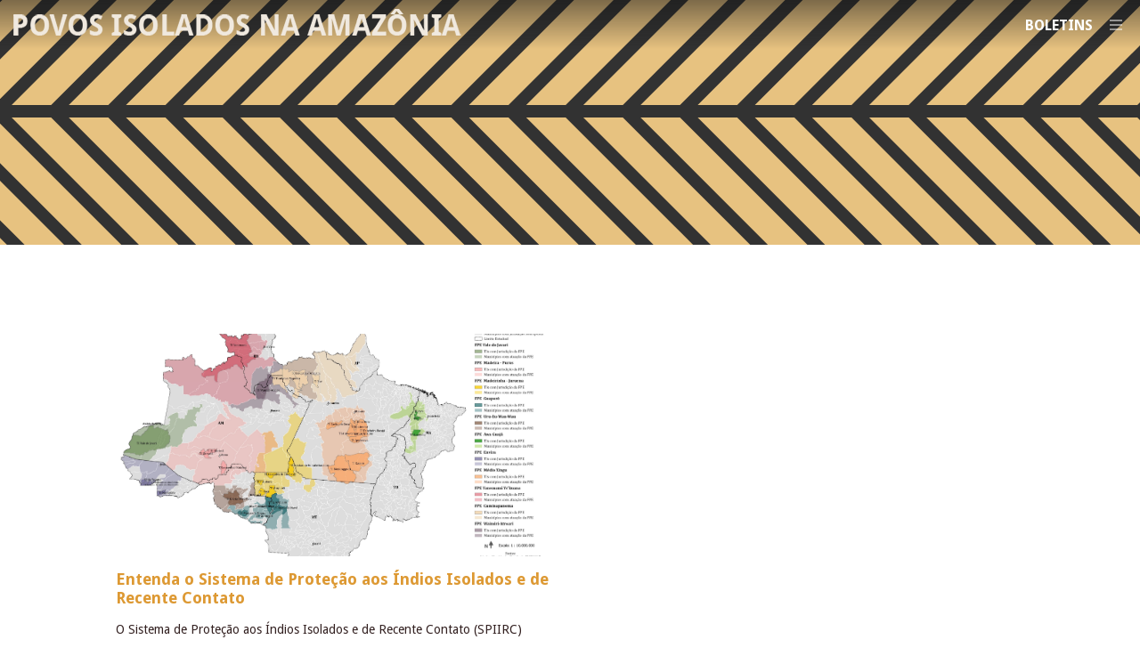

--- FILE ---
content_type: text/html; charset=UTF-8
request_url: https://boletimisolados.trabalhoindigenista.org.br/tag/funai-pt/
body_size: 19794
content:
<!DOCTYPE html>
<html lang="pt-BR">
<head>
	<meta charset="UTF-8">
	<meta name="viewport" content="width=device-width, initial-scale=1, user-scalable=no, maximum-scale=1.0">
	<title>funai | Boletim Povos Isolados</title>
	<link rel="profile" href="http://gmpg.org/xfn/11">
	<link rel="pingback" href="https://boletimisolados.trabalhoindigenista.org.br/xmlrpc.php">
	<!--[if lt IE 9]>
	<script src="https://boletimisolados.trabalhoindigenista.org.br/wp-content/themes/Quark-boletim/js/html5.js"></script>
	<![endif]-->

	
		<meta name='robots' content='noindex, nofollow' />
	<style>img:is([sizes="auto" i], [sizes^="auto," i]) { contain-intrinsic-size: 3000px 1500px }</style>
	<link rel='dns-prefetch' href='//fonts.googleapis.com' />
<link rel="alternate" type="application/rss+xml" title="Feed para Boletim Povos Isolados &raquo;" href="https://boletimisolados.trabalhoindigenista.org.br/feed/" />
<link rel="alternate" type="application/rss+xml" title="Feed de comentários para Boletim Povos Isolados &raquo;" href="https://boletimisolados.trabalhoindigenista.org.br/comments/feed/" />
<link rel="alternate" type="application/rss+xml" title="Feed de tag para Boletim Povos Isolados &raquo; funai" href="https://boletimisolados.trabalhoindigenista.org.br/tag/funai-pt/feed/" />
<script type="text/javascript">
/* <![CDATA[ */
window._wpemojiSettings = {"baseUrl":"https:\/\/s.w.org\/images\/core\/emoji\/16.0.1\/72x72\/","ext":".png","svgUrl":"https:\/\/s.w.org\/images\/core\/emoji\/16.0.1\/svg\/","svgExt":".svg","source":{"concatemoji":"https:\/\/boletimisolados.trabalhoindigenista.org.br\/wp-includes\/js\/wp-emoji-release.min.js?ver=6.8.3"}};
/*! This file is auto-generated */
!function(s,n){var o,i,e;function c(e){try{var t={supportTests:e,timestamp:(new Date).valueOf()};sessionStorage.setItem(o,JSON.stringify(t))}catch(e){}}function p(e,t,n){e.clearRect(0,0,e.canvas.width,e.canvas.height),e.fillText(t,0,0);var t=new Uint32Array(e.getImageData(0,0,e.canvas.width,e.canvas.height).data),a=(e.clearRect(0,0,e.canvas.width,e.canvas.height),e.fillText(n,0,0),new Uint32Array(e.getImageData(0,0,e.canvas.width,e.canvas.height).data));return t.every(function(e,t){return e===a[t]})}function u(e,t){e.clearRect(0,0,e.canvas.width,e.canvas.height),e.fillText(t,0,0);for(var n=e.getImageData(16,16,1,1),a=0;a<n.data.length;a++)if(0!==n.data[a])return!1;return!0}function f(e,t,n,a){switch(t){case"flag":return n(e,"\ud83c\udff3\ufe0f\u200d\u26a7\ufe0f","\ud83c\udff3\ufe0f\u200b\u26a7\ufe0f")?!1:!n(e,"\ud83c\udde8\ud83c\uddf6","\ud83c\udde8\u200b\ud83c\uddf6")&&!n(e,"\ud83c\udff4\udb40\udc67\udb40\udc62\udb40\udc65\udb40\udc6e\udb40\udc67\udb40\udc7f","\ud83c\udff4\u200b\udb40\udc67\u200b\udb40\udc62\u200b\udb40\udc65\u200b\udb40\udc6e\u200b\udb40\udc67\u200b\udb40\udc7f");case"emoji":return!a(e,"\ud83e\udedf")}return!1}function g(e,t,n,a){var r="undefined"!=typeof WorkerGlobalScope&&self instanceof WorkerGlobalScope?new OffscreenCanvas(300,150):s.createElement("canvas"),o=r.getContext("2d",{willReadFrequently:!0}),i=(o.textBaseline="top",o.font="600 32px Arial",{});return e.forEach(function(e){i[e]=t(o,e,n,a)}),i}function t(e){var t=s.createElement("script");t.src=e,t.defer=!0,s.head.appendChild(t)}"undefined"!=typeof Promise&&(o="wpEmojiSettingsSupports",i=["flag","emoji"],n.supports={everything:!0,everythingExceptFlag:!0},e=new Promise(function(e){s.addEventListener("DOMContentLoaded",e,{once:!0})}),new Promise(function(t){var n=function(){try{var e=JSON.parse(sessionStorage.getItem(o));if("object"==typeof e&&"number"==typeof e.timestamp&&(new Date).valueOf()<e.timestamp+604800&&"object"==typeof e.supportTests)return e.supportTests}catch(e){}return null}();if(!n){if("undefined"!=typeof Worker&&"undefined"!=typeof OffscreenCanvas&&"undefined"!=typeof URL&&URL.createObjectURL&&"undefined"!=typeof Blob)try{var e="postMessage("+g.toString()+"("+[JSON.stringify(i),f.toString(),p.toString(),u.toString()].join(",")+"));",a=new Blob([e],{type:"text/javascript"}),r=new Worker(URL.createObjectURL(a),{name:"wpTestEmojiSupports"});return void(r.onmessage=function(e){c(n=e.data),r.terminate(),t(n)})}catch(e){}c(n=g(i,f,p,u))}t(n)}).then(function(e){for(var t in e)n.supports[t]=e[t],n.supports.everything=n.supports.everything&&n.supports[t],"flag"!==t&&(n.supports.everythingExceptFlag=n.supports.everythingExceptFlag&&n.supports[t]);n.supports.everythingExceptFlag=n.supports.everythingExceptFlag&&!n.supports.flag,n.DOMReady=!1,n.readyCallback=function(){n.DOMReady=!0}}).then(function(){return e}).then(function(){var e;n.supports.everything||(n.readyCallback(),(e=n.source||{}).concatemoji?t(e.concatemoji):e.wpemoji&&e.twemoji&&(t(e.twemoji),t(e.wpemoji)))}))}((window,document),window._wpemojiSettings);
/* ]]> */
</script>
<style id='wp-emoji-styles-inline-css' type='text/css'>

	img.wp-smiley, img.emoji {
		display: inline !important;
		border: none !important;
		box-shadow: none !important;
		height: 1em !important;
		width: 1em !important;
		margin: 0 0.07em !important;
		vertical-align: -0.1em !important;
		background: none !important;
		padding: 0 !important;
	}
</style>
<link rel='stylesheet' id='wp-block-library-css' href='https://boletimisolados.trabalhoindigenista.org.br/wp-includes/css/dist/block-library/style.min.css?ver=6.8.3' type='text/css' media='all' />
<style id='classic-theme-styles-inline-css' type='text/css'>
/*! This file is auto-generated */
.wp-block-button__link{color:#fff;background-color:#32373c;border-radius:9999px;box-shadow:none;text-decoration:none;padding:calc(.667em + 2px) calc(1.333em + 2px);font-size:1.125em}.wp-block-file__button{background:#32373c;color:#fff;text-decoration:none}
</style>
<style id='global-styles-inline-css' type='text/css'>
:root{--wp--preset--aspect-ratio--square: 1;--wp--preset--aspect-ratio--4-3: 4/3;--wp--preset--aspect-ratio--3-4: 3/4;--wp--preset--aspect-ratio--3-2: 3/2;--wp--preset--aspect-ratio--2-3: 2/3;--wp--preset--aspect-ratio--16-9: 16/9;--wp--preset--aspect-ratio--9-16: 9/16;--wp--preset--color--black: #000000;--wp--preset--color--cyan-bluish-gray: #abb8c3;--wp--preset--color--white: #ffffff;--wp--preset--color--pale-pink: #f78da7;--wp--preset--color--vivid-red: #cf2e2e;--wp--preset--color--luminous-vivid-orange: #ff6900;--wp--preset--color--luminous-vivid-amber: #fcb900;--wp--preset--color--light-green-cyan: #7bdcb5;--wp--preset--color--vivid-green-cyan: #00d084;--wp--preset--color--pale-cyan-blue: #8ed1fc;--wp--preset--color--vivid-cyan-blue: #0693e3;--wp--preset--color--vivid-purple: #9b51e0;--wp--preset--gradient--vivid-cyan-blue-to-vivid-purple: linear-gradient(135deg,rgba(6,147,227,1) 0%,rgb(155,81,224) 100%);--wp--preset--gradient--light-green-cyan-to-vivid-green-cyan: linear-gradient(135deg,rgb(122,220,180) 0%,rgb(0,208,130) 100%);--wp--preset--gradient--luminous-vivid-amber-to-luminous-vivid-orange: linear-gradient(135deg,rgba(252,185,0,1) 0%,rgba(255,105,0,1) 100%);--wp--preset--gradient--luminous-vivid-orange-to-vivid-red: linear-gradient(135deg,rgba(255,105,0,1) 0%,rgb(207,46,46) 100%);--wp--preset--gradient--very-light-gray-to-cyan-bluish-gray: linear-gradient(135deg,rgb(238,238,238) 0%,rgb(169,184,195) 100%);--wp--preset--gradient--cool-to-warm-spectrum: linear-gradient(135deg,rgb(74,234,220) 0%,rgb(151,120,209) 20%,rgb(207,42,186) 40%,rgb(238,44,130) 60%,rgb(251,105,98) 80%,rgb(254,248,76) 100%);--wp--preset--gradient--blush-light-purple: linear-gradient(135deg,rgb(255,206,236) 0%,rgb(152,150,240) 100%);--wp--preset--gradient--blush-bordeaux: linear-gradient(135deg,rgb(254,205,165) 0%,rgb(254,45,45) 50%,rgb(107,0,62) 100%);--wp--preset--gradient--luminous-dusk: linear-gradient(135deg,rgb(255,203,112) 0%,rgb(199,81,192) 50%,rgb(65,88,208) 100%);--wp--preset--gradient--pale-ocean: linear-gradient(135deg,rgb(255,245,203) 0%,rgb(182,227,212) 50%,rgb(51,167,181) 100%);--wp--preset--gradient--electric-grass: linear-gradient(135deg,rgb(202,248,128) 0%,rgb(113,206,126) 100%);--wp--preset--gradient--midnight: linear-gradient(135deg,rgb(2,3,129) 0%,rgb(40,116,252) 100%);--wp--preset--font-size--small: 13px;--wp--preset--font-size--medium: 20px;--wp--preset--font-size--large: 36px;--wp--preset--font-size--x-large: 42px;--wp--preset--spacing--20: 0.44rem;--wp--preset--spacing--30: 0.67rem;--wp--preset--spacing--40: 1rem;--wp--preset--spacing--50: 1.5rem;--wp--preset--spacing--60: 2.25rem;--wp--preset--spacing--70: 3.38rem;--wp--preset--spacing--80: 5.06rem;--wp--preset--shadow--natural: 6px 6px 9px rgba(0, 0, 0, 0.2);--wp--preset--shadow--deep: 12px 12px 50px rgba(0, 0, 0, 0.4);--wp--preset--shadow--sharp: 6px 6px 0px rgba(0, 0, 0, 0.2);--wp--preset--shadow--outlined: 6px 6px 0px -3px rgba(255, 255, 255, 1), 6px 6px rgba(0, 0, 0, 1);--wp--preset--shadow--crisp: 6px 6px 0px rgba(0, 0, 0, 1);}:where(.is-layout-flex){gap: 0.5em;}:where(.is-layout-grid){gap: 0.5em;}body .is-layout-flex{display: flex;}.is-layout-flex{flex-wrap: wrap;align-items: center;}.is-layout-flex > :is(*, div){margin: 0;}body .is-layout-grid{display: grid;}.is-layout-grid > :is(*, div){margin: 0;}:where(.wp-block-columns.is-layout-flex){gap: 2em;}:where(.wp-block-columns.is-layout-grid){gap: 2em;}:where(.wp-block-post-template.is-layout-flex){gap: 1.25em;}:where(.wp-block-post-template.is-layout-grid){gap: 1.25em;}.has-black-color{color: var(--wp--preset--color--black) !important;}.has-cyan-bluish-gray-color{color: var(--wp--preset--color--cyan-bluish-gray) !important;}.has-white-color{color: var(--wp--preset--color--white) !important;}.has-pale-pink-color{color: var(--wp--preset--color--pale-pink) !important;}.has-vivid-red-color{color: var(--wp--preset--color--vivid-red) !important;}.has-luminous-vivid-orange-color{color: var(--wp--preset--color--luminous-vivid-orange) !important;}.has-luminous-vivid-amber-color{color: var(--wp--preset--color--luminous-vivid-amber) !important;}.has-light-green-cyan-color{color: var(--wp--preset--color--light-green-cyan) !important;}.has-vivid-green-cyan-color{color: var(--wp--preset--color--vivid-green-cyan) !important;}.has-pale-cyan-blue-color{color: var(--wp--preset--color--pale-cyan-blue) !important;}.has-vivid-cyan-blue-color{color: var(--wp--preset--color--vivid-cyan-blue) !important;}.has-vivid-purple-color{color: var(--wp--preset--color--vivid-purple) !important;}.has-black-background-color{background-color: var(--wp--preset--color--black) !important;}.has-cyan-bluish-gray-background-color{background-color: var(--wp--preset--color--cyan-bluish-gray) !important;}.has-white-background-color{background-color: var(--wp--preset--color--white) !important;}.has-pale-pink-background-color{background-color: var(--wp--preset--color--pale-pink) !important;}.has-vivid-red-background-color{background-color: var(--wp--preset--color--vivid-red) !important;}.has-luminous-vivid-orange-background-color{background-color: var(--wp--preset--color--luminous-vivid-orange) !important;}.has-luminous-vivid-amber-background-color{background-color: var(--wp--preset--color--luminous-vivid-amber) !important;}.has-light-green-cyan-background-color{background-color: var(--wp--preset--color--light-green-cyan) !important;}.has-vivid-green-cyan-background-color{background-color: var(--wp--preset--color--vivid-green-cyan) !important;}.has-pale-cyan-blue-background-color{background-color: var(--wp--preset--color--pale-cyan-blue) !important;}.has-vivid-cyan-blue-background-color{background-color: var(--wp--preset--color--vivid-cyan-blue) !important;}.has-vivid-purple-background-color{background-color: var(--wp--preset--color--vivid-purple) !important;}.has-black-border-color{border-color: var(--wp--preset--color--black) !important;}.has-cyan-bluish-gray-border-color{border-color: var(--wp--preset--color--cyan-bluish-gray) !important;}.has-white-border-color{border-color: var(--wp--preset--color--white) !important;}.has-pale-pink-border-color{border-color: var(--wp--preset--color--pale-pink) !important;}.has-vivid-red-border-color{border-color: var(--wp--preset--color--vivid-red) !important;}.has-luminous-vivid-orange-border-color{border-color: var(--wp--preset--color--luminous-vivid-orange) !important;}.has-luminous-vivid-amber-border-color{border-color: var(--wp--preset--color--luminous-vivid-amber) !important;}.has-light-green-cyan-border-color{border-color: var(--wp--preset--color--light-green-cyan) !important;}.has-vivid-green-cyan-border-color{border-color: var(--wp--preset--color--vivid-green-cyan) !important;}.has-pale-cyan-blue-border-color{border-color: var(--wp--preset--color--pale-cyan-blue) !important;}.has-vivid-cyan-blue-border-color{border-color: var(--wp--preset--color--vivid-cyan-blue) !important;}.has-vivid-purple-border-color{border-color: var(--wp--preset--color--vivid-purple) !important;}.has-vivid-cyan-blue-to-vivid-purple-gradient-background{background: var(--wp--preset--gradient--vivid-cyan-blue-to-vivid-purple) !important;}.has-light-green-cyan-to-vivid-green-cyan-gradient-background{background: var(--wp--preset--gradient--light-green-cyan-to-vivid-green-cyan) !important;}.has-luminous-vivid-amber-to-luminous-vivid-orange-gradient-background{background: var(--wp--preset--gradient--luminous-vivid-amber-to-luminous-vivid-orange) !important;}.has-luminous-vivid-orange-to-vivid-red-gradient-background{background: var(--wp--preset--gradient--luminous-vivid-orange-to-vivid-red) !important;}.has-very-light-gray-to-cyan-bluish-gray-gradient-background{background: var(--wp--preset--gradient--very-light-gray-to-cyan-bluish-gray) !important;}.has-cool-to-warm-spectrum-gradient-background{background: var(--wp--preset--gradient--cool-to-warm-spectrum) !important;}.has-blush-light-purple-gradient-background{background: var(--wp--preset--gradient--blush-light-purple) !important;}.has-blush-bordeaux-gradient-background{background: var(--wp--preset--gradient--blush-bordeaux) !important;}.has-luminous-dusk-gradient-background{background: var(--wp--preset--gradient--luminous-dusk) !important;}.has-pale-ocean-gradient-background{background: var(--wp--preset--gradient--pale-ocean) !important;}.has-electric-grass-gradient-background{background: var(--wp--preset--gradient--electric-grass) !important;}.has-midnight-gradient-background{background: var(--wp--preset--gradient--midnight) !important;}.has-small-font-size{font-size: var(--wp--preset--font-size--small) !important;}.has-medium-font-size{font-size: var(--wp--preset--font-size--medium) !important;}.has-large-font-size{font-size: var(--wp--preset--font-size--large) !important;}.has-x-large-font-size{font-size: var(--wp--preset--font-size--x-large) !important;}
:where(.wp-block-post-template.is-layout-flex){gap: 1.25em;}:where(.wp-block-post-template.is-layout-grid){gap: 1.25em;}
:where(.wp-block-columns.is-layout-flex){gap: 2em;}:where(.wp-block-columns.is-layout-grid){gap: 2em;}
:root :where(.wp-block-pullquote){font-size: 1.5em;line-height: 1.6;}
</style>
<link rel='stylesheet' id='quark-normalize-css' href='https://boletimisolados.trabalhoindigenista.org.br/wp-content/themes/Quark-boletim/css/normalize.css?ver=6.8.3' type='text/css' media='all' />
<link rel='stylesheet' id='quark-fonts-body-css' href='https://fonts.googleapis.com/css?family=Droid+Sans%3A400%2C700%27&#038;ver=6.8.3' type='text/css' media='all' />
<link rel='stylesheet' id='quark-font-awesome-css' href='https://boletimisolados.trabalhoindigenista.org.br/wp-content/themes/Quark-boletim/css/font.awesome.css?ver=4.3.0' type='text/css' media='all' />
<link rel='stylesheet' id='quark-style-css' href='https://boletimisolados.trabalhoindigenista.org.br/wp-content/themes/Quark-boletim/style.css?ver=6.8.3' type='text/css' media='all' />
<link rel='stylesheet' id='quark-override-css' href='https://boletimisolados.trabalhoindigenista.org.br/wp-content/themes/Quark-boletim/css/override.css?ver=6.8.3' type='text/css' media='all' />
<link rel='stylesheet' id='quark-small-desktop-css' href='https://boletimisolados.trabalhoindigenista.org.br/wp-content/themes/Quark-boletim/css/small.desktop.css?ver=6.8.3' type='text/css' media='(max-width: 1920px)' />
<link rel='stylesheet' id='quark-tablet-css' href='https://boletimisolados.trabalhoindigenista.org.br/wp-content/themes/Quark-boletim/css/tablet.css?ver=6.8.3' type='text/css' media='(max-width: 1040px)' />
<link rel='stylesheet' id='quark-small-tablet-css' href='https://boletimisolados.trabalhoindigenista.org.br/wp-content/themes/Quark-boletim/css/small.tablet.css?ver=6.8.3' type='text/css' media='(max-width: 840px)' />
<link rel='stylesheet' id='quark-mobile-css' href='https://boletimisolados.trabalhoindigenista.org.br/wp-content/themes/Quark-boletim/css/mobile.css?ver=6.8.3' type='text/css' media='(max-width: 640px)' />
<!--[if lt IE 9]>
<link rel='stylesheet' id='quark-ie8-css' href='https://boletimisolados.trabalhoindigenista.org.br/wp-content/themes/Quark-boletim/css/ie8.css?ver=6.8.3' type='text/css' media='all' />
<![endif]-->
<!--[if IE 9]>
<link rel='stylesheet' id='quark-ie9-css' href='https://boletimisolados.trabalhoindigenista.org.br/wp-content/themes/Quark-boletim/css/ie9.css?ver=6.8.3' type='text/css' media='all' />
<![endif]-->
<style id='has-inline-styles-inline-css' type='text/css'>
.has-social-placeholder {display: none;height: 0;width: 0;overflow: hidden;}.has-inline-text { background-color: #ffefb1; color: #000000; }.has-inline-text:hover { background-color: #fcd63c; color: #000000; }
</style>
<script type="text/javascript" src="https://boletimisolados.trabalhoindigenista.org.br/wp-includes/js/jquery/jquery.min.js?ver=3.7.1" id="jquery-core-js"></script>
<script type="text/javascript" src="https://boletimisolados.trabalhoindigenista.org.br/wp-includes/js/jquery/jquery-migrate.min.js?ver=3.4.1" id="jquery-migrate-js"></script>
<script type="text/javascript" src="https://boletimisolados.trabalhoindigenista.org.br/wp-content/themes/Quark-boletim/js/photoswipe.min.js?ver=6.8.3" id="quark-swipe-js"></script>
<script type="text/javascript" src="https://boletimisolados.trabalhoindigenista.org.br/wp-content/themes/Quark-boletim/js/photoswipe-ui.min.js?ver=6.8.3" id="quark-swipe-ui-js"></script>
<link rel="https://api.w.org/" href="https://boletimisolados.trabalhoindigenista.org.br/wp-json/" /><link rel="alternate" title="JSON" type="application/json" href="https://boletimisolados.trabalhoindigenista.org.br/wp-json/wp/v2/tags/586" /><link rel="EditURI" type="application/rsd+xml" title="RSD" href="https://boletimisolados.trabalhoindigenista.org.br/xmlrpc.php?rsd" />
<meta name="generator" content="WordPress 6.8.3" />
    <style type="text/css">
		/* Preloader styles */
				#gk-page-preloader { background: #fff url('https://boletimisolados.trabalhoindigenista.org.br/wp-content/themes/Quark-boletim/images/preloaders/default.gif') no-repeat center center; height: 100%; position: fixed; width: 100%; z-index: 10000000; }
		
    	/* Font settings */
    	body,
button,
.button,
input[type="submit"],
input[type="button"],
select,
textarea,
input[type="text"],
input[type="password"],
input[type="url"],
input[type="email"],
article header h1,
article header h2 { font-family: 'Droid Sans'; }    	
        blockquote:before,
blockquote p:after { font-family: arial; }        
         { font-family: arial; }
        
        html {
        	font-size: 62.5%;
        }

    	/* Layout settings */
    	.site,
    	#gk-header-nav-wrap,
    	.frontpage-block-wrap,
    	#gk-header-widget .widget-area {
            margin: 0 auto;
    		max-width: 1040px;
    		width: 100%;
    	}
    	.entry-content,
		.entry-summary,
		#comments,
		#gk-header-mod .gk-page,
		.entry-title-wrap > .gk-page {
			max-width: 1040px;
		}
    	    	.content-wrapper,
    	#sidebar {
    		width: 100%;
    	}
    	
    	.gk-is-wrapper-gk_quark {
	    	height: 700px;
	    }

    	@media screen and (min-width: 1920px) {
	    	.entry-header {
	    		height: 920px;
	    	}
	    	#gk-header-mod {
	    		height: 880px;
	    	}
    	}

    	@media screen and (max-width: 1920px) {
	    	.entry-header {
	    		height: 640px;
	    	}
	    	#gk-header-mod {
	    		height: 800px;
	    	}
    	}

    	@media screen and (max-width: 1440px) {
    		.entry-header {
	    		height: 600px;
	    	}
	    	#gk-header-mod {
	    		height: 640px;
	    	}
    	}

    	@media screen and (max-width: 1040px) {
    		.entry-header {
	    		height: 520px;
	    	}
	    	#gk-header-mod {
	    		height: 500px;
	    	}

	    	.gk-is-wrapper-gk_quark {
	    		height: 500px;
	    	}
    	}
    	@media screen and (max-width: 840px) {
    		.entry-header {
	    		height: 440px;
	    	}
	    	#gk-header-mod {
	    		height: 320px;
	    	}
    	}
    	@media screen and (max-width: 640px) {
    		.entry-header {
	    		height: 360px;
	    	}
	    	#gk-header-mod {
	    		height: 240px;
	    	}

	    	.gk-is-wrapper-gk_quark {
	    		height: 300px;
	    	}
    	}
    	
    	/* Primary color */
    	a,
    	a.inverse:hover,
		a.inverse:active,
		a.inverse:focus,
		.item-info a:hover,
		.item-info a:active,
		.item-info a:focus,
		.comment-metadata a:hover,
		.comment-metadata a:active,
		.comment-metadata a:focus,
		#gk-menu-top a:active,
		#gk-menu-top a:focus,
		#gk-menu-top a:hover,
		#gk-menu-bottom a:active,
		#gk-menu-bottom a:focus,
		#gk-menu-bottom a:hover,
		.gk-fixed-nav .nav-menu > li > a:active, 
		.gk-fixed-nav .nav-menu > li > a:focus, 
		.gk-fixed-nav .nav-menu > li > a:hover, 
		.gk-fixed-nav .nav-menu > li.current_page_item > a, 
		.gk-fixed-nav .nav-menu > li.current_page_item > a:active, 
		.gk-fixed-nav .nav-menu > li.current_page_item > a:focus, 
		.gk-fixed-nav .nav-menu > li.current_page_item > a:hover,
		.nav-menu > li .sub-menu li a:active, 
		.nav-menu > li .sub-menu li a:focus, 
		.nav-menu > li .sub-menu li a:hover,
		.nav-menu ul > li .children li a:active, 
		.nav-menu ul > li .children li a:focus, 
		.nav-menu ul > li .children li a:hover,
		#gk-menu-overlay-wrap .nav-menu a:active,
		#gk-menu-overlay-wrap .nav-menu a:focus,
		#gk-menu-overlay-wrap .nav-menu a:hover,
		#gk-menu-overlay-wrap .header > a:active,
		#gk-menu-overlay-wrap .header > a:focus,
		#gk-menu-overlay-wrap .header > a:hover,
		#gk-menu-overlay-wrap #gk-menu-overlay-close:active,
		#gk-menu-overlay-wrap #gk-menu-overlay-close:focus,
		#gk-menu-overlay-wrap #gk-menu-overlay-close:hover,
		.entry-tags a:hover,
		.gk-social-icons:hover > i,
		.gk-social-icons > span > a:active,
		.gk-social-icons > span > a:focus,
		.gk-social-icons > span > a:hover,
		.gk-cols > div.gk-social-counter a:active > i,
		.gk-cols > div.gk-social-counter a:active > strong,
		.gk-cols > div.gk-social-counter a:active > strong > span,
		.gk-cols > div.gk-social-counter a:focus > i,
		.gk-cols > div.gk-social-counter a:focus > strong,
		.gk-cols > div.gk-social-counter a:focus > strong > span,
		.gk-cols > div.gk-social-counter a:hover > i,
		.gk-cols > div.gk-social-counter a:hover > strong,
		.gk-cols > div.gk-social-counter a:hover > strong > span,
		.gk-social-icons-block > a:active,
		.gk-social-icons-block > a:focus,
		.gk-social-icons-block > a:hover,
		.gk-desc dl > dd > a:active,
		.gk-desc dl > dd > a:focus,
		.gk-desc dl > dd > a:hover,
		#gk-video-overlay > a:active,
		#gk-video-overlay > a:focus,
		#gk-video-overlay > a:hover,
		.tagcloud a:hover,
		.widget.border1 .header,
		.widget.border1 .widget-title, 
		.widget.border2 .header,
		.widget.border2 .widget-title,
		#gk-footer a:active,
		#gk-footer a:focus,
		#gk-footer a:hover,
		.gk-nsp-next:hover:after,
		.gk-nsp-prev:hover:after,
		#gk-login-popup-close,
		#cc-modal #cc-modal-closebutton a:hover,
		#cc-settingsmodal #cc-settingsmodal-closebutton a:hover {
    	  color: #dd9933;
    	}

    	.dark.btn-border:active,
		.dark.btn-border:focus,
		.dark.btn-border:hover,
		.entry-header > img + .entry-title-wrap .search-form .btn-border:active,
		.entry-header > img + .entry-title-wrap .search-form .btn-border:focus,
		.entry-header > img + .entry-title-wrap .search-form .btn-border:hover {
    	  border-color: #dd9933!important;
    	  color: #dd9933!important;
    	}

    	.gk-price-table > dl dd > a:active,
		.gk-price-table > dl dd > a:focus,
		.gk-price-table > dl dd > a:hover {
		  border-color: #dd9933;
		  color: #dd9933;
		}

		.widget.border1, 
		.widget.border2,
		span.gk-slider-button,
		.gk-is-wrapper-gk_quark .gk-slider-button {
			border-color: #dd9933;
		}

    	#aside-menu .gk-social-icons a:active,
		#aside-menu .gk-social-icons a:focus,
		#aside-menu .gk-social-icons a:hover,
		.widget.dark a:active,
		.widget.dark a:focus,
		.widget.dark a:hover {
    	  color: #dd9933!important;
    	}

    	.entry-header.no-image,
    	.gk-testimonials-pagination li.active,
    	.box.color-bg,
    	.widget.color,
    	.gk-is-wrapper-gk_quark .gk-slider-bar,
    	.gk-is-wrapper-gk_quark .gk-is-quark-pagination .active,
    	.gk-nsp-arts-nav ul li.active, .gk-nsp-links-nav ul li.active,
    	#cc-tag a,
    	#cc-notification ul.cc-notification-buttons a {
		  background: #dd9933;
		}

		.gk-map-icon:active,
		.gk-map-icon:focus,
		.gk-map-icon:hover {
		  border-bottom-color: #dd9933;
		  color:#dd9933;
		}

		.none .gk-tabs-wrap > ol li:hover,
		.none .gk-tabs-wrap > ol li.active,
		.none .gk-tabs-wrap > ol li.active:hover {
		  border-color: #dd9933!important;
		  color: #dd9933;
		}

		/* secondary color */
		legend,
		.gk-logo.text,
		#gk-header-nav .main-navigation,
		.nav-menu > li > a,
		.nav-menu > ul > li > a,
		.nav-menu > li .sub-menu li,
		.nav-menu ul > li .children li,
		.nav-menu > li .sub-menu li a,
		.nav-menu ul > li .children li a,
		#gk-mobile-menu,
		.page-template-template-login.dark-bg #gk-mobile-menu,
		.page-template-template-login.dark-bg .gk-logo.text,
		.dark-bg .gk-fixed-nav .gk-logo.text,
		#gk-login label,
		.contact label,
		.contact-details big,
		.gk-testimonials blockquote > strong,
		.gk-price-table,
		.gk-desc dl > dt,
		.gk-desc dl > dd > a,
		.box.small-text,
		.widget.small-text,
		.box .big-text,
		.entry-content ul li:before,
		.entry-summary ul li:before,
		.widget.border2 .widget-title,
		.widget.border2 a,
		.transparent-tabs .gk-tabs-nav.dark-tabs li,
		#gk-footer a  {
  			color: #26292b;
		}

		#gk-mobile-menu i,
		#gk-mobile-menu i:before,
		#gk-mobile-menu i:after,
		.page-template-template-login.dark-bg #gk-mobile-menu i,
		.page-template-template-login.dark-bg #gk-mobile-menu i:before, 
		.page-template-template-login.dark-bg #gk-mobile-menu i:after,
		#gk-header-nav.show-dark i,
		#gk-header-nav.show-dark i:before,
		#gk-header-nav.show-dark i:after,
		#aside-menu,
		.gk-price-table > dl.gk-premium > dt,
		.box.dark-bg,
		.widget.dark-bg,
		#gk-video-overlay,
		.widget.dark,
		.transparent-tabs .gk-tabs-nav.dark-tabs li.active,
		.transparent-tabs .gk-tabs-nav.dark-tabs li:hover {
		  background: #26292b;
		 }

		.btn-border {
		  color: #26292b!important;
		}

		.gk-price-table > dl dd > a {
		  border-color: #26292b;
		  color: #26292b;
		}

		.gk-desc .gk-signature {
		  border-bottom-color:  #26292b;
		  color: #26292b;
		}

		.widget.border2 {
		  border-color: #26292b;
		}

    </style>
    </head>


<body class="archive tag tag-funai-pt tag-586 wp-theme-Quark-boletim boletim has-body" data-mobile-width="640" data-tablet-width="1040">
			<div id="gk-page-preloader"></div>
	
	<!--[if lte IE 8]>
	<div id="ie-toolbar"><div>You're using an unsupported version of Internet Explorer. Please <a href="http://windows.microsoft.com/en-us/internet-explorer/products/ie/home">upgrade your browser</a> for the best user experience on our site. Thank you.</div></div>
	<![endif]-->

	<div id="gk-bg">
		
		<header id="gk-header" role="banner">
			<div id="gk-header-nav">
								<a href="https://boletimisolados.trabalhoindigenista.org.br"><h1> <span class="screen-reader-text">Boletim Povos Isolados da Amazônia</span></h1></a>

				<div>
					<a class="screen-reader-text skip-link" href="#content" title="Skip to content">Skip to content</a>

					<div id="gk-mobile-menu">
						<span id="gk-mobile-menu-text">Boletins</span>
						<i id="static-aside-menu-toggler"></i>
					</div>

				</div>
			</div>
								<div class="frontpage-block-wrap">
						
													<div class="gk-header-mod-wrap">
								<!-- CATEGORY: entenda-o-sistema-de-protecao-ao-indio-isolado  -->								</div>

																				</div>

					</div>
				</header><!-- #masthead -->

    <div id="primary" class="content-area">
        <div id="content" class="site-content" role="main">

                                        <header class="entry-header no-image">
                                        
                    <div class="entry-title-wrap">
                        <h1 data-sr="enter bottom and move 50px" class="header">
                            <span>
                                funai                            </span>
                        </h1>
                                            </div>

                                        
                </header><!-- .archive-header -->
                <div class="site">
                    <div class="content-wrapper">
                        
                        <div class="site gk-cols" data-cols="2">
                                                    <div>
<article class="news-box">
	    <div class="news-thumb" style="background-image:url('https://boletimisolados.trabalhoindigenista.org.br/wp-content/uploads/2016/05/Areas_juris_FPEs_FINAL_PNG.png');" ></div>
    <h3 class="news-title"><a href="https://boletimisolados.trabalhoindigenista.org.br/2016/05/02/entenda-o-sistema-de-protecao-ao-indio-isolado/">
    Entenda o Sistema de Proteção aos Índios Isolados e de Recente Contato</a></h3>
    <div class="news-excerpt"><div class="has-excerpt-area" data-url="https://boletimisolados.trabalhoindigenista.org.br/2016/05/02/entenda-o-sistema-de-protecao-ao-indio-isolado/" data-title="Entenda o Sistema de Proteção aos Índios Isolados e de Recente Contato" data-hashtags=""><p>O Sistema de Proteção aos Índios Isolados e de Recente Contato (SPIIRC) compreende o conjunto de ações administrativas e unidades operacionais por meio do qual é efetuada a política do Estado brasileiro de proteção destes povos, de acordo com as diretrizes e normas estabelecidas pela Fundação Nacional do Índio (Funai). Atualmente executadas pela Coordenação-Geral de.</p>
</div></div>
    <a class="btn" href="https://boletimisolados.trabalhoindigenista.org.br/2016/05/02/entenda-o-sistema-de-protecao-ao-indio-isolado/">Leia mais</a>
</article><!-- #post -->
</div>
                                                </div>
                        
                        
                                            </div>

                                    </div>

                        
        </div><!-- #content -->
    </div><!-- #primary -->


            <!-- Begin #pre-footer -->
      <footer id="pre-footer" role="contentinfo">
        <div class="site">
                <div class="gk-cols" data-cols="3">
                  <div class="social">
                    <div class="expediente">
                      <div class="expediente"><h4>Expediente</h4>			<div class="textwidget">                      <h5>Conselho Editorial</h5>
                      Coordenação CTI<br/>
                      <br/>

                      <h5>Edição</h5>
                      Rafael Nakamura<br/>
                      <br/>

                      </div>
		</div>                    </div>
                  </div>
                    <div class="expediente">
                      <div class="expediente"><h4>Contato</h4>			<div class="textwidget"><p><a href="/cdn-cgi/l/email-protection#bedcd1d2dbcad7d3fecaccdfdcdfd2d6d1d7d0dad7d9dbd0d7cdcadf90d1ccd990dccc"><span class="__cf_email__" data-cfemail="adcfc2c1c8d9c4c0edd9dfcccfccc1c5c2c4c3c9c4cac8c3c4ded9cc83c2dfca83cfdf">[email&#160;protected]</span></a></p></div>
		</div><div class="expediente"><h4>Redes Sociais</h4>			<div class="textwidget"><br>                        
<ul class="social">
                            <li class="facebook">
                            <a href="https://www.facebook.com/trabalhoindigenista"><span class="screen-reader-text">Facebook</span></a>
                            </li>
                            <li class="twitter">
                            <a href="https://twitter.com/cti_indigenismo"><span class="screen-reader-text">Twitter</span></a>
                            </li>
                            <li class="youtube">
                            <a href="https://www.youtube.com/user/TrabalhoIndigenista"><span class="screen-reader-text">Youtube</span></a>
                            </li>
                        </ul></div>
		</div>                    </div>
                    <!-- <div class="subscribe">
                                            </div> -->
                </div>
        </div>
      </footer>
      <!-- End of #pre-footer -->
        <footer id="gk-footer" role="contentinfo">
            <div class="site">
                <div class="gk-cols" data-cols="5">
                    <div class="widget-wrap widget_text"><h4>Realização</h4>			<div class="textwidget"><div class="logo cti"><img src="/wp-content/themes/Quark-boletim/images/logo-cti.png" alt="Centro de Trabalho Indigenista"></div>                         </div>
		</div>                    <div class="widget-wrap widget_text">			<div class="textwidget"></div>
		</div>                    <div class="widget-wrap widget_text"><h4>Apoio</h4>			<div class="textwidget"><div class="logo amazonia"><img src="/wp-content/themes/Quark-boletim/images/logo-fundo-amazonia-alpha.png" alt="Fundo Amazônia"></div></div>
		</div>                    <div class="widget-wrap widget_text">			<div class="textwidget"></div>
		</div>                    <div class="widget-wrap widget_text">			<div class="textwidget"><!--<div class="logo funai"><img src="/wp-content/themes/Quark-boletim/images/logo-funai.png" alt="FUNAI"></div>--></div>
		</div>                </div>
            </div>

            <!-- logo hacklab -->
            <!-- <div class="site">
                <div id="gk-copyrights">
                    <p class="copyright">Desenvolvido por<a href="http://hacklab.com.br/" class="hacklab"><span class="screen-reader-text">hacklab</a></a>com<a href="https://wordpress.org/"> Wordpress</a></p>
                </div>
            </div> -->
            

        </footer><!-- end of #gk-footer -->
            </div><!-- #gk-bg -->

        <i id="close-menu">&times;</i>
    <aside id="aside-menu">
        <div>

            
            
<form role="search" method="get" id="searchform" class="search-form" action="https://boletimisolados.trabalhoindigenista.org.br/">
    <div><label class="screen-reader-text" for="s">Buscar por:</label>
        <input type="text" value="" name="s" id="s" class="search-field" placeholder="Buscar..."/>
        <input type="submit" class="btn" value="Buscar" />
    </div>
</form>
                        	  <h2 class="aside-title-boletim"></h2>
                        <div class="language">
                <ul>
                  	<li class="lang-item lang-item-130 lang-item-en no-translation lang-item-first"><a lang="en-US" hreflang="en-US" href="https://boletimisolados.trabalhoindigenista.org.br/issue-12/"><img src="[data-uri]" alt="English" width="16" height="11" style="width: 16px; height: 11px;" /></a></li>
	<li class="lang-item lang-item-132 lang-item-es no-translation"><a lang="es-ES" hreflang="es-ES" href="https://boletimisolados.trabalhoindigenista.org.br/edicion-12/"><img src="[data-uri]" alt="Español" width="16" height="11" style="width: 16px; height: 11px;" /></a></li>
	<li class="lang-item lang-item-379 lang-item-pt current-lang"><a lang="pt-BR" hreflang="pt-BR" href="https://boletimisolados.trabalhoindigenista.org.br/tag/funai-pt/" aria-current="true"><img src="[data-uri]" alt="Português" width="16" height="11" style="width: 16px; height: 11px;" /></a></li>
                </ul>
            </div>

            
              <h2 class="aside-title-boletim"></h2>
                        <h2 class="aside-title">Nesta edição</h2>

            

            <nav id="aside-navigation" class="main-navigation" role="navigation">
              <div class="menu-menu-boletim-container">
              <!--  -->
              <ul class="articles">
                
                <li><a href="https://boletimisolados.trabalhoindigenista.org.br/2016/05/02/entenda-o-sistema-de-protecao-ao-indio-isolado/">Entenda o Sistema de Proteção aos Índios Isolados e de Recente Contato</a></li>
                
                <li><a href="https://boletimisolados.trabalhoindigenista.org.br/2016/05/02/1432/">Território Matsés: articulação sem fronteiras contra a exploração petrolífera</a></li>
                
                <li><a href="https://boletimisolados.trabalhoindigenista.org.br/2016/05/02/isolados-do-rio-pardo-a-historia-de-sobrevivencia-do-ultimo-grupo-kawahiva/">Isolados do Rio Pardo: a história de sobrevivência do último grupo Kawahiva</a></li>
                
                <li><a href="https://boletimisolados.trabalhoindigenista.org.br/2016/05/02/o-sistema-de-protecao-x-o-sistema-de-exploracao/">Sistemas de proteção frente às ameaças dos sistemas exploratórios</a></li>
                              </ul>
              </div>

            </nav><!-- #aside-navigation -->

            <h2 class="aside-title">Boletins Anteriores</h2>

            

            <nav id="aside-navigation" class="main-navigation" role="navigation">
              <div class="menu-menu-boletim-container">
              <!--  -->
              <ul class="articles">
                                <li>
                  <a href="https://boletimisolados.trabalhoindigenista.org.br/">Edição #12</a>
                </li>
                                <li>
                  <a href="https://boletimisolados.trabalhoindigenista.org.br/boletim-11/">Edição #11</a>
                </li>
                                <li>
                  <a href="https://boletimisolados.trabalhoindigenista.org.br/edicao-10/">Edição #10</a>
                </li>
                                <li>
                  <a href="https://boletimisolados.trabalhoindigenista.org.br/edicao-09/">Edição #09</a>
                </li>
                                <li>
                  <a href="https://boletimisolados.trabalhoindigenista.org.br/2074-2/">Edição #08</a>
                </li>
                                <li>
                  <a href="https://boletimisolados.trabalhoindigenista.org.br/1908-2/">Edição#07</a>
                </li>
                                <li>
                  <a href="https://boletimisolados.trabalhoindigenista.org.br/edicao-06/">Edição#06</a>
                </li>
                                <li>
                  <a href="https://boletimisolados.trabalhoindigenista.org.br/edicao-05/">Edição #05</a>
                </li>
                                <li>
                  <a href="https://boletimisolados.trabalhoindigenista.org.br/edicao-04/">Edição #04</a>
                </li>
                                <li>
                  <a href="https://boletimisolados.trabalhoindigenista.org.br/edicao-03/">Edição #03</a>
                </li>
                              </ul>
              </div>

            </nav><!-- #aside-navigation -->

                        
            
        </div>
    </aside><!-- #aside-menu -->
    
        <div id="gk-login-popup">
         <a href="#" id="gk-login-popup-close">&times;</a>
         <div id="gk-popup-login" class="gk-popup">
        <div id="gk-login">
                                        <h3>Log In</h3>
                    
                        <form name="loginform" id="loginform" action="https://boletimisolados.trabalhoindigenista.org.br/wp-login.php" method="post"><p class="login-username">
				<label for="user_login">Username</label>
				<input type="text" name="log" id="user_login" autocomplete="username" class="input" value="" size="20" />
			</p><p class="login-password">
				<label for="user_pass">Password</label>
				<input type="password" name="pwd" id="user_pass" autocomplete="current-password" spellcheck="false" class="input" value="" size="20" />
			</p><p class="login-remember"><label><input name="rememberme" type="checkbox" id="rememberme" value="forever" /> Remember Me</label></p><p class="login-submit">
				<input type="submit" name="wp-submit" id="wp-submit" class="button button-primary" value="Log in" />
				<input type="hidden" name="redirect_to" value="https://boletimisolados.trabalhoindigenista.org.br/tag/funai-pt/" />
			</p></form>
                        <div id="login-forgot">
                             <a class="inverse" href="https://boletimisolados.trabalhoindigenista.org.br/wp-login.php?action=lostpassword" title="Password Lost and Found">Lost your password?</a>

                        </div>

                         <a class="btn-border full" href="https://boletimisolados.trabalhoindigenista.org.br/wp-login.php?action=register" title="Not a member? Register"> Don't have an account?</a>

                        </div>
</div>

    </div>
    <div id="gk-login-popup-overlay"></div>
    
    <!-- Root element of PhotoSwipe. Must have class pswp. -->
    <div class="pswp" tabindex="-1" role="dialog" aria-hidden="true">
        <div class="pswp__bg"></div>
        <div class="pswp__scroll-wrap">
            <div class="pswp__container">
                <div class="pswp__item"></div>
                <div class="pswp__item"></div>
                <div class="pswp__item"></div>
            </div>

            <div class="pswp__ui pswp__ui--hidden">
                <div class="pswp__top-bar">
                    <div class="pswp__counter"></div>

                    <div class="pswp__preloader"></div>

                    <button class="pswp__button pswp__button--fs" title="Toggle fullscreen"></button>
                    <button class="pswp__button pswp__button--zoom" title="Zoom in/out"></button>
                    <button class="pswp__button pswp__button--share" title="Share"></button>
                    <button class="pswp__button pswp__button--close" title="Close(Esc)"></button>
                </div>

                <div class="pswp__share-modal pswp__share-modal--hidden pswp__single-tap">
                    <div class="pswp__share-tooltip"></div>
                </div>

                <button class="pswp__button pswp__button--arrow--left" title="Previous (arrow left)"></button>
                <button class="pswp__button pswp__button--arrow--right" title="Next (arrow right)"></button>

                <div class="pswp__caption">
                    <div class="pswp__caption__center"></div>
                </div>
            </div>
        </div>
    </div>

    <link rel='stylesheet' id='highlight-and-share-css' href='https://boletimisolados.trabalhoindigenista.org.br/wp-content/plugins/highlight-and-share/dist/has-themes.css?ver=5.1.0' type='text/css' media='all' />
<script data-cfasync="false" src="/cdn-cgi/scripts/5c5dd728/cloudflare-static/email-decode.min.js"></script><script type="speculationrules">
{"prefetch":[{"source":"document","where":{"and":[{"href_matches":"\/*"},{"not":{"href_matches":["\/wp-*.php","\/wp-admin\/*","\/wp-content\/uploads\/*","\/wp-content\/*","\/wp-content\/plugins\/*","\/wp-content\/themes\/Quark-boletim\/*","\/*\\?(.+)"]}},{"not":{"selector_matches":"a[rel~=\"nofollow\"]"}},{"not":{"selector_matches":".no-prefetch, .no-prefetch a"}}]},"eagerness":"conservative"}]}
</script>
<div id="has-highlight-and-share"><div class="highlight-and-share-wrapper theme-default orientation-horizontal show-has-labels">		<style>
			.highlight-and-share-wrapper div.has-tooltip:hover:after {
				background-color: #000000 !important;
				color: #FFFFFF !important;
			}
		</style>
		<div class="has_twitter has-tooltip" style="display: none;" data-type="twitter" data-tooltip="Share on X"><a href="https://x.com/intent/tweet?via=%username%&url=%url%&text=%prefix%%text%%suffix%&hashtags=%hashtags%" target="_blank" rel="nofollow"><svg class="has-icon"><use xlink:href="#has-twitter-icon"></use></svg><span class="has-text">&nbsp;Share This</span></a></div><div class="has_facebook has-tooltip" style="display: none;" data-type="facebook" data-tooltip="Share on Facebook"><a href="https://www.facebook.com/sharer/sharer.php?u=%url%&t=%title%" target="_blank" rel="nofollow"><svg class="has-icon"><use xlink:href="#has-facebook-icon"></use></svg><span class="has-text">&nbsp;Facebook</span></a></div></div><!-- #highlight-and-share-wrapper --></div><!-- #has-highlight-and-share -->		<svg width="0" height="0" class="hidden" style="display: none;">
			<symbol aria-hidden="true" data-prefix="fas" data-icon="twitter" xmlns="http://www.w3.org/2000/svg" viewBox="0 0 24 24" id="has-twitter-icon">
				<g><path fill="currentColor" d="M18.244 2.25h3.308l-7.227 8.26 8.502 11.24H16.17l-5.214-6.817L4.99 21.75H1.68l7.73-8.835L1.254 2.25H8.08l4.713 6.231zm-1.161 17.52h1.833L7.084 4.126H5.117z"></path></g>
			</symbol>
			<symbol aria-hidden="true" data-prefix="fas" data-icon="facebook" xmlns="http://www.w3.org/2000/svg" viewBox="0 0 320 512" id="has-facebook-icon">
				<path fill="currentColor" d="M279.14 288l14.22-92.66h-88.91v-60.13c0-25.35 12.42-50.06 52.24-50.06h40.42V6.26S260.43 0 225.36 0c-73.22 0-121.08 44.38-121.08 124.72v70.62H22.89V288h81.39v224h100.17V288z"></path>
			</symbol>
			<symbol aria-hidden="true" data-prefix="fas" data-icon="at" xmlns="http://www.w3.org/2000/svg" viewBox="0 0 512 512" id="has-email-icon">
				<path fill="currentColor" d="M256 8C118.941 8 8 118.919 8 256c0 137.059 110.919 248 248 248 48.154 0 95.342-14.14 135.408-40.223 12.005-7.815 14.625-24.288 5.552-35.372l-10.177-12.433c-7.671-9.371-21.179-11.667-31.373-5.129C325.92 429.757 291.314 440 256 440c-101.458 0-184-82.542-184-184S154.542 72 256 72c100.139 0 184 57.619 184 160 0 38.786-21.093 79.742-58.17 83.693-17.349-.454-16.91-12.857-13.476-30.024l23.433-121.11C394.653 149.75 383.308 136 368.225 136h-44.981a13.518 13.518 0 0 0-13.432 11.993l-.01.092c-14.697-17.901-40.448-21.775-59.971-21.775-74.58 0-137.831 62.234-137.831 151.46 0 65.303 36.785 105.87 96 105.87 26.984 0 57.369-15.637 74.991-38.333 9.522 34.104 40.613 34.103 70.71 34.103C462.609 379.41 504 307.798 504 232 504 95.653 394.023 8 256 8zm-21.68 304.43c-22.249 0-36.07-15.623-36.07-40.771 0-44.993 30.779-72.729 58.63-72.729 22.292 0 35.601 15.241 35.601 40.77 0 45.061-33.875 72.73-58.161 72.73z"></path>
			</symbol>
			<symbol aria-hidden="true" data-prefix="fas" data-icon="linkedin" xmlns="http://www.w3.org/2000/svg" viewBox="0 0 448 512" id="has-linkedin-icon">
				<path fill="currentColor" d="M100.28 448H7.4V148.9h92.88zM53.79 108.1C24.09 108.1 0 83.5 0 53.8a53.79 53.79 0 0 1 107.58 0c0 29.7-24.1 54.3-53.79 54.3zM447.9 448h-92.68V302.4c0-34.7-.7-79.2-48.29-79.2-48.29 0-55.69 37.7-55.69 76.7V448h-92.78V148.9h89.08v40.8h1.3c12.4-23.5 42.69-48.3 87.88-48.3 94 0 111.28 61.9 111.28 142.3V448z"></path>
			</symbol>
			<symbol aria-hidden="true" data-prefix="fas" data-icon="xing" xmlns="http://www.w3.org/2000/svg" viewBox="0 0 384 512" id="has-xing-icon">
				<path fill="currentColor" d="M162.7 210c-1.8 3.3-25.2 44.4-70.1 123.5-4.9 8.3-10.8 12.5-17.7 12.5H9.8c-7.7 0-12.1-7.5-8.5-14.4l69-121.3c.2 0 .2-.1 0-.3l-43.9-75.6c-4.3-7.8.3-14.1 8.5-14.1H100c7.3 0 13.3 4.1 18 12.2l44.7 77.5zM382.6 46.1l-144 253v.3L330.2 466c3.9 7.1.2 14.1-8.5 14.1h-65.2c-7.6 0-13.6-4-18-12.2l-92.4-168.5c3.3-5.8 51.5-90.8 144.8-255.2 4.6-8.1 10.4-12.2 17.5-12.2h65.7c8 0 12.3 6.7 8.5 14.1z"></path>
			</symbol>
			<symbol aria-hidden="true" data-prefix="fas" data-icon="whatsapp" xmlns="http://www.w3.org/2000/svg" viewBox="0 0 448 512" id="has-whatsapp-icon">
				<path fill="currentColor" d="M380.9 97.1C339 55.1 283.2 32 223.9 32c-122.4 0-222 99.6-222 222 0 39.1 10.2 77.3 29.6 111L0 480l117.7-30.9c32.4 17.7 68.9 27 106.1 27h.1c122.3 0 224.1-99.6 224.1-222 0-59.3-25.2-115-67.1-157zm-157 341.6c-33.2 0-65.7-8.9-94-25.7l-6.7-4-69.8 18.3L72 359.2l-4.4-7c-18.5-29.4-28.2-63.3-28.2-98.2 0-101.7 82.8-184.5 184.6-184.5 49.3 0 95.6 19.2 130.4 54.1 34.8 34.9 56.2 81.2 56.1 130.5 0 101.8-84.9 184.6-186.6 184.6zm101.2-138.2c-5.5-2.8-32.8-16.2-37.9-18-5.1-1.9-8.8-2.8-12.5 2.8-3.7 5.6-14.3 18-17.6 21.8-3.2 3.7-6.5 4.2-12 1.4-32.6-16.3-54-29.1-75.5-66-5.7-9.8 5.7-9.1 16.3-30.3 1.8-3.7.9-6.9-.5-9.7-1.4-2.8-12.5-30.1-17.1-41.2-4.5-10.8-9.1-9.3-12.5-9.5-3.2-.2-6.9-.2-10.6-.2-3.7 0-9.7 1.4-14.8 6.9-5.1 5.6-19.4 19-19.4 46.3 0 27.3 19.9 53.7 22.6 57.4 2.8 3.7 39.1 59.7 94.8 83.8 35.2 15.2 49 16.5 66.6 13.9 10.7-1.6 32.8-13.4 37.4-26.4 4.6-13 4.6-24.1 3.2-26.4-1.3-2.5-5-3.9-10.5-6.6z"></path>
			</symbol>
			<symbol aria-hidden="true" data-prefix="fas" data-icon="copy" xmlns="http://www.w3.org/2000/svg" viewBox="0 0 448 512" id="has-copy-icon">
				<path fill="currentColor" d="M320 448v40c0 13.255-10.745 24-24 24H24c-13.255 0-24-10.745-24-24V120c0-13.255 10.745-24 24-24h72v296c0 30.879 25.121 56 56 56h168zm0-344V0H152c-13.255 0-24 10.745-24 24v368c0 13.255 10.745 24 24 24h272c13.255 0 24-10.745 24-24V128H344c-13.2 0-24-10.8-24-24zm120.971-31.029L375.029 7.029A24 24 0 0 0 358.059 0H352v96h96v-6.059a24 24 0 0 0-7.029-16.97z"></path>
			</symbol>
			<symbol aria-hidden="true" data-prefix="fas" data-icon="share" xmlns="http://www.w3.org/2000/svg" viewBox="0 0 448 512" id="has-share-icon">
				<path fill="currentColor" d="M352 320c-22.608 0-43.387 7.819-59.79 20.895l-102.486-64.054a96.551 96.551 0 0 0 0-41.683l102.486-64.054C308.613 184.181 329.392 192 352 192c53.019 0 96-42.981 96-96S405.019 0 352 0s-96 42.981-96 96c0 7.158.79 14.13 2.276 20.841L155.79 180.895C139.387 167.819 118.608 160 96 160c-53.019 0-96 42.981-96 96s42.981 96 96 96c22.608 0 43.387-7.819 59.79-20.895l102.486 64.054A96.301 96.301 0 0 0 256 416c0 53.019 42.981 96 96 96s96-42.981 96-96-42.981-96-96-96z"></path>
			</symbol>
			<symbol aria-hidden="true" data-prefix="fab" data-icon="reddit" xmlns="http://www.w3.org/2000/svg" viewBox="0 0 512 512" id="has-reddit-icon">
				<path fill="currentColor" d="M440.3 203.5c-15 0-28.2 6.2-37.9 15.9-35.7-24.7-83.8-40.6-137.1-42.3L293 52.3l88.2 19.8c0 21.6 17.6 39.2 39.2 39.2 22 0 39.7-18.1 39.7-39.7s-17.6-39.7-39.7-39.7c-15.4 0-28.7 9.3-35.3 22l-97.4-21.6c-4.9-1.3-9.7 2.2-11 7.1L246.3 177c-52.9 2.2-100.5 18.1-136.3 42.8-9.7-10.1-23.4-16.3-38.4-16.3-55.6 0-73.8 74.6-22.9 100.1-1.8 7.9-2.6 16.3-2.6 24.7 0 83.8 94.4 151.7 210.3 151.7 116.4 0 210.8-67.9 210.8-151.7 0-8.4-.9-17.2-3.1-25.1 49.9-25.6 31.5-99.7-23.8-99.7zM129.4 308.9c0-22 17.6-39.7 39.7-39.7 21.6 0 39.2 17.6 39.2 39.7 0 21.6-17.6 39.2-39.2 39.2-22 .1-39.7-17.6-39.7-39.2zm214.3 93.5c-36.4 36.4-139.1 36.4-175.5 0-4-3.5-4-9.7 0-13.7 3.5-3.5 9.7-3.5 13.2 0 27.8 28.5 120 29 149 0 3.5-3.5 9.7-3.5 13.2 0 4.1 4 4.1 10.2.1 13.7zm-.8-54.2c-21.6 0-39.2-17.6-39.2-39.2 0-22 17.6-39.7 39.2-39.7 22 0 39.7 17.6 39.7 39.7-.1 21.5-17.7 39.2-39.7 39.2z"></path>
			</symbol>
			<symbol aria-hidden="true" data-prefix="fab" data-icon="telegram" xmlns="http://www.w3.org/2000/svg" viewBox="0 0 448 512" id="has-telegram-icon">
				<path fill="currentColor" d="M446.7 98.6l-67.6 318.8c-5.1 22.5-18.4 28.1-37.3 17.5l-103-75.9-49.7 47.8c-5.5 5.5-10.1 10.1-20.7 10.1l7.4-104.9 190.9-172.5c8.3-7.4-1.8-11.5-12.9-4.1L117.8 284 16.2 252.2c-22.1-6.9-22.5-22.1 4.6-32.7L418.2 66.4c18.4-6.9 34.5 4.1 28.5 32.2z"></path>
			</symbol>
			<symbol aria-hidden="true" data-prefix="fab" data-icon="signal" xmlns="http://www.w3.org/2000/svg" viewBox="0 0 256 256" id="has-signal-icon">
				<g>
					<path d="M97.2800192,3.739673 L100.160021,15.3787704 C88.8306631,18.1647705 77.9879854,22.6484879 68.0000023,28.6777391 L61.8399988,18.3985363 C72.8467373,11.7537029 84.7951803,6.81153332 97.2800192,3.739673 Z M158.720055,3.739673 L155.840053,15.3787704 C167.169411,18.1647705 178.012089,22.6484879 188.000072,28.6777391 L194.200075,18.3985363 C183.180932,11.7499974 171.218739,6.80771878 158.720055,3.739673 L158.720055,3.739673 Z M18.3999736,61.8351679 C11.7546212,72.8410466 6.81206547,84.7885562 3.73996516,97.2724198 L15.3799719,100.152197 C18.1661896,88.8237238 22.6502573,77.981893 28.6799796,67.9946902 L18.3999736,61.8351679 Z M11.9999699,127.990038 C11.9961044,122.172725 12.4306685,116.363392 13.2999707,110.611385 L1.43996383,108.811525 C-0.479938607,121.525138 -0.479938607,134.454937 1.43996383,147.168551 L13.2999707,145.36869 C12.4306685,139.616684 11.9961044,133.807351 11.9999699,127.990038 L11.9999699,127.990038 Z M194.160075,237.581539 L188.000072,227.302336 C178.024494,233.327885 167.195565,237.811494 155.880053,240.601305 L158.760055,252.240403 C171.231048,249.164732 183.165742,244.222671 194.160075,237.581539 L194.160075,237.581539 Z M244.000104,127.990038 C244.00397,133.807351 243.569406,139.616684 242.700103,145.36869 L254.56011,147.168551 C256.480013,134.454937 256.480013,121.525138 254.56011,108.811525 L242.700103,110.611385 C243.569406,116.363392 244.00397,122.172725 244.000104,127.990038 Z M252.260109,158.707656 L240.620102,155.827879 C237.833884,167.156352 233.349817,177.998183 227.320094,187.985385 L237.6001,194.184905 C244.249159,183.166622 249.191823,171.205364 252.260109,158.707656 L252.260109,158.707656 Z M145.380047,242.701142 C133.858209,244.43447 122.141865,244.43447 110.620027,242.701142 L108.820026,254.560223 C121.534632,256.479975 134.465442,256.479975 147.180048,254.560223 L145.380047,242.701142 Z M221.380091,196.804701 C214.461479,206.174141 206.175877,214.452354 196.800077,221.362797 L203.920081,231.022048 C214.262958,223.418011 223.404944,214.303705 231.040097,203.984145 L221.380091,196.804701 Z M196.800077,34.6172785 C206.177345,41.5338058 214.463023,49.8188367 221.380091,59.1953726 L231.040097,51.9959309 C223.429284,41.6822474 214.31457,32.5682452 204.000081,24.9580276 L196.800077,34.6172785 Z M34.619983,59.1953726 C41.5370506,49.8188367 49.8227288,41.5338058 59.1999972,34.6172785 L51.9999931,24.9580276 C41.6855038,32.5682452 32.5707896,41.6822474 24.9599774,51.9959309 L34.619983,59.1953726 Z M237.6001,61.8351679 L227.320094,67.9946902 C233.346114,77.969489 237.830073,88.7975718 240.620102,100.1122 L252.260109,97.2324229 C249.184198,84.7624043 244.241751,72.8286423 237.6001,61.8351679 L237.6001,61.8351679 Z M110.620027,13.2989317 C122.141865,11.5656035 133.858209,11.5656035 145.380047,13.2989317 L147.180048,1.43985134 C134.465442,-0.479901112 121.534632,-0.479901112 108.820026,1.43985134 L110.620027,13.2989317 Z M40.7799866,234.201801 L15.9999722,239.981353 L21.7799756,215.203275 L10.0999688,212.463487 L4.3199655,237.241566 C3.3734444,241.28318 4.58320332,245.526897 7.51859925,248.462064 C10.4539952,251.39723 14.6980441,252.606895 18.7399738,251.660448 L43.4999881,245.980888 L40.7799866,234.201801 Z M12.5999703,201.764317 L24.279977,204.484106 L28.2799793,187.305438 C22.4496684,177.507146 18.1025197,166.899584 15.3799719,155.827879 L3.73996516,158.707656 C6.34937618,169.311891 10.3154147,179.535405 15.539972,189.125297 L12.5999703,201.764317 Z M68.6000027,227.762301 L51.4199927,231.761991 L54.1399943,243.441085 L66.7800016,240.501313 C76.3706428,245.725462 86.5949557,249.691191 97.2000192,252.300398 L100.080021,240.6613 C89.0307035,237.906432 78.4495684,233.532789 68.6800027,227.682307 L68.6000027,227.762301 Z M128.000037,23.9980665 C90.1565244,24.0177003 55.3105242,44.590631 37.01511,77.715217 C18.7196958,110.839803 19.8628631,151.287212 39.9999861,183.325747 L29.9999803,225.982439 L72.660005,215.983214 C110.077932,239.548522 158.307237,236.876754 192.892851,209.322653 C227.478464,181.768552 240.856271,135.358391 226.242944,93.6248278 C211.629616,51.8912646 172.221191,23.9617202 128.000037,23.9980665 Z" fill="currentColor"></path>
				</g>
			</symbol>
			<symbol aria-hidden="true" data-prefix="ok" data-icon="logo" xmlns="http://www.w3.org/2000/svg" viewBox="0 0 512 512" id="has-ok-icon">
				<g>
					<path fill="currentColor" d="M357.1,324.5c-24.1,15.3-57.2,21.4-79.1,23.6l18.4,18.1l67,67c24.5,25.1-15.4,64.4-40.2,40.2c-16.8-17-41.4-41.6-67-67.3
						l-67,67.2c-24.8,24.2-64.7-15.5-39.9-40.2c17-17,41.4-41.6,67-67l18.1-18.1c-21.6-2.3-55.3-8-79.6-23.6
						c-28.6-18.5-41.2-29.3-30.1-51.8c6.5-12.8,24.3-23.6,48-5c0,0,31.9,25.4,83.4,25.4s83.4-25.4,83.4-25.4c23.6-18.5,41.4-7.8,48,5
						C398.3,295.1,385.7,305.9,357.1,324.5L357.1,324.5z M142,145c0-63,51.2-114,114-114s114,51,114,114c0,62.7-51.2,113.7-114,113.7
						S142,207.7,142,145L142,145z M200,145c0,30.8,25.1,56,56,56s56-25.1,56-56c0-31.1-25.1-56.2-56-56.2S200,113.9,200,145z"/>
				</g>
			</symbol>
			<symbol aria-hidden="true" data-prefix="vk" data-icon="logo" xmlns="http://www.w3.org/2000/svg" viewBox="0 0 700 700" id="has-vk-icon">
				<g
					style="fill:none;fill-rule:evenodd"
					transform="translate(0,664)"
				>
					<path fill="currentColor" d="m 1073.3513,-606.40537 h 196.278 c 179.2103,0 221.8795,42.66915 221.8795,221.8795 v 196.27799 c 0,179.2103512 -42.6692,221.879451 -221.8795,221.879451 h -196.278 c -179.21038,0 -221.87951,-42.6691298 -221.87951,-221.879451 v -196.27801 c 0,-179.21035 42.66913,-221.87946 221.87951,-221.87948 z" />
					<path fill="currentColor" d="m 1375.0576,-393.98425 c 2.9513,-9.7072 0,-16.85429 -14.1342,-16.85429 h -46.6693 c -11.8763,0 -17.3521,6.16927 -20.3212,12.97854 0,0 -23.7347,56.82106 -57.3544,93.74763 -10.8806,10.66728 -15.8232,14.08081 -21.7613,14.08081 -2.969,0 -7.2715,-3.39577 -7.2715,-13.12075 v -90.83194 c 0,-11.66288 -3.4491,-16.85429 -13.3341,-16.85429 h -73.3553 c -7.4138,0 -11.8763,5.40476 -11.8763,10.54286 0,11.0406 16.8188,13.60078 18.5433,44.67814 v 67.52388 c 0,14.80973 -2.7202,17.49433 -8.6583,17.49433 -15.8231,0 -54.3143,-57.08773 -77.16,-122.40705 -4.4447,-12.71185 -8.9427,-17.83214 -20.8723,-17.83214 h -46.68718 c -13.3341,0 -16.0009,6.16925 -16.0009,12.97852 0,12.12515 15.8232,72.35973 73.69318,152.02656 38.58,54.40315 92.8942,83.89819 142.3726,83.89819 29.6729,0 33.3353,-6.54262 33.3353,-17.83216 v -41.12238 c 0,-13.10297 2.809,-15.71646 12.214,-15.71646 6.9338,0 18.7922,3.41353 46.4916,29.63728 31.6463,31.09512 36.8555,45.03372 54.6698,45.03372 h 46.6694 c 13.3341,0 20.0189,-6.54262 16.1787,-19.46781 -4.2313,-12.88962 -19.3433,-31.57515 -39.38,-53.74532 -10.8807,-12.62294 -27.2016,-26.22375 -32.1441,-33.03302 -6.9338,-8.72941 -4.9603,-12.62294 0,-20.39227 0,0 56.8566,-78.68897 62.7947,-105.41058 z" />
					<path fill="currentColor" d="m 567.69877,-429.06912 c 3.15618,-10.38133 0,-18.0247 -15.11579,-18.0247 h -49.91013 c -12.70096,0 -18.55706,6.59763 -21.73232,13.87977 0,0 -25.38286,60.76685 -61.33724,100.25768 -11.63627,11.40806 -16.92197,15.05863 -23.27242,15.05863 -3.17519,0 -7.77644,-3.63156 -7.77644,-14.0319 v -97.13948 c 0,-12.47278 -3.68869,-18.0247 -14.26014,-18.0247 h -78.44923 c -7.92857,0 -12.70097,5.78005 -12.70097,11.27491 0,11.80736 17.98666,14.54527 19.83094,47.78071 v 72.21293 c 0,15.83815 -2.9091,18.70918 -9.25948,18.70918 -16.92197,0 -58.08598,-61.05206 -82.51817,-130.90731 -4.75337,-13.59458 -9.56381,-19.07042 -22.32175,-19.07042 h -49.92915 c -14.26014,0 -17.11213,6.59763 -17.11213,13.87977 0,12.96714 16.92197,77.38454 78.81059,162.58363 41.25909,58.18101 99.34506,89.72424 152.25931,89.72424 31.73343,0 35.65018,-6.99691 35.65018,-19.07043 v -43.978 c 0,-14.01288 3.00405,-16.80786 13.0622,-16.80786 7.41521,0 20.09716,3.65057 49.71998,31.69536 33.84387,33.25443 39.41486,48.16093 58.46622,48.16093 h 49.91026 c 14.26,0 21.40913,-6.99691 17.30216,-20.81966 -4.5252,-13.78473 -20.68653,-33.76783 -42.11468,-57.47752 -11.63621,-13.49953 -29.09043,-28.04479 -34.37631,-35.32694 -7.41508,-9.33557 -5.30458,-13.4995 0,-21.80835 0,0 60.80491,-84.15334 67.15549,-112.73048 z" />
				</g>
			</symbol>
			<symbol aria-hidden="true" data-prefix="fab" data-icon="tumblr" xmlns="http://www.w3.org/2000/svg" viewBox="0 0 320 512" id="has-tumblr"><path fill="currentColor" d="M309.8 480.3c-13.6 14.5-50 31.7-97.4 31.7-120.8 0-147-88.8-147-140.6v-144H17.9c-5.5 0-10-4.5-10-10v-68c0-7.2 4.5-13.6 11.3-16 62-21.8 81.5-76 84.3-117.1.8-11 6.5-16.3 16.1-16.3h70.9c5.5 0 10 4.5 10 10v115.2h83c5.5 0 10 4.4 10 9.9v81.7c0 5.5-4.5 10-10 10h-83.4V360c0 34.2 23.7 53.6 68 35.8 4.8-1.9 9-3.2 12.7-2.2 3.5.9 5.8 3.4 7.4 7.9l22 64.3c1.8 5 3.3 10.6-.4 14.5z"></path></symbol>
			<symbol aria-hidden="true" data-prefix="fab" data-icon="share" xmlns="http://www.w3.org/2000/svg" viewBox="0 0 512 512" id="has-webshare-icon"><path fill="currentColor" d="M512 208L320 384H288V288H208c-61.9 0-112 50.1-112 112c0 48 32 80 32 80s-128-48-128-176c0-97.2 78.8-176 176-176H288V32h32L512 208z"/></symbol>
			<symbol aria-hidden="true" data-prefix="fab" data-icon="x" xmlns="http://www.w3.org/2000/svg" viewBox="0 0 320 512" id="has-x"><path fill="currentColor" d="M309.8 480.3c-13.6 14.5-50 31.7-97.4 31.7-120.8 0-147-88.8-147-140.6v-144H17.9c-5.5 0-10-4.5-10-10v-68c0-7.2 4.5-13.6 11.3-16 62-21.8 81.5-76 84.3-117.1.8-11 6.5-16.3 16.1-16.3h70.9c5.5 0 10 4.5 10 10v115.2h83c5.5 0 10 4.4 10 9.9v81.7c0 5.5-4.5 10-10 10h-83.4V360c0 34.2 23.7 53.6 68 35.8 4.8-1.9 9-3.2 12.7-2.2 3.5.9 5.8 3.4 7.4 7.9l22 64.3c1.8 5 3.3 10.6-.4 14.5z"></path></symbol>
			<symbol aria-hidden="true" data-prefix="fab" data-icon="mastodon" xmlns="http://www.w3.org/2000/svg" viewBox="0 0 448 512" id="has-mastodon"><path fill="currentColor" d="M433 179.1c0-97.2-63.7-125.7-63.7-125.7-62.5-28.7-228.6-28.4-290.5 0 0 0-63.7 28.5-63.7 125.7 0 115.7-6.6 259.4 105.6 289.1 40.5 10.7 75.3 13 103.3 11.4 50.8-2.8 79.3-18.1 79.3-18.1l-1.7-36.9s-36.3 11.4-77.1 10.1c-40.4-1.4-83-4.4-89.6-54a102.5 102.5 0 0 1 -.9-13.9c85.6 20.9 158.7 9.1 178.8 6.7 56.1-6.7 105-41.3 111.2-72.9 9.8-49.8 9-121.5 9-121.5zm-75.1 125.2h-46.6v-114.2c0-49.7-64-51.6-64 6.9v62.5h-46.3V197c0-58.5-64-56.6-64-6.9v114.2H90.2c0-122.1-5.2-147.9 18.4-175 25.9-28.9 79.8-30.8 103.8 6.1l11.6 19.5 11.6-19.5c24.1-37.1 78.1-34.8 103.8-6.1 23.7 27.3 18.4 53 18.4 175z"/></symbol>
			<symbol aria-hidden="true" data-prefix="fab" data-icon="threads" xmlns="http://www.w3.org/2000/svg" viewBox="0 0 448 512" id="has-threads">
				<path fill="currentColor" d="M331.5 235.7c2.2 .9 4.2 1.9 6.3 2.8c29.2 14.1 50.6 35.2 61.8 61.4c15.7 36.5 17.2 95.8-30.3 143.2c-36.2 36.2-80.3 52.5-142.6 53h-.3c-70.2-.5-124.1-24.1-160.4-70.2c-32.3-41-48.9-98.1-49.5-169.6V256v-.2C17 184.3 33.6 127.2 65.9 86.2C102.2 40.1 156.2 16.5 226.4 16h.3c70.3 .5 124.9 24 162.3 69.9c18.4 22.7 32 50 40.6 81.7l-40.4 10.8c-7.1-25.8-17.8-47.8-32.2-65.4c-29.2-35.8-73-54.2-130.5-54.6c-57 .5-100.1 18.8-128.2 54.4C72.1 146.1 58.5 194.3 58 256c.5 61.7 14.1 109.9 40.3 143.3c28 35.6 71.2 53.9 128.2 54.4c51.4-.4 85.4-12.6 113.7-40.9c32.3-32.2 31.7-71.8 21.4-95.9c-6.1-14.2-17.1-26-31.9-34.9c-3.7 26.9-11.8 48.3-24.7 64.8c-17.1 21.8-41.4 33.6-72.7 35.3c-23.6 1.3-46.3-4.4-63.9-16c-20.8-13.8-33-34.8-34.3-59.3c-2.5-48.3 35.7-83 95.2-86.4c21.1-1.2 40.9-.3 59.2 2.8c-2.4-14.8-7.3-26.6-14.6-35.2c-10-11.7-25.6-17.7-46.2-17.8H227c-16.6 0-39 4.6-53.3 26.3l-34.4-23.6c19.2-29.1 50.3-45.1 87.8-45.1h.8c62.6 .4 99.9 39.5 103.7 107.7l-.2 .2zm-156 68.8c1.3 25.1 28.4 36.8 54.6 35.3c25.6-1.4 54.6-11.4 59.5-73.2c-13.2-2.9-27.8-4.4-43.4-4.4c-4.8 0-9.6 .1-14.4 .4c-42.9 2.4-57.2 23.2-56.2 41.8l-.1 .1z"/>
			</symbol>
			<symbol aria-hidden="true" data-prefix="fab" data-icon="bluesky" xmlns="http://www.w3.org/2000/svg" viewBox="0 0 576 512" id="has-bluesky">
				<path fill="currentColor" d="M407.8 294.7c-3.3-.4-6.7-.8-10-1.3c3.4 .4 6.7 .9 10 1.3zM288 227.1C261.9 176.4 190.9 81.9 124.9 35.3C61.6-9.4 37.5-1.7 21.6 5.5C3.3 13.8 0 41.9 0 58.4S9.1 194 15 213.9c19.5 65.7 89.1 87.9 153.2 80.7c3.3-.5 6.6-.9 10-1.4c-3.3 .5-6.6 1-10 1.4C74.3 308.6-9.1 342.8 100.3 464.5C220.6 589.1 265.1 437.8 288 361.1c22.9 76.7 49.2 222.5 185.6 103.4c102.4-103.4 28.1-156-65.8-169.9c-3.3-.4-6.7-.8-10-1.3c3.4 .4 6.7 .9 10 1.3c64.1 7.1 133.6-15.1 153.2-80.7C566.9 194 576 75 576 58.4s-3.3-44.7-21.6-52.9c-15.8-7.1-40-14.9-103.2 29.8C385.1 81.9 314.1 176.4 288 227.1z"/>
			</symbol>
			<symbol aria-hidden="true" data-prefix="fab" data-icon="bluesky" xmlns="http://www.w3.org/2000/svg" viewBox="0 0 384 512" id="has-pinterest">
				<path fill="currentColor" d="M204 6.5C101.4 6.5 0 74.9 0 185.6 0 256 39.6 296 63.6 296c9.9 0 15.6-27.6 15.6-35.4 0-9.3-23.7-29.1-23.7-67.8 0-80.4 61.2-137.4 140.4-137.4 68.1 0 118.5 38.7 118.5 109.8 0 53.1-21.3 152.7-90.3 152.7-24.9 0-46.2-18-46.2-43.8 0-37.8 26.4-74.4 26.4-113.4 0-66.2-93.9-54.2-93.9 25.8 0 16.8 2.1 35.4 9.6 50.7-13.8 59.4-42 147.9-42 209.1 0 18.9 2.7 37.5 4.5 56.4 3.4 3.8 1.7 3.4 6.9 1.5 50.4-69 48.6-82.5 71.4-172.8 12.3 23.4 44.1 36 69.3 36 106.2 0 153.9-103.5 153.9-196.8C384 71.3 298.2 6.5 204 6.5z"/>
			</symbol>
		</svg>
		<div id="has-mastodon-prompt" aria-hidden="true" style="display: none">
			<h3>Share on Mastodon</h3>
			<div class="mastodon-input-prompt">
				<form class="has-mastodon-form">
					<label><span class="has-mastodon-label">Enter your Mastodon instance URL (optional)</span><input type="text" placeholder="https://mastodon.social" tabindex="0" /></label>
					
					<button id="has-mastodon-submit" tabindex="0" class="button button-primary">Share</button>
				</form>
			</div>
		</div>
		<script type="text/javascript" src="https://boletimisolados.trabalhoindigenista.org.br/wp-content/themes/Quark-boletim/js/modernizr.js?ver=6.8.3" id="quark-modernizr-js"></script>
<script type="text/javascript" src="https://boletimisolados.trabalhoindigenista.org.br/wp-content/themes/Quark-boletim/js/functions.js?ver=6.8.3" id="quark-script-js"></script>
<script type="text/javascript" src="https://boletimisolados.trabalhoindigenista.org.br/wp-content/themes/Quark-boletim/js/jquery.fitvids.js?ver=6.8.3" id="quark-video-js"></script>
<script type="text/javascript" src="https://boletimisolados.trabalhoindigenista.org.br/wp-includes/js/dist/hooks.min.js?ver=4d63a3d491d11ffd8ac6" id="wp-hooks-js"></script>
<script type="text/javascript" src="https://boletimisolados.trabalhoindigenista.org.br/wp-includes/js/dist/i18n.min.js?ver=5e580eb46a90c2b997e6" id="wp-i18n-js"></script>
<script type="text/javascript" id="wp-i18n-js-after">
/* <![CDATA[ */
wp.i18n.setLocaleData( { 'text direction\u0004ltr': [ 'ltr' ] } );
/* ]]> */
</script>
<script type="text/javascript" id="highlight-and-share-js-extra">
/* <![CDATA[ */
var highlight_and_share = {"show_facebook":"1","show_twitter":"1","show_linkedin":"","show_ok":"","show_vk":"","show_email":"","show_xing":"","show_copy":"","show_whatsapp":"","show_telegram":"","show_mastodon":"","show_threads":"","show_bluesky":"","twitter_username":"","enable_webshare_inline_highlight":"","enable_webshare_click_to_share":"","content_legacy_mode":"","mobile":"","content":".has-content-area,.has-excerpt-area","tweet_text":"Tweet","facebook_text":"Share","linkedin_text":"LinkedIn","ok_text":"Odnoklassniki","vk_text":"VKontakte","mastodon_text":"Mastodon","threads_text":"Threads","bluesky_text":"Bluesky","whatsapp_text":"WhatsApp","xing_text":"Xing","copy_text":"Copy","email_text":"E-mail","webshare_text":"Share","prefix":"","suffix":"","inline_highlight_tooltips_enabled":"","inline_highlight_tooltips_text":"","enable_webshare_image_only":""};
/* ]]> */
</script>
<script type="text/javascript" src="https://boletimisolados.trabalhoindigenista.org.br/wp-content/plugins/highlight-and-share/dist/highlight-and-share.js?ver=5.1.0" id="highlight-and-share-js"></script>
<script defer src="https://static.cloudflareinsights.com/beacon.min.js/vcd15cbe7772f49c399c6a5babf22c1241717689176015" integrity="sha512-ZpsOmlRQV6y907TI0dKBHq9Md29nnaEIPlkf84rnaERnq6zvWvPUqr2ft8M1aS28oN72PdrCzSjY4U6VaAw1EQ==" data-cf-beacon='{"version":"2024.11.0","token":"831deb0c75c2426ea362117f58c65a49","r":1,"server_timing":{"name":{"cfCacheStatus":true,"cfEdge":true,"cfExtPri":true,"cfL4":true,"cfOrigin":true,"cfSpeedBrain":true},"location_startswith":null}}' crossorigin="anonymous"></script>
</body>
</html>


--- FILE ---
content_type: text/css
request_url: https://boletimisolados.trabalhoindigenista.org.br/wp-content/themes/Quark-boletim/style.css?ver=6.8.3
body_size: 25400
content:
/*
Theme Name: Quark-Boletim
Theme URI: http://www.gavick.com
Description: Quark is a exclusive, multipurpose theme that heralds a new age of innovation for entrepeneurs and focused businesses. Modern elegant design combines with sublime visual effects and multiple ways to showcase your products and services to help you establish an effective brand while building a strong consumer base. What's more, Quark will be evolving with new styles, features and additional pages over the coming months to help you start a one-of-a-kind website, whether restaurant, online store and more..
License: GNU GPL v.2.0
License URI: LICENSE.txt
Version: 1.2.1
Author: GavickPro
Author URI: http://www.gavick.com
Tags: yellow, white, two-columns, fluid-layout, responsive-layout, custom-background, custom-colors, custom-menu, editor-style, featured-images, post-formats, sticky-post, threaded-comments, translation-ready
*/

/* 1. Basic Elements
    1.1 Fonts
    1.2 Basic stuff
    1.3 Containers
    1.4 Icons font
2. Header
3. Post/Page elements
    3.1 Navigation
    3.2 Content
    3.3 Entry Header
    3.4 Entry Content
    3.5 Galleries
    3.6 Post Formats
    3.7 Attachments
    3.8 Post/Paging Navigation
    3.9 Author Bio
    3.10 Archives
    3.10 Search Results/No posts
    3.12 404 Page
    3.13 Comments
    3.14 Page templates
    3.15 Typography
4. Widgets
    4.1 Widget Styles
    4.2 GK News Show Pro
    4.3 GK Tabs
    4.4 GK Image Show
5. Footer
6. Other
7. Multi-site improvements
8. RWD
----------------------------------*/

@charset "UTF-8";

/*---------------------------------
1. Basic elements
----------------------------------*/
*,
*:after,
*:before {
  -webkit-box-sizing: border-box;
  -moz-box-sizing: border-box;
  box-sizing: border-box;
}

html {
  -webkit-font-smoothing: subpixel-antialiased;
  font-size: 62.5%;
}

body {
  background: #fff;
  color: #000;
  font-size: 1.8rem;
  font-weight: 300;
  line-height: 1.9;
  margin: 0;
  min-height: 100%;
  padding: 0;
  word-wrap: break-word;
}

a {
  color: #f079a3;
  -webkit-transition: all 0.2s linear;
  -moz-transition: all 0.2s linear;
  -ms-transition: all 0.2s linear;
  -o-transition: all 0.2s linear;
  transition: all 0.2s linear;
  text-decoration: none;
}
a:hover,
a:active,
a:focus {
  color: #111;
}
a.inverse,
.item-info a,
.comment-metadata a {
  color: #111;
}
a.inverse:hover,
a.inverse:active,
a.inverse:focus,
.item-info a:hover,
.item-info a:active,
.item-info a:focus,
.comment-metadata a:hover,
.comment-metadata a:active,
.comment-metadata a:focus {
  color: #f079a3;
}

h1,
h2,
h3,
h4,
h5,
h6 {
  color: #000;
  font-weight: 400;
  line-height: 1.2;
  margin: 0;
  padding: 0;
}

h1 {
  font-size: 3.6rem;
  font-weight: bold;
  line-height: 60px;
  text-transform: uppercase;
}

h2 {
  font-size: 3.6rem;
  text-transform: none;
}

h3 {
  font-size: 2.4rem;
}

h4 {
  font-size: 1.8rem;
}

h5 {
  font-size: 1.6rem;
}

h6 {
  font-size: 1.4rem;
}

b,
strong {
  font-weight: 600;
}

ul {
  list-style: none;
  margin: 0;
  display:inline-block;
}

ul li {
  line-height: 1.62;
}

p {
  margin: 1em 0 2em;
}

iframe {
  border: none;
  max-width: 100% !important;
}

hr {
  border: none;
  border-top: 1px solid #ddd;
  clear: both;
  display: block;
  height: auto;
  margin: 20px auto;
  width: 200px;
}

code {
  background: #f5f5f5;
  padding: 5px 10px;
}

pre {
  background: #fafafa;
  border: 1px solid #e5e5e5;
  padding: 20px;
}

/*---------------------------------
1.1 Fonts
----------------------------------*/
[class^="icon-"]:before,
[class*=" icon-"]:before {
  font-family: FontAwesome;
  font-style: normal;
  font-weight: normal;
  font-variant: normal;
  text-transform: none;
  speak: none;
  line-height: 1;
  -webkit-font-smoothing: antialiased;
  -moz-osx-font-smoothing: grayscale;
}

@font-face {
  font-family: "quark-pixellove";
  src: url("fonts/quark-pixellove/quark-pixellove.eot");
  src: url("fonts/quark-pixellove/quark-pixellove.eot?#iefix") format("embedded-opentype"), url("fonts/quark-pixellove/quark-pixellove.woff") format("woff"), url("fonts/quark-pixellove/quark-pixellove.ttf") format("truetype"), url("fonts/quark-pixellove/quark-pixellove.svg#gk-quark") format("svg");
  font-weight: normal;
  font-style: normal;
}
[data-icon]:before {
  font-family: "quark-pixellove" !important;
  content: attr(data-icon);
  font-style: normal !important;
  font-weight: normal !important;
  font-variant: normal !important;
  text-transform: none !important;
  speak: none;
  line-height: 1;
  -webkit-font-smoothing: antialiased;
  -moz-osx-font-smoothing: grayscale;
}

[class^="gkicon-"]:before,
[class*=" gkicon-"]:before {
  font-family: "quark-pixellove" !important;
  font-style: normal !important;
  font-weight: normal !important;
  font-variant: normal !important;
  text-transform: none !important;
  speak: none;
  line-height: 1;
  -webkit-font-smoothing: antialiased;
  -moz-osx-font-smoothing: grayscale;
}
.gkicon-behance:before {
  content: "a";
}
.gkicon-bottle-glass:before {
  content: "F";ul {
    list-style: none;
    margin: 0;
    padding: 0;
  }

  ul li {
    line-height: 1.7;
  }

  content: "G";
}
.gkicon-calendar:before {
  content: "D";
}
.gkicon-cart:before {
  content: "T";
}
.gkicon-cheeseburger:before {
  content: "H";
}
.gkicon-clock:before {
  content: "E";
}
.gkicon-close:before {
  content: "p";
}
.gkicon-coffee:before {
  content: "I";
}
.gkicon-cutlery:before {
  content: "J";
}
.gkicon-dinner:before {
  content: "C";
}
.gkicon-dribbble:before {
  content: "b";
}
.gkicon-fb:before {
  content: "c";
}
.gkicon-format-aside:before {
  content: "u";
}
.gkicon-format-audio:before {
  content: "v";
}
.gkicon-format-chat:before {
  content: "w";
}
.gkicon-format-gallery:before {
  content: "x";
}
.gkicon-format-image:before {
  content: "y";
}
.gkicon-format-quote:before {
  content: "z";
}
.gkicon-format-video:before {
  content: "A";
}
.gkicon-full-screen:before {
  content: "X";
}
.gkicon-glass:before {
  content: "K";
}
.gkicon-gplus:before {
  content: "d";
}
.gkicon-headset:before {
  content: "B";
}
.gkicon-ice-cream:before {
  content: "L";
}
.gkicon-ice-cream-alt:before {
  content: "M";
}
.gkicon-instagram:before {
  content: "e";
}
.gkicon-linkedin:before {
  content: "f";
}
.gkicon-lollipop:before {
  content: "N";
}
.gkicon-lollipop-alt:before {
  content: "O";
}
.gkicon-marker:before {
  content: "g";
}
.gkicon-next:before {
  content: "s";
}
.gkicon-orange:before {
  content: "P";
}
.gkicon-pinterest:before {
  content: "h";
}
.gkicon-prev:before {
  content: "t";
}
.gkicon-profile:before {
  content: "i";
}
.gkicon-rss:before {
  content: "j";
}
.gkicon-share:before {
  content: "o";
}
.gkicon-star:before {
  content: "k";
}
.gkicon-tea-cup:before {
  content: "R";
}
.gkicon-twitter:before {
  content: "l";
}
.gkicon-vimeo:before {
  content: "m";
}
.gkicon-wine-glass:before {
  content: "S";
}
.gkicon-youtube:before {
  content: "n";
}
.gkicon-zoom:before {
  content: "r";
}

/**
 * 1.2 Basic stuff
 * ----------------------------------------------------------------------------
 */
 /* Clearing floats */
 .clear:after,
 .entry-header:after,
 #gk-footer .widget-area:after,
 .entry-content:after,
 .page-content:after,
 .navigation:after,
 .nav-links:after,
 .gallery:after,
 .comment-form-author:after,
 .comment-form-email:after,
 .comment-form-url:after,
 .comment-body:after,
 #gk-social-icons,
 .gk-nsp:after,
 .gk-nsp-arts:after,
 .gk-nsp-links:after,
 #content:after,
 #primary:after,
 #sidebar:after,
 #content-top:after,
 #content-bottom:after,
 .eventlist-item:after,
 #content > article:after,
 .widget-area:after,
 .archive-page .entry-summary:after {
  clear: both;
  content: "";
  display: table;
}

/* Assistive text */
.screen-reader-text {
  clip: rect(1px, 1px, 1px, 1px);
  position: absolute !important;
}

.screen-reader-text:focus {
  background-color: #f1f1f1;
  border-radius: 3px;
  box-shadow: 0 0 2px 2px rgba(0, 0, 0, 0.6);
  clip: auto !important;
  color: #21759b;
  display: block;
  font-size: 1.4rem;
  font-weight: bold;
  height: auto;
  line-height: normal;
  padding: 15px 23px 14px;
  position: absolute;
  left: 5px;
  top: 5px;
  text-decoration: none;
  width: auto;
  z-index: 100000;
  /* Above WP toolbar */
}

/* Form fields, general styles first. */
select,
textarea,
input[type="text"],
input[type="search"],
input[type="password"],
input[type="url"],
input[type="email"] {
  background: #fff;
  border: 1px solid #e5e5e5;
  color: #aaa;
  font-size: 1.4rem;
  /* line-height: 50px;
  height: 50px; */
  padding: 0 20px;
  max-width: 100% !important;
}

input::-webkit-input-placeholder,
textarea::-webkit-input-placeholder {
  color: #26292b;
  font-size: 1.4rem;
  font-weight: 400
}

input::-moz-placeholder,
textarea::-moz-placeholder {
  color: #26292b;
  font-size: 1.4rem;
  font-weight: 400;
  opacity: 1;
}

input:-ms-input-placeholder,
textarea:-ms-input-placeholder {
  color: #26292b;
  font-size: 1.4rem;
  font-weight: 400;
}

input:-moz-placeholder,
textarea:-moz-placeholder {
  color: #26292b;
  font-size: 1.3rem;
  font-weight: 400;
  opacity: 1;
}

textarea {
  height: auto !important;
  max-width: 100% !important;
  padding: 24px;
}

legend {
  color: #26292b;
}

select {
  height: inherit;
  font-family: Arial, sans-serif;
  height: 39px;
  line-height: 39px;
}

html.-moz-select {
  padding: 3px 5px;
}

input[type="text"]:focus,
input[type="search"]:focus,
input[type="password"]:focus,
input[type="url"]:focus,
input[type="email"]:focus,
textarea:focus {
  border-color: rgba(0,0,0,0.7);
  box-shadow: 0 0 3px rgba(20,20,20,0.3);
  color: #111;
}

/* Buttons */
button,
.button,
.btn,
.readon,
.btn-border,
input[type="submit"],
input[type="button"],
input[type="reset"],
.paging-navigation a,
.single-post .navigation-post a {
  -webkit-appearance: none;
  background: rgba(159, 32, 50, 0.8);
  border: none;
  color: #fff !important;
  cursor: pointer;
  display: inline-block;
  font-size: 1.3rem;
  font-weight: normal;
  height: auto;
  line-height: 25px;
  margin: 0 5px 2px 2px;
  padding: 6px 16px;
  text-align: center;
  text-transform: uppercase;
  -webkit-transition: all .3s ease-out;
  -moz-transition: all .3s ease-out;
  -ms-transition: all .3s ease-out;
  -o-transition: all .3s ease-out;
  transition: all .3s ease-out;
}

button:hover,
button:focus,
.button:hover,
.button:focus,
.btn:hover,
.btn:active,
.btn:focus,
.readon:hover,
.readon:focus,
input[type="submit"]:hover,
input[type="button"]:hover,
input[type="reset"]:hover,
input[type="submit"]:focus,
input[type="button"]:focus,
input[type="reset"]:focus,
button:active,
.readon:active,
input[type="submit"]:active,
input[type="button"]:active,
input[type="reset"]:active,
.paging-navigation a:active,
.paging-navigation a:focus,
.paging-navigation a:hover,
.single-post .navgation-post a:hover,
.single-post .navgation-post a:focus {
  background: rgba(159, 32, 50, 1);
}
.btn > i {
  color: #fff;
}

.btn-border {
  background: transparent !important;
  border: 2px solid #ddd !important;
  color: #26292b !important;
}
.btn-border:active,
.btn-border:focus,
.btn-border:hover {
  border-color: #111 !important;
  color: #111 !important;
}
.dark.btn-border {
  border-color: #fff !important;
  color: #fff !important;
}
.dark.btn-border:active,
.dark.btn-border:focus,
.dark.btn-border:hover {
  border-color: #f079a3 !important;
  color: #f079a3 !important;
}

.post-password-required input[type="submit"] {
  vertical-align: bottom;
}

/* Labels */
label {
  color: #26292b;
  font-size: 1.2rem;
  font-weight: 700;
  padding: 0 6px 0 0;
  text-transform: uppercase;
}

/* Placeholder text color -- selectors need to be separate to work. */
::-webkit-input-placeholder {
  color: #7d7b6d;
}

:-moz-placeholder {
  color: #7d7b6d;
}

::-moz-placeholder {
  color: #7d7b6d;
}

:-ms-input-placeholder {
  color: #7d7b6d;
}

.clear{
  clear: both;
  display: block;
  content: "";
  width: 100%;
}

/**
 * 1.3 Containers
 * ----------------------------------------------------------------------------
 */
 #gk-bg, .boletim #primary {
  -webkit-transition: margin-left .3s ease-out;
  -moz-transition: margin-left .3s ease-out;
  -ms-transition: margin-left .3s ease-out;
  -o-transition: margin-left .3s ease-out;
  transition: margin-left .3s ease-out;
  z-index: 1;
  width: 100%;
}
.boletim #primary, .boletim #frontpage-wrap {
  background-color: #fff;
}

#gk-bg.menu-visible {
  background: transparent !important;
}

#content-top {
  margin-bottom: 48px;
}

#content-bottom {
  margin-top: 48px;
}

.gk-3-cols[data-cols="1"] .widget-wrap {
  float: left;
  width: 100%;
}

.gk-3-cols[data-cols="2"] .widget-wrap {
  float: left;
  padding: 0 30px;
  width: 50%;
}

.gk-3-cols[data-cols="3"] .widget-wrap {
  float: left;
  padding: 0 30px;
  width: 33.333333%;
}

.gk-3-cols[data-cols="2"],
.gk-3-cols[data-cols="3"] {
  margin: 0 -30px;
}

.page #sidebar {
  padding-top: 170px;
}
.page .content-wrapper {
  padding-top: 70px;
}
.site-content {
  padding-bottom: 50px;
}
#gk-bottom1 > div,
#gk-bottom2 > div,
#gk-bottom3 > div,
#gk-bottom4 > div,
#gk-bottom5 > div,
#gk-top1 > div,
#gk-top2 > div  {
  padding-top: 32px;
}
#gk-top1,
#gk-top2 {
  padding: 30px 0;
}

.page-template-template-one-page .site-content,
.page-template-template-one-page #page {
  padding-bottom: 0
}
#gk-menu-top,
#gk-menu-bottom {
  color: #777;
  font-size: 1.3rem;
  padding: 15px 0;
}
#gk-menu-top .widget,
#gk-menu-bottom .widget {
  margin: 0;
}
#gk-menu-top a,
#gk-menu-bottom a {
  color: #fff;
}
#gk-menu-top a:active,
#gk-menu-top a:focus,
#gk-menu-top a:hover,
#gk-menu-bottom a:active,
#gk-menu-bottom a:focus,
#gk-menu-bottom a:hover {
  color: #f079a3;
}
#gk-menu-top {
  border-bottom: 1px solid rgba(255,255,255,0.15);
  margin: 5px 0 20px 32px;
}
#gk-menu-bottom {
  border-top: 1px solid rgba(255,255,255,0.15);
  margin: 20px 0 0 32px;
}
/**
 * 1.4 Icons font
 * ----------------------------------------------------------------------------
 */


/*---------------------------------
2. Header
----------------------------------*/
#gk-header {
  background-size: cover !important;
  margin: 0;
  padding: 0;
  position: relative;
}
#gk-header-mod {
  border-bottom: solid 40px #230e0f;
  margin-top: -110px;
  overflow: hidden;
  position: relative;
  text-align: center;
}
#gk-header-mod .gk-page,
.entry-title-wrap > .gk-page {
  left: 50%;
  position: absolute;
  top: 75%;
  -webkit-transform: translateX(-50%) translateY(-50%);
  -moz-transform: translateX(-50%) translateY(-50%);
  -ms-transform: translateX(-50%) translateY(-50%);
  -o-transform: translateX(-50%) translateY(-50%);
  transform: translateX(-50%) translateY(-50%);
}
@media (max-width: 1280px) {
  #gk-header-mod img,
  .entry-header > img {
    height: auto;
    left: 50%;
    max-width: none !important;
    position: absolute;
    top: 50%;
    -webkit-transform: translateY(-50%) translateX(-50%);
    -moz-transform: translateY(-50%) translateX(-50%);
    -ms-transform: translateY(-50%) translateX(-50%);
    -o-transform: translateY(-50%) translateX(-50%);
    transform: translateY(-50%) translateX(-50%);
    width: 100%;
  }
}
#gk-header-mod img,
.entry-header > img {
  height: auto;
  left: 50%;
  max-width: none !important;
  position: absolute;
  top: 50%;
  -webkit-transform: translateY(-325%) translateX(-50%);
  -moz-transform: translateY(-35%) translateX(-50%);
  -ms-transform: translateY(-35%) translateX(-50%);
  -o-transform: translateY(-35%) translateX(-50%);
  transform: translateY(-35%) translateX(-50%);
  width: 100%;
}

.category-banner{
  margin-top: 90px!important;
}

.archive .entry-header .mouse-icon,
.category .entry-header .mouse-icon
{
  display: none;
}

#gk-header-mod > .parallax-img.gk-vertical {
  height: 100%;
  width: auto;
}
#gk-header-mod > .parallax-img.gk-horizontal {
  height: auto;
  width: 100%;
}
#gk-header-mod h1 {
  background-color: rgba(74, 25, 27, 0.9);
  clear: both;
  color: #fff;
  display: inline-block;
  font-size: 3rem;
  line-height: 1;
  padding: 20px;
  margin-bottom: 15px;
}
.one-page .gk-page h1 {
  color: #fff;
}
#gk-header-mod h2 {
  background-color: rgba(74, 25, 27, 0.9);
  clear: both;
  color: #fff;
  display: inline-block;
  font-size: 2.8rem;
  font-weight: bold;
  line-height: 1;
  margin-bottom: 15px;
  padding: 15px;
  text-transform: uppercase;
}
.one-page .gk-page h2 {
  color: #fff;
  font-size: 2.4rem;
  font-weight: 300;
  line-height: 32px;
}
#gk-header-mod h1 + h2,
.one-page .gk-page h1 + h2 {
  margin-top: 15px;
}

#gk-header-mod p,
.one-page .gk-page p {
  margin: 0;
}

#gk-header-mod .btn-border,
.one-page .gk-page .btn-border {
  margin: 80px 5px 0 5px;
}
#gk-header-mod .btn-border:hover,
.one-page .gk-page .btn-border:hover {
  border-color: #111 !important;
  color: #111 !important;
}

#gk-header-widget {
  background: #f5f5f5;
  padding: 20px;
}
#gk-header-widget .widget-area {
  margin: 0 auto;
  padding: 50px 0;
}

#gk-header-nav {
  background-color: rgba(255,255,255,0.8);
  height: 110px;
  margin: 0 auto;
  max-width: 100%;
  padding: 0;
  position: relative;
  top: 0;
  width: 1440px;
  z-index: 10;
}

/* Logo */
.gk-logo {
  display: block;
  float: left;
  margin: 11px;
  opacity: 1;
  padding: 0;
  position: absolute;
  text-indent: -9999px;
  -webkit-transition: all .3s ease-out;
  -moz-transition: all .3s ease-out;
  -ms-transition: all .3s ease-out;
  -o-transition: all .3s ease-out;
  transition: all .3s ease-out;
  width: auto;
}
.gk-logo img {
  display: block;
  max-height: 67px;
  margin: 0;
  max-width: 300px;
  -webkit-transition: all .3s ease-out;
  -moz-transition: all .3s ease-out;
  -ms-transition: all .3s ease-out;
  -o-transition: all .3s ease-out;
  transition: all .3s ease-out;
}
.gk-logo.text {
  color: #26292b;
  display: block;
  font-size: 2rem;
  font-weight: bold;
  letter-spacing: -2px;
  line-height: 1;
  text-indent: 0;
  text-transform: uppercase;
}
.gk-logo.text > span {
  display: block;
}
.gk-logo.text .gk-logo-slogan {
  display: block;
  font-size: 1.1rem;
  font-weight: 300;
  letter-spacing: 0;
  line-height: 1;
  text-transform: none;
}


/*---------------------------------
3. Post/Page elements
----------------------------------*/
/**
 * 3.1 Navigation
 * ----------------------------------------------------------------------------
 */

 #gk-header-nav .main-navigation {
  color: #26292b;
  cursor: pointer;
  display: block;
  float: right;
  font-size: 1.4rem;
  font-weight: bold;
  height: 42px;
  line-height: 18px;
  margin: 25px 0 0 0 !important;
  padding: 0;
  position: absolute;
  right: 0;
  text-align: center;
  text-transform: uppercase;
  top: 0;
  width: auto;
}

.nav-menu {
  margin: 0;
  padding: 0;
  position: relative;
  text-align: center;
}
.nav-menu > li,
.nav-menu > ul > li {
  clear: none !important;
  display: inline-block;
  font-size: 1.4rem;
  font-weight: bold;
  text-transform: uppercase;
  width: auto;
}
.nav-menu > li > a:active,
.nav-menu > li > a:focus,
.nav-menu > li > a:hover,
.nav-menu > li.current_page_item > a,
.nav-menu > li.current_page_item > a:active,
.nav-menu > li.current_page_item > a:focus,
.nav-menu > li.current_page_item > a:hover {
  color: rgba(159, 32, 50, 1);
}
.dark-bg .nav-menu > li > a:active,
.dark-bg .nav-menu > li > a:focus,
.dark-bg .nav-menu > li > a:hover,
.dark-bg .nav-menu > li.current_page_item > a,
.dark-bg .nav-menu > li.current_page_item > a:active,
.dark-bg .nav-menu > li.current_page_item > a:focus,
.dark-bg .nav-menu > li.current_page_item > a:hover {
  color: rgba(159, 32, 50, 1);
}
.nav-menu > li > a,
.nav-menu > ul > li > a {
  color: #000;
  font-size: 1.7rem;
  font-weight: bold;
  display: block;
  padding: 18px 15px;
  position: relative;
}

.dark-bg .nav-menu > li > a,
.dark-bg .nav-menu > ul > li > a {
  color: #000;
}

.gk-fixed-nav .nav-menu > li > a:active,
.gk-fixed-nav .nav-menu > li > a:focus,
.gk-fixed-nav .nav-menu > li > a:hover,
.gk-fixed-nav .nav-menu > li.current_page_item > a,
.gk-fixed-nav .nav-menu > li.current_page_item > a:active,
.gk-fixed-nav .nav-menu > li.current_page_item > a:focus,
.gk-fixed-nav .nav-menu > li.current_page_item > a:hover {
  color: #f079a3;
}

.gk-fixed-nav .nav-menu > li > a,
.gk-fixed-nav .nav-menu > ul > li > a {
  color: #111;
}
.nav-menu > li.menu-item-has-children:hover > a:before {
  opacity: 1;
}

.nav-menu > li .sub-menu,
.nav-menu ul > li .children {
  background-color: rgba(159, 32, 50, 0.8);
  margin: 0;
  padding: 8px 12px;
  position: absolute;
  left: -9999px;
  text-transform: none;
  width: 232px;
  z-index: 99999;
}

.nav-menu > li .sub-menu li,
.nav-menu ul > li .children li {
  color: #26292b;
  font-size: 1.3rem;
  font-weight: bold;
  line-height: 1;
  margin: 0;
  padding: 0;
  text-align: right;
  text-transform: none;
  white-space: normal;
}
.nav-menu > li .sub-menu li:first-child,
.nav-menu ul > li .children li:first-child {
  border-top: none;
}
.nav-menu > li .sub-menu li a,
.nav-menu ul > li .children li a  {
  color: #e1c5c0 !important;
  display: block;
  line-height: 1;
  padding: 10px;
  text-transform: lowercase;
}
.nav-menu > li .sub-menu li a:active,
.nav-menu > li .sub-menu li a:focus,
.nav-menu > li .sub-menu li a:hover,
.nav-menu ul > li .children li a:active,
.nav-menu ul > li .children li a:focus,
.nav-menu ul > li .children li a:hover {
  color: #e1c5c0 !important;
}
.nav-menu > li .sub-menu a,
.nav-menu > li .sub-menu li,
.nav-menu ul > li .children a,
.nav-menu ul > li .children li {
  width: 100%;
}
.nav-menu > li .sub-menu .sub-menu,
.nav-menu ul > li .children .children {
  margin-left: 100px;
  margin-top: -35px;
}
.nav-menu li:hover > .sub-menu,
.nav-menu li:hover > .children {
  left: auto;
}

.menu-toggle {
  display: none;
}

#gk-menu-overlay {
  background: rgba(38,41,43,0.9);
  height: 100%;
  left: 0;
  position: fixed;
  top: 0;
  width: 100%;
  z-index: 10000;
}
#gk-menu-overlay-wrap {
  left: 50%;
  margin: 0 auto 0 -320px;
  max-width: 640px;
  position: absolute;
  top: 0;
  width: 100%;
  z-index: 10001;
}
#gk-menu-overlay-wrap .nav-menu {
  display: block;
  margin-top: 10px;
  padding: 10px 0;
  position: static;
}
.admin-bar #gk-menu-overlay-wrap .nav-menu {
  margin-top: 20px;
}
#gk-menu-overlay-wrap .nav-menu a {
  color: #fff;
  display: block;
  font-size: 24px;
  padding: 10px 0;
}
#gk-menu-overlay-wrap .nav-menu a:active,
#gk-menu-overlay-wrap .nav-menu a:focus,
#gk-menu-overlay-wrap .nav-menu a:hover {
  color: #f079a3;
}
#gk-menu-overlay-wrap .nav-menu li {
  border-top: 1px solid rgba(255,255,255,0.2);
  clear: both;
  font-weight: 300;
  text-transform: none;
  text-align: left;
  width: 100%;
}
#gk-menu-overlay-wrap .nav-menu li:first-child {
  border-top: none;
}
#gk-menu-overlay-wrap .nav-menu li.haschild,
#gk-menu-overlay-wrap .nav-menu li .group {
  padding-bottom: 0;
}
#gk-menu-overlay-wrap .nav-menu li .gkmenu {
  margin-top: 5px;
}
#gk-menu-overlay-wrap .nav-menu li li {
  border-top: 1px solid rgba(255,255,255,0.2);
}
#gk-menu-overlay-wrap .nav-menu li li a {
  font-size: 20px;
  padding: 8px 0;
}
#gk-menu-overlay-wrap .nav-menu li li:first-child {
  border-top: 1px solid rgba(255,255,255,0.2);
}
#gk-menu-overlay-wrap .nav-menu li li li a {
  font-size: 16px;
  padding: 5px 0;
}
#gk-menu-overlay-wrap .nav-menu > li .sub-menu,
#gk-menu-overlay-wrap .nav-menu ul > li .children {
  background: transparent;
  -webkit-box-shadow: none;
  -moz-box-shadow: none;
  box-shadow: none;
  display: block !important;
  height: auto !important;
  margin-left: 0 !important;
  margin-top: 5px!important;
  opacity: 1 !important;
  padding: 0!important;
  position: static;
  width: 100% !important;
}
#gk-menu-overlay-wrap .nav-menu > li .sub-menu li,
#gk-menu-overlay-wrap .nav-menu ul > li .children li,
#gk-menu-overlay-wrap .nav-menu > li .sub-menu li a,
#gk-menu-overlay-wrap .nav-menu ul > li .children li a {
  line-height: 1.7!important;
}
#gk-menu-overlay-wrap .header > a {
  color: #fff;
}
#gk-menu-overlay-wrap .header > a:active,
#gk-menu-overlay-wrap .header > a:focus,
#gk-menu-overlay-wrap .header > a:hover {
  color: #f079a3;
}
#gk-menu-overlay-wrap .header > a > small {
  display: block;
}
#gk-menu-overlay-wrap #gk-menu-overlay-close {
  color: #fff;
  cursor: pointer;
  font-size: 32px;
  line-height: 1;
  position: absolute;
  right: 0;
  top: 35px;
  z-index: 2;
}
#gk-menu-overlay-wrap #gk-menu-overlay-close:active,
#gk-menu-overlay-wrap #gk-menu-overlay-close:focus,
#gk-menu-overlay-wrap #gk-menu-overlay-close:hover {
  color: #f079a3;
}
#gk-menu-overlay,
#gk-menu-overlay-wrap {
  display: none;
  opacity: 0;
  -webkit-transition: all .3s ease-out;
  -moz-transition: all .3s ease-out;
  -ms-transition: all .3s ease-out;
  -o-transition: all .3s ease-out;
  transition: all .3s ease-out;
}
#gk-menu-overlay.gk-show,
#gk-menu-overlay-wrap.gk-show {
  display: block;
}
#gk-menu-overlay.gk-active,
#gk-menu-overlay-wrap.gk-active {
  opacity: 1;
}

.main-navigation + #gk-mobile-menu {
  display: none;
}

/* Aside menu */
#page {
  margin: 0 auto;
  padding: 0 0 50px;
  position: relative;
  -webkit-transition: left .3s ease-out;
  -moz-transition: left .3s ease-out;
  -ms-transition: left .3s ease-out;
  -o-transition: left .3s ease-out;
  transition: left .3s ease-out;
}

#gk-mobile-menu {
  color: #26292b;
  cursor: pointer;
  display: block;
  float: right;
  font-size: 1.4rem;
  font-weight: bold;
  height: 42px;
  line-height: 18px;
  margin: 60px 0 0 0 !important;
  overflow: hidden;
  padding: 12px 0;
  position: absolute;
  right: 0;
  text-align: center;
  text-transform: uppercase;
  top: 0;
  width: auto;
}

#gk-mobile-menu span {
  float: left;
  margin-right: 14px;
  overflow: hidden;
  -webkit-transition: width .3s ease-out, margin-right .3s ease-out;
  -moz-transition: width .3s ease-out, margin-right .3s ease-out;
  -ms-transition: width .3s ease-out, margin-right .3s ease-out;
  -o-transition: width .3s ease-out, margin-right .3s ease-out;
  transition: width .3s ease-out, margin-right .3s ease-out;
  white-space: nowrap;
}
#gk-mobile-menu:hover span {
  margin-right: 20px;
}
#gk-mobile-menu i {
  background: #26292b;
  display: block;
  float: right;
  height: 2px;
  position: relative;
  right: 0;
  text-align: center;
  top: 7px;
  -webkit-transition: background .3s ease-out;
  -moz-transition: background .3s ease-out;
  -ms-transition: background .3s ease-out;
  -o-transition: background .3s ease-out;
  transition: background .3s ease-out;
  width: 14px;
}
#gk-mobile-menu i:before,
#gk-mobile-menu i:after {
  background: #26292b;
  content: "";
  display: block;
  height: 2px;
  position: absolute;
  top: -5px;
  -webkit-transition: background .3s ease-out;
  -moz-transition: background .3s ease-out;
  -ms-transition: background .3s ease-out;
  -o-transition: background .3s ease-out;
  transition: background .3s ease-out;
  width: 14px;
}
#gk-mobile-menu i:after {
  top: 5px;
}

#gk-header-nav.gk-fixed {
  width: 100%;
}
#gk-header-nav.gk-fixed > div {
  margin: 0 auto;
  max-width: 1440px;
  position: relative;
  width: 100%;
}
#gk-header-nav.gk-fixed-nav {
  background: rgba(255,255,255,0.9);
  -webkit-box-shadow: 0 0 3px rgba(0,0,0, .3);
  -moz-box-shadow: 0 0 3px rgba(0,0,0, .3);
  box-shadow: 0 0 3px rgba(0,0,0, .3);
  height: 65px;
  position: fixed;
  top: 0;
}
#gk-header-nav.gk-fixed-nav .main-navigation {
  margin: 2px 0 0 0 !important;
}
#gk-header-nav.gk-fixed-nav .gk-logo {
  margin: 11px;
}
#gk-header-nav.gk-fixed-nav .gk-logo img {
  max-height: 40px;
}
#gk-header-nav.inactive #gk-mobile-menu-text {
  width: 0 !important;
}
#gk-header-nav.inactive .gk-logo {
  opacity: 0;
}

#gk-header-nav.inactive #gk-mobile-menu {

}

.dark-bg #gk-mobile-menu,
.dark-bg .gk-logo.text {
  color: #000;
}

.page-template-template-login.dark-bg #gk-mobile-menu,
.page-template-template-login.dark-bg .gk-logo.text,
.dark-bg .gk-fixed-nav .gk-logo.text {
  color: #26292b;
}

.dark-bg #gk-mobile-menu i,
.dark-bg #gk-mobile-menu i:before,
.dark-bg #gk-mobile-menu i:after {
  background: #000;
}

.page-template-template-login.dark-bg #gk-mobile-menu i,
.page-template-template-login.dark-bg #gk-mobile-menu i:before,
.page-template-template-login.dark-bg #gk-mobile-menu i:after {
  background: #26292b;
}

#gk-header-nav.show-dark i {
  background: #26292b;
}
#gk-header-nav.show-dark i:before,
#gk-header-nav.show-dark i:after {
  background: #26292b;
}
#aside-menu {
  background-color: rgba(51, 33, 33, 1) !important;
  display: none;
  overflow: hidden;
  position: fixed;
  height: 100%;
  right: 0;
  top: 0;
  width: 350px;
  z-index: 0;
}
#aside-menu.menu-open {
  display: block;
  width: 350px;
  z-index: 999;
}
#aside-menu > div {
  height: 100%;
  overflow: auto;
  -webkit-overflow-scrolling: touch;
  width: 100%;
  padding-right: 10px;
  min-width: 280px;
  max-width: 100%;
}


#aside-menu .sub-menu,
#aside-menu .children {
  padding-left: 0;
}
#aside-menu .nav-aside-menu {
  margin: 0;
}
#aside-menu .search-form {
  margin-bottom: 15px;
  padding-left: 25px;
  text-align: left;
}
#aside-menu .search-form .search-submit {
  display: inline-block;
  float: none;
}
#aside-menu .search-form .search-field {
  height: 37px !important;
  line-height: 1;
  vertical-align: top;
  width: 190px;
}

#aside-menu .aside-title {
  color: rgba(159, 32, 50, 1);
  font-size: 2rem;
  font-weight: 300;
  margin: 0;
  padding-left: 25px;
  text-transform: uppercase;
}

#aside-menu .aside-title-boletim {
  color: rgba(255, 255, 255, 1);
  font-size: 2rem;
  font-weight: 300;
  margin: 0;
  padding-left: 25px;
  text-transform: uppercase;
}

#gk-bg.menu-open #gk-mobile-menu #gk-mobile-menu-text {
  margin-right: 0 !important;
  padding-right: 0 !important;
  width: 0 !important;
}

.admin-bar #aside-menu.menu-open {
  top: 30px;
}

#aside-navigation li {
  text-align: left;
}
#aside-navigation > div > ul {
  padding: 15px 0 15px 25px;
}

#close-menu {
  color: rgba(159, 32, 50, 1);
  cursor: pointer;
  font-size: 3rem;
  font-style: normal;
  line-height: 17px;
  opacity: 0;
  position: fixed;
  right: 40px;
  top: 30px;
  -webkit-transition: all .3s ease-out;
  -moz-transition: all .3s ease-out;
  -ms-transition: all .3s ease-out;
  -o-transition: all .3s ease-out;
  transition: all .3s ease-out;
  z-index: 100002;
}
#close-menu:hover {
  color: #fff;
}
#close-menu.menu-open {
  opacity: 1.0;
  right: 15px;
}

/* Android fix */
.android-stock-browser #aside-menu {
  height: auto;
  min-height: 100%;
  position: absolute;
}
.android-stock-browser #aside-menu > div {
  height: auto;
  min-height: 100%;
}

#aside-menu .gk-social-icons {
  text-align: center;
}
#aside-menu .gk-social-icons a {
  color: rgba(255,255,255,0.2) !important;
  font-size: 2rem;
  line-height: 1.2;
  padding: 0 2px;
}
#aside-menu .gk-social-icons a:active,
#aside-menu .gk-social-icons a:focus,
#aside-menu .gk-social-icons a:hover {
  color: #f079a3 !important;
}

/* mouse icon */
.mouse-icon {
  border: 3px solid #fff;
  border-radius: 14px;
  bottom: 72px;
  display: block;
  height: 48px;
  left: 50%;
  margin: 0 0 0 -14px;
  position: absolute;
  width: 28px;
  z-index: 1;
}
.mouse-icon > span {
  background: #fff;
  border-radius: 2px;
  height: 4px;
  left: 9px;
  position: absolute;
  top: -18px;
  width: 4px;
}
.mouse-icon > span:before,
.mouse-icon > span:after {
  background: #fff;
  border-radius: 2px;
  content: "";
  left: 0;
  height: 4px;
  position: absolute;
  top: 76px;
  width: 4px;
}
.mouse-icon > span:before {
  top: -11px;
}
.mouse-icon > span > span {
  background: #fff;
  border-radius: 2px;
  display: block;
  height: 10px;
  position: relative;
  top: 28px;
  -webkit-transition: top .15s ease-out;
  -moz-transition: top .15s ease-out;
  -ms-transition: top .15s ease-out;
  -o-transition: top .15s ease-out;
  transition: top .15s ease-out;
  width: 4px;
}
.mouse-icon.animate > span > span {
  top: 36px;
}

/**
 * 3.2 Content
 * ----------------------------------------------------------------------------
 */
 .single-page,
 .category #content,
 .author #content,
 .search #content,
 article.one-page {
  margin: -164px auto 0 auto!important;
}

.single .frontpage-block-wrap {
  display: none;
}

.archive .entry-header {
  height: 300px !important;
}

.archive .entry-header + .site {
  padding: 100px 0 0 0;
}

.one-page + #frontpage-wrap {
  padding-top: 54px;
}

.post-meta {
  float: left;
  min-height: 10px;
  width: 15%;
}

.entry-tags {
  float: left;
  width: 90%;
}
.entry-tags a {
  color: rgb(169, 55, 71);
  display: inline-block;
  font-size: 1.3rem;
  font-weight: normal;
  margin: 0 10px 0 0;
}
.entry-tags a:hover {
  color: #000 !important;
}

.entry-tags a:before {
  content: "#";
  color: rgb(169, 55, 71);
}


/* Related items */
.entry-related {
  text-align: center;
}

.entry-related h3 {
  clear: both;
  line-height: 24px;
  margin: 20px 0;
  padding: 52px 0 0;
}

.entry-related a {
  display: inline-block;
  margin: 0 1%;
  vertical-align: top;
  width: 18%;
}

.entry-related a strong {
  display: block;
  font-size: 1.4rem;
  font-weight: 500;
  line-height: 1.5;
  margin: 0;
  text-align: left;
  width: 100%;
}

.entry-related img {
  display: block;
  margin: 12px 0 24px;
}

/**
 * 3.3 Entry Header
 * ----------------------------------------------------------------------------
 */
 .entry-header {
  background-position: center;
  background-size: cover;
  margin: -80px 0 0 0;
  overflow: hidden;
  position: relative;
  width: auto;
}
.entry-header:after {
  background: rgba(51,61,67,0.5);
  content: "";
  height: 100%;
  position: absolute;
  width: 100%;
}
.entry-header.no-image {
  background: url("images/cti-fundo-03.svg")!important;
  background-color: #e2b361!important;
  background-position: 100%!important;
  opacity: 0.8;
}
.entry-header.no-image:after,
.one-page .entry-header:after {
  display: none;
}
.entry-header time,
.entry-header .gk-subtitle {
  background-color: rgba(169, 55, 71, 0.4);
  color: #fff;
  font-size: 1.5rem;
  font-weight: normal;
  line-height: 2.4;
  margin: 0 0 0 20px;
  padding: 5px 10px;
  font-family: 'Droid Sans';
}

.entry-header .caption, #gk-header-mod .caption {
  color: #ddd;
  font-size: 14px;
  font-weight: bold;
  position: absolute;
  right: 18px;
  bottom: 10px;
  left: 10px;
  line-height: 130%;
  text-align: right;
  z-index: 100;
}

.entry-title {
  background-color: rgba(51, 33, 33, 0.4);
  color: #fff;
  font-size: 3rem;
  letter-spacing: 0;
  line-height: 1.4;
  margin: 0 240px 0 20px;
  padding: 5px 10px;
  text-align: left;
  text-transform: initial;
  font-family: 'Droid Sans';
}
.entry-title a {
  color: #fff;
}
.entry-title.sticky {
  position: relative;
}

.entry-title sup {
  color: #ecd517;
  font-size: 2rem;
  top: -1em;
}

.item-author {
  font-size: 1.3rem;
  color: #999;
  line-height: 1;
  margin: 0 auto !important;
  position: relative;
  text-align: center;
  width: 60%;
  text-transform: uppercase;
}
.post-info {
  height: 60px;
  margin-bottom: 20px !important;
  margin-top: 60px !important;
}
.item-info {
  color: #111;
  display: block;
  float: left;
  font-size: 1.2rem;
  padding: 0;
}
.archive-page .item-info {
  margin: 0;
}
.item-info li {
  display: inline-block;
  padding-right: 20px;
  position: relative;
}
.item-info li a {
  color: rgb(169, 55, 71);
}
.item-info li a:hover {
  color: #000;
}
.item-info li:last-child {
  padding-right: 0px;
}
.item-info li + .quark-date {
  padding-left: 0;
}

/**
 * 3.4 Entry Content
 * ----------------------------------------------------------------------------
 */
 .entry-content,
 .entry-summary {
  margin: 30px auto 10px auto;
}

.entry-summary p,
.entry-content p {
  color: #000;
  font-size: 1.8rem;
  line-height: 1.5;
  margin: 0.5em 0 1em;
  text-align: left;
  letter-spacing: -.003em;
}

.entry-title-wrap {
  position: absolute;
  top: 500px;
  -webkit-transform: translateY(-50%);
  -moz-transform: translateY(-50%);
  -ms-transform: translateY(-50%);
  -o-transform: translateY(-50%);
  transform: translateY(-50%);
  width: 100%;
  z-index: 1;
}

.entry-thumbnail-wrap {
  display: block;
  margin: 30px auto;
  text-align: center;
}

.edit-link a:before {
  content: "\f040";
  font-family: FontAwesome;
  margin-right: 5px;
}
.archive-page .entry-thumbnail-wrap {
  max-width: 600px;
}
.archive-page .entry-thumbnail-wrap > img {
  width: 100%;
}

.gk-image-caption {
  bottom: 20px;
  color: #fff;
  font-size: 1.2rem;
  line-height: 2;
  padding: 0;
  position: absolute;
  right: 75px;
  text-align: right;
  text-shadow: 0 0 1px rgba(0,0,0,0.5);
  z-index: 1;
}

/* Page links */
.page-links {
  clear: both;
  font-size: 1.3rem;
  font-weight: normal;
  line-height: 2.2;
  margin: 20px 0;
}

.page-links a,
.page-links > span {
  background: #fff;
  border: 1px solid #fff;
  padding: 5px 10px;
  text-decoration: none;
}

.format-gallery .entry-content .page-links a:hover,
.format-audio .entry-content .page-links a:hover,
.format-status .entry-content .page-links a:hover,
.format-video .entry-content .page-links a:hover,
.format-chat .entry-content .page-links a:hover,
.format-quote .entry-content .page-links a:hover,
.page-links a:hover {
  background: #fff;
}

.format-status .entry-content .page-links > span,
.format-quote .entry-content .page-links > span {
  background: none;
}

.page-links .page-links-title {
  background: transparent;
  border: none;
  margin-right: 20px;
  padding: 0;
}

/* Media elements */
.hentry .mejs-mediaelement,
.hentry .mejs-container .mejs-controls {
  background: #220e10;
}

.hentry .mejs-controls .mejs-time-rail .mejs-time-loaded,
.hentry .mejs-controls .mejs-horizontal-volume-slider .mejs-horizontal-volume-current {
  background: #fff;
}

.hentry .mejs-controls .mejs-time-rail .mejs-time-total,
.hentry .mejs-controls .mejs-horizontal-volume-slider .mejs-horizontal-volume-total {
  background: #595959;
}

.hentry .mejs-controls .mejs-time-rail span,
.hentry .mejs-controls .mejs-horizontal-volume-slider .mejs-horizontal-volume-total,
.hentry .mejs-controls .mejs-horizontal-volume-slider .mejs-horizontal-volume-current {
  border-radius: 0;
}

.entry-social-sharing {
  float: right;
}

.entry-social-sharing > div {
  display: inline-block;
  margin: 0 12px;
  vertical-align: top;
}

.entry-social-sharing iframe {
  max-width: none!important;
}

.gk-social-facebook {
  float: right;
  margin-left: 10px;
}

.gk-social-icons {
  color: rgb(159, 127, 45);
  cursor: pointer;
  font-size: 0.7em;
  font-weight: 500;
  float: right;
  position: relative;
}

.gk-social-icons i.fa.fa-share-alt {
  color: rgb(159, 127, 45);
  margin-left: 5px;
}

.gk-social-icons > i {
  color: #000;
}
.gk-social-icons:hover > i {
  color: rgb(159, 127, 45) !important;
}
.gk-social-icons > span {
  background: rgba(230,214,165,0.7);
  border-radius: 3px;
  bottom: 48px;
  display: none;
  margin: 0 0 0 -23px;
  opacity: 0;
  padding: 5px 15px;
  position: absolute;
  -webkit-transition: all .3s ease-out;
  -moz-transition: all .3s ease-out;
  -ms-transition: all .3s ease-out;
  -o-transition: all .3s ease-out;
  transition: all .3s ease-out;
  width: 120px;
  z-index: 110;
}
.gk-social-icons > span > a,
.gk-social-icons > span > a > i {
  color: #000;
  font-size: 1.2rem;
  font-weight: 500;
}
.gk-social-icons > span > a {
  display: block;
  padding: 5px 0;
}
.gk-social-icons > span > a:active,
.gk-social-icons > span > a:focus,
.gk-social-icons > span > a:hover {
  color: rgb(159, 127, 45) !important;
}
.gk-social-icons > span > a > i {
  color: inherit;
  display: inline-block;
  font-size: 1.4rem;
  width: 20px;
}
.gk-social-icons.clicked > span {
  display: block;
}
.gk-social-icons.clicked.show > span {
  bottom: 32px;
  opacity: 1;
}

/**
 * 3.5 Galleries
 * ----------------------------------------------------------------------------
 */
 .gallery {
  margin: 20px auto;
  width: 80%;
}

.gallery-item {
  float: left;
  margin: 0 !important;
  overflow: hidden;
  padding: 0 4px 4px 0;
  position: relative;
}
.gallery-item a,
.gallery-item img {
  display: block;
  height: auto;
  width: 100%;
}
.gallery-item:hover .gallery-caption {
  opacity: 1;
}

.gallery-columns-1.gallery-size-medium,
.gallery-columns-1.gallery-size-thumbnail,
.gallery-columns-2.gallery-size-thumbnail,
.gallery-columns-3.gallery-size-thumbnail {
  display: table;
  margin: 0 auto 20px;
}

.gallery-columns-1 .gallery-item,
.gallery-columns-2 .gallery-item,
.gallery-columns-3 .gallery-item {
  text-align: center;
}

.gallery-columns-2 .gallery-item {
  width: 50%;
}

.gallery-columns-3 .gallery-item {
  width: 33.333333%;
}

.gallery-columns-4 .gallery-item {
  width: 25%;
}

.gallery-columns-5 .gallery-item {
  width: 20%;
}

.gallery-columns-6 .gallery-item {
  width: 16.666666%;
}

.gallery-columns-7 .gallery-item {
  width: 14.285714%;
}

.gallery-columns-8 .gallery-item {
  width: 12.5%;
}

.gallery-columns-9 .gallery-item {
  width: 11.111111%;
}

.gallery-columns-1 .gallery-item:nth-of-type(1n),
.gallery-columns-2 .gallery-item:nth-of-type(2n),
.gallery-columns-3 .gallery-item:nth-of-type(3n),
.gallery-columns-4 .gallery-item:nth-of-type(4n),
.gallery-columns-5 .gallery-item:nth-of-type(5n),
.gallery-columns-6 .gallery-item:nth-of-type(6n),
.gallery-columns-7 .gallery-item:nth-of-type(7n),
.gallery-columns-8 .gallery-item:nth-of-type(8n),
.gallery-columns-9 .gallery-item:nth-of-type(9n) {
  margin-right: 0;
}

.gallery-caption {
  background-color: rgba(0, 0, 0, 0.7);
  bottom: 4px;
  color: #fff;
  font-size: 1.4rem;
  left: 0;
  line-height: 1.3;
  margin: 0 !important;
  max-height: 50%;
  opacity: 0;
  padding: 2px 8px 6px 8px;
  position: absolute;
  right: 4px;
  text-align: left;
  -webkit-transition: opacity 400ms ease;
  -moz-transition: opacity 400ms ease;
  transition: opacity 400ms ease;
}
.gallery-caption:before {
  display: none;
}

.gallery-columns-7 .gallery-caption,
.gallery-columns-8 .gallery-caption,
.gallery-columns-9 .gallery-caption {
  display: none;
}

/**
 * 3.6 Post Formats
 * ----------------------------------------------------------------------------
 */
 .format {
  color: #999;
  display: block;
  font-family: quark-pixellove;
  font-size: 1.7rem!important;
  font-style: normal !important;
  font-weight: normal !important;
  font-variant: normal !important;
  text-transform: none !important;
  speak: none;
  line-height: 1;
  -webkit-font-smoothing: antialiased;
  -moz-osx-font-smoothing: grayscale;
  height: 29px;
  line-height: 1.5 !important;
  margin: 0;
  position: relative;
  top: 1px;
  width: 26px;
}

.entry-title-wrap .format {
  color: #fff;
  font-size: 3.5rem!important;
  height: 50px;
  margin: 0 auto 10px;
  width: 50px
}

.entry-title .format {
  display: inline-block;
  left: -10px;
  position: relative;
  top: -3px;
}

.archive-page .format {
  font-size: 1.5rem!important;
  top: 2px;
}

.gk-format-aside:before {
  content: "u";
}

.gk-format-audio:before {
  content: "v";
}

.gk-format-chat:before {
  content: "w";
}

.gk-format-gallery:before {
  content: "x";
}

.gk-format-image:before {
  content: "y";
}

.gk-format-link:before {
  content: "o";
}

.gk-format-quote:before {
  content: "z";
}

.gk-format-status:before {
  content: "u";
}

.gk-format-video:before {
  content: "A";
}

/**
 * 3.7 Attachments
 * ----------------------------------------------------------------------------
 */
 .full-size-link:before {
  content: none;
}

.attachment .item-info {
  margin: -32px 0 32px 0;
}
.attachment #image-navigation {
  height: 100px;
  padding: 30px 0 0 0;
  text-align: center;
}
.attachment .entry-attachment .attachment {
  display: block;
}
.attachment .entry-attachment .attachment a {
  display: block;
}
.attachment .entry-attachment .attachment img {
  display: block;
  margin: 0 auto;
  max-width: 100%;
}

.attachment .content-wrapper > header {
  text-align: center;
}

/**
 * 3.8 Post/Paging Navigation
 * ----------------------------------------------------------------------------
 */
 .navigation {
  margin: 0 0 20px 0;
  text-align: center;
}

.paging-navigation .nav-links {
  display: inline-block;
}

.nav-links > div {
  display: inline;
}

/**
 * 3.9 Author Bio
 * ----------------------------------------------------------------------------
 */
 .author-page .author-info {
   left: 50%;
   position: absolute;
   text-align: center;
   -webkit-transform: translateX(-50%) translateY(-50%);
   -moz-transform: translateX(-50%) translateY(-50%);
   -ms-transform: translateX(-50%) translateY(-50%);
   -o-transform: translateX(-50%) translateY(-50%);
   transform: translateX(-50%) translateY(-50%);
   padding: 34px 0 0 0!important;
   top: 50%;
   z-index: 1;
 }
 .author-page .author-info img {
  border: 2px solid #fff;
  border-radius: 50%;
}

.author-info p,
.author-info p > a {
  color: #fff;
  font-size: 1.4rem;
}

.author-info p > a:active,
.author-info p > a:focus,
.author-info p > a:hover {
  color: #000;
}

.author-info .entry-title {
  margin: 15px 0;
}

/**
 * 3.10 Archives
 * ----------------------------------------------------------------------------
 */
 .search .bigtitle,
 .archive .bigtitle {
  padding: 0 0 20px 0;
}
.search .category-image-wrap,
.archive .category-image-wrap {
  margin: 0 auto 24px auto;
}
.search .category-image-wrap img,
.archive .category-image-wrap img {
  display: block;
  margin: 0 auto;
  max-width: 100%;
}

.archive-page {
  margin: 0 0 120px 0;
}

.archive-page.tag-page,
.archive-page.archive-article,
.archive-page.search-article {
  border-bottom: 1px solid #e5e5e5;
  margin-bottom: 0;
  padding: 80px 0;
}

.archive-page.tag-page:last-of-type,
.archive-page.archive-article:last-of-type,
.archive-page.search-article:last-of-type {
  border-bottom: 0;
}

.tag-page .item-info,
.archive-article .item-info,
.search-article .item-info {
  font-size: 1.1rem;
  padding: 20px 0 0;
}

.tag-page .item-info li:before,
.archive-article .item-info li:before,
.search-article .item-info li:before {
  display: none;
}

.author-page .item-info {
  padding-top: 24px;
}

.archive-page.tag-page .entry-title,
.archive-page.archive-article .entry-title,
.archive-page.search-article .entry-title {
  margin: 0;
}

.archive-page .entry-summary {
  color: #777;
  font-size: 1.6rem;
  line-height: 28px;
  text-align: center;
}

/**
 * 3.11 Search Results/No posts
 * ----------------------------------------------------------------------------
 */
 #gk-search > div {
  padding: 25px 0 15px 0;
}
.page-content {
  background: #fff;
  padding: 40px;
  text-align: center;
}
.search-form {
  text-align: center;
}
.search-form .search-submit {
  display: inline-block;
  float: none;
}
.search-form .search-field {
  height: 53px !important;
  width: 600px;
}
.search-form .btn-border {
  border-color: #fff !important;
  color: #fff !important;
  position: relative;
}
.search-form .btn-border:active,
.search-form .btn-border:focus,
.search-form .btn-border:hover {
  border-color: #26292b !important;
  color: #26292b !important;
}
.entry-header > img + .entry-title-wrap .search-form .btn-border:active,
.entry-header > img + .entry-title-wrap .search-form .btn-border:focus,
.entry-header > img + .entry-title-wrap .search-form .btn-border:hover {
  border-color: #f079a3 !important;
  color: #f079a3 !important;
}
.search .entry-title-wrap .site > p {
  color: #fff;
  font-weight: normal;
}
.search .searchintro {
  color: #fff;
  text-align: center;
}
.search .searchintro strong {
  font-weight: normal;
}
.search .entry-title-wrap {
  left: 50%;
  position: absolute;
  top: 50%;
  -webkit-transform: translateX(-50%) translateY(-40%);
  -moz-transform: translateX(-50%) translateY(-40%);
  -ms-transform: translateX(-50%) translateY(-40%);
  -o-transform: translateX(-50%) translateY(-40%);
  transform: translateX(-50%) translateY(-40%);
  width: 100%;
  z-index: 2;
}
/**
 * 3.12 404 Page
 * ----------------------------------------------------------------------------
 */
 .error404 .entry-title span {
  display: block;
  padding: 65px 65px 20px 65px;
  position: relative;
}

.error404 #page {
  margin-bottom: 120px;
  padding: 0;
  position: relative;
}

.error404 #primary {
  background-color: rgba(159, 32, 50, 1);
}

.error404 #content {
  padding: 130px 0 50px;
  text-align: center;
}

.error404 .page-content {
  background: transparent;
}

.error404 .other-things {
  display: none;
}

.error404 .content-wrapper {
  float: none;
  width: 100%;
}

.error404 .content-wrapper h1 {
  color: #fff;
  font-size: 20rem;
  font-weight: 700;
  letter-spacing: 5px;
  line-height: 1.2;
  text-transform: uppercase;
}
.error404 .content-wrapper h2 {
  color: #fff;
  font-size: 2.4rem;
  font-weight: 300;
  line-height: 32px;
  margin-bottom: 100px;
}

.error404 .search-goog {
  color: #fff;
  font-size: 1.8rem;
  line-height: 50px;
  margin: 60px 0;
  text-align: center;
}

.error404 .search-goog b {
  font-weight: 500;
}
.error404 .search-goog input {
  border: none;
  float: none;
  display: inline-block;
}
.error404 .search-goog input[type="text"] {
  margin-right: 20px;
}
.error404 .search-goog input[type="submit"] {
  background-color: rgba(74, 25, 27, 0.9);
  color: #fff !important;
  height: 50px;
}
.error404 .error-links {
  bottom: -170px;
  padding: 0 0 60px;
  position: absolute;
  text-align: center;
  width: 100%;
}
.error404 .error-links a {
  color: #777;
  padding: 0 12px;
}
.error404 .error-links a:hover {
  color: #111;
}

/**
 * 3.13 Comments
 * ----------------------------------------------------------------------------
 */
 #comments {
  clear: both;
  margin: 20px auto 0 auto;
  padding: 32px 0 0;
  position: relative;
}
#comments .no-password {
  margin-top: 0;
}

.comment-post-author {
  background: #010101;
  border-radius: 2px;
  color: #fff;
  font-size: 1.1rem;
  margin: 0 0 0 5px;
  padding: 2px 5px;
  position: relative;
  top: -1px;
}

.comments-title,
.comment-list,
.comment-reply-title,
.must-log-in,
.comment-respond .comment-form,
.comment-respond iframe {
  display: block;
  margin-left: auto;
  margin-right: auto;
  width: 100%;
}

.comments-title,
.comment-reply-title {
  font-size: 2rem;
  font-weight: 600;
  margin: 40px 0;
}

.comment-reply-title {
  margin-bottom: 10px;
}

.comment-list,
.comment-list .children {
  list-style-type: none;
  padding: 0;
}

.comment-list .children {
  margin-left: 35px;
}

.comment-list > li:after,
.comment-list .children > li:before {
  background-size: 4px 4px;
  content: "";
  display: block;
  height: 1px;
  width: 100%;
}

.comment-list > li:last-child:after {
  display: none;
}

.comment-body {
  margin: 20px 0;
  padding: 0;
  position: relative;
}

.comment-content p {
  line-height: 1.7;
}

.bypostauthor {
  line-height: inherit;
}

.comment-author > img {
  border-radius: 50%;
  display: block;
  float: left;
  margin: 10px 10px 0 0;
}

.comment-author .avatar {
  display: block;
}
.comment-author .fn {
  word-wrap: break-word;
}

.comment-author .fn,
.comment-author .url,
.comment-reply-link,
.comment-reply-login,
.comment-list .edit-link {
  font-size: 1.3rem;
  font-style: normal;
  font-weight: bold;
}

.comment-reply-link {
  float: right;
}

.says {
  display: none;
}

.comment-list .edit-link {
  float: right;
  margin-left: 20px;
}

.comment-author {
  position: absolute;
}

.comment-content-wrapper {
  margin: 0 0 0 120px;
  padding: 10px;
}

.comment-metadata a time {
  color: #aaa;
}

.comment-metadata {
  margin-bottom: 0;
}

.comment-content:before {
  clear: both;
  display: table;
  content: "";
}

.comment-metadata > a,
.comment-metadata > strong {
  float: left;
}
.comment-metadata > strong.fn {
  margin: 0 20px 0 0;
}

.ping-meta {
  color: #a2a2a2;
  font-size: 1.3rem;
  line-height: 2;
}

.comment-awaiting-moderation:before {
  content: "\f071";
  font-family: FontAwesome;
  margin-right: 5px;
  position: relative;
  top: 1px;
}

.comment-reply-link:before,
.comment-reply-login:before {
  content: "\f112";
  font-family: FontAwesome;
  margin-right: 3px;
}

/* Comment form */
.comment-respond {
  padding: 10px 0;
  overflow: hidden;
}

.comment .comment-respond {
  margin-bottom: 20px;
  padding: 20px 0;
}

.comment-reply-title small a {
  color: #131310;
  display: inline-block;
  float: right;
  height: 21px;
  padding-left: 4px;
  overflow: hidden;
  width: 22px;
}
.comment-reply-title small a:hover {
  text-decoration: none;
}
.comment-reply-title small a:before {
  content: "\f057";
  font-family: FontAwesome;
  font-size: 1.8rem;
  margin-right: 10px;
  vertical-align: top;
}

.comment-form .comment-notes {
  color: #aaa;
  font-size: 1.3rem;
}

.comment-form .comment-form-author,
.comment-form .comment-form-email,
.comment-form .comment-form-url {
  float: left;
  margin: 0 20px 5px 0;
  width: 30%;
}
.comment-form .required {
  color: #ed331c;
}
.comment-form input[type="text"],
.comment-form input[type="email"],
.comment-form input[type="url"] {
  width: 100%;
  padding: 5px 20px;
  line-height: 150%;
}
.comment-form textarea {
  height: 200px!important;
  width: 100%;
}
.comment-form input[type="submit"] {
  margin: 10px 0 0;
}
.comment-form-comment {
  clear: both;
}
.form-submit {
  margin: 0;
}
.form-allowed-tags,
.form-allowed-tags code {
  color: #686758;
  font-size: 1.2rem;
}

.form-allowed-tags code {
  display: block;
  margin: 3px 0;
}

.comment-list .pingback,
.comment-list .trackback {
  padding-top: 24px;
}

.comment-navigation {
  font-size: 2rem;
  font-style: italic;
  font-weight: 300;
  margin: 0 auto;
  max-width: 604px;
  padding: 20px 0 30px;
  width: 100%;
}

.no-comments {
  font-size: 2rem;
  font-style: italic;
  font-weight: 300;
  margin: 0;
  padding: 40px 0;
}

/**
 * 3.14. Page templates
 * ----------------------------------------------------------------------------
 */
 /* Columns in the content */
 .gk-cols {
  margin: 0 -20px;
  text-align: left;
  width: auto;
}

.gk-cols:after {
  clear: both;
  content: "";
  display: table;
}

.gk-gallery br {
  display: none;
}

.gk-cols.gk-gallery {
  margin: 0 -10px;
  padding-top: 50px;
}
.gk-cols.gk-gallery > div {
  padding: 0 10px;
}
.gk-cols.gk-gallery > div > a {
  display: block;
  margin: 0 0 20px 0;
}
.gk-cols.gk-gallery > div > a > img {
  display: block;
  height: auto;
  -webkit-transition: all .3s ease-out;
  -moz-transition: all .3s ease-out;
  -ms-transition: all .3s ease-out;
  -o-transition: all .3s ease-out;
  transition: all .3s ease-out;
  width: 100%;
  will-change: opacity;
}
.gk-cols.gk-gallery > div > a:hover > img {
  opacity: 0.7;
}

.gk-cols > div.box-links{
  float: left;
}

ec5fd830evsbm@10

.gk-cols > div {
  display: inline-block;
  padding: 0 20px;
}

.gk-cols > div.gk-text-center {
  text-align: center;
}
.gk-cols > div.gk-text-right {
  text-align: right;
}
.gk-cols > div.gk-social-counter i {
  color: #aaa;
  font-size: 2.4rem;
  padding-right: 20px;
  position: relative;
  top: -23px;
}
.gk-cols > div.gk-social-counter a:active > i,
.gk-cols > div.gk-social-counter a:active > strong,
.gk-cols > div.gk-social-counter a:active > strong > span,
.gk-cols > div.gk-social-counter a:focus > i,
.gk-cols > div.gk-social-counter a:focus > strong,
.gk-cols > div.gk-social-counter a:focus > strong > span,
.gk-cols > div.gk-social-counter a:hover > i,
.gk-cols > div.gk-social-counter a:hover > strong,
.gk-cols > div.gk-social-counter a:hover > strong > span {
  color: #f079a3;
}
.gk-cols > div.gk-social-counter strong {
  color: inherit;
  display: inline-block;
  font-size: 3rem;
  font-weight: 400;
  line-height: 1.4;
}
.gk-cols > div.gk-social-counter strong > span + span {
  color: #777;
  display: block;
  font-size: 1.6rem;
  font-weight: 300;
  line-height: 1;
}

.gk-cols[data-cols="2"] > div {
  width: 49%;
}

.gk-cols[data-cols="3"] > div {
  width: 33.333333%;
}

.gk-cols[data-cols="4"] > div {
  width: 25%;
}

.gk-cols[data-cols="5"] > div {
  width: 20%;
}

.gk-cols.vertical-center {
  display: table;
  width: 100%;
}
.gk-cols.vertical-center > div {
  display: table-cell;
  float: none;
  vertical-align: middle;
}
.gk-cols img {
  max-width: 100%;
}

#gk-page-preloader {
  opacity: 1;
  -webkit-transition: all .3s ease-out;
  -moz-transition: all .3s ease-out;
  -ms-transition: all .3s ease-out;
  -o-transition: all .3s ease-out;
  transition: all .3s ease-out;
}
#gk-page-preloader.gk-to-hide {
  opacity: 0;
}
#gk-page-preloader.gk-to-hide.gk-hidden {
  display: none;
}

#gk-login-popup,
#gk-login-popup-overlay {
  display: none;
  opacity: 0;
  position: fixed;
}
#gk-login-popup.gk-active,
#gk-login-popup-overlay.gk-active {
  opacity: 1;
}
#gk-login-popup {
  left: 50%;
  max-width: 620px;
  margin-top: -100px;
  top: 50%;
  -webkit-transform: translateX(-50%) translateY(-50%);
  -moz-transform: translateX(-50%) translateY(-50%);
  -ms-transform: translateX(-50%) translateY(-50%);
  -o-transform: translateX(-50%) translateY(-50%);
  transform: translateX(-50%) translateY(-50%);
  -webkit-transition: all .3s ease-out;
  -moz-transition: all .3s ease-out;
  -ms-transition: all .3s ease-out;
  -o-transition: all .3s ease-out;
  transition: all .3s ease-out;
  -webkit-transition-delay: .15s;
  -moz-transition-delay: .15s;
  -ms-transition-delay: .15s;
  -o-transition-delay: .15s;
  transition-delay: .15s;
  width: 90%;
  z-index: 1000001;
}
#gk-login-popup.gk-active {
  margin-top: 0;
}
#gk-login-popup #gk-login {
  width: 100%;
}
#gk-login-popup h3 {
  font-size: 20px;
  font-weight: bold;
  margin: 0 0 40px;
  text-transform: uppercase;
}
#gk-login-popup-overlay {
  background: #fff;
  height: 100%;
  left: 0;
  top: 0;
  -webkit-transition: all .6s ease-out;
  -moz-transition: all .6s ease-out;
  -ms-transition: all .6s ease-out;
  -o-transition: all .6s ease-out;
  transition: all .6s ease-out;
  width: 100%;
  z-index: 1000000;
}
#gk-login-popup-close {
  color: #f079a3;
  font-size: 32px;
  position: absolute;
  right: 54px;
  top: 32px;
}
#gk-login-popup-close:active,
#gk-login-popup-close:focus,
#gk-login-popup-close:hover {
  color: #26292b;
}

/* Login page */
#gk-login {
  border: 1px solid #e5e5e5;
  padding: 50px;
  margin: 0 auto;
  overflow: hidden;
  width: 60%;
}

#gk-login h1 {
  font-size: 2rem;
  margin: 0 0 10px;
  padding-bottom: 30px;
}

#gk-login input {
  margin: 6px 0 0;
  min-width: 99%;
}

#gk-login #rememberme {
  min-width: auto;
}

#gk-login input[type="submit"] {
  float: left;
  min-width: inherit;
}

#gk-login p {
  margin: 0 0 20px;
  overflow: hidden;
}

#gk-login .btn-border {
  clear: both;
  float: none;
  display: block;
  margin: 62px 8px 12px;
  width: 100%;
}

#login-forgot {
  font-size: 1.3rem;
  float: right;
  line-height: 25px;
  margin: -55px 8px 12px 8px;
}

/* Contact page */
.gk-map-icon {
  border-bottom: 2px solid #fff;
  bottom: 72px;
  color: #fff;
  cursor: pointer;
  font-size: 1.4rem;
  font-weight: 500;
  left: 50%;
  letter-spacing: 2px;
  line-height: 1;
  position: absolute;
  text-transform: uppercase;
  -webkit-transform: translateX(-50%);
  -moz-transform: translateX(-50%);
  -ms-transform: translateX(-50%);
  -o-transform: translateX(-50%);
  transform: translateX(-50%);
}
.gk-map-icon > i {
  display: block;
  font-size: 3.6rem;
  margin: 0 auto 10px auto;
  text-align: center;
}
.gk-map-icon:active,
.gk-map-icon:focus,
.gk-map-icon:hover {
  border-bottom-color: #f079a3;
  color: #f079a3;
}
.gk-social-icons-block {
  font-size: 2.8rem;
  padding: 50px 0 0 0;
}
.gk-social-icons-block > a {
  color: #fff;
  padding: 0 4px;
}
.gk-social-icons-block > a:active,
.gk-social-icons-block > a:focus,
.gk-social-icons-block > a:hover {
  color: #f079a3;
}

.contact .entry-title-wrap h1 {
  color: #fff;
}

.contact .entry-title-wrap h1 + h2 {
  margin-top: 10px;
}
.contact .entry-title-wrap h2 {
  color: #fff;
  font-size: 2.4rem;
  font-weight: 300;
  line-height: 32px;
}

.contact .site > div {
  float: left;
  padding: 0 0 0 65px;
  width: 50%;
}
.contact .site > div:first-child {
  padding: 0 65px 0 0;
}

.contact h3 {
  font-size: 1.8rem;
  font-weight: bold;
}

.contact-form p {
  margin: 0 0 20px 0;
}
.contact-form .g-recaptcha {
  margin-bottom: 20px;
}
.contact-form input[type="text"],
.contact-form input[type="email"] {
  margin: 6px 0 0 0;
  width: 100%;
}
.contact-form input[type="checkbox"] {
  float: left;
  margin: 8px 6px 0 0;
}
.contact-form textarea {
  height: 210px !important;
  width: 100%;
}
.contact .site {
  padding: 164px 0 25px;
}
.contact .site:after {
  clear: both;
  content: "";
  display: table;
}
.contact dl {
  margin: 0;
}
.contact dd {
  margin: 0 0 20px 0;
}
.contact-details p + h3 {
  padding-top: 48px;
}
.contact-details big {
  color: #26292b;
  display: block;
  font-size: 2.4rem;
  font-weight: bold;
  line-height: 1.2;
  padding-top: 48px;
}
.contact-details big + small {
  font-size: 1.4rem;
}
.contact span.error {
  color: #e32121;
}
.page-template-template-contact .widget {
  margin: 0;
}
.page-template-template-contact #page {
  padding-bottom: 0;
}

.page-template-template-contact #gk-bottom5 > div {
  padding-top: 0;
}
/* Frontpage - testimonials */
.gk-testimonials {
  position: relative;
  text-align: center;
}
.gk-testimonials > div {
  margin: 0 auto;
  padding: 40px 0 10px 0;
  width: 100%;
}
.gk-testimonials > div > div {
  -webkit-transition: all .6s ease-out;
  -moz-transition: all .6s ease-out;
  -ms-transition: all .6s ease-out;
  -o-transition: all .6s ease-out;
  transition: all .6s ease-out;
  width: 100%;
}
.gk-testimonials > div:after {
  clear: both;
  content: "";
  display: table;
}
.gk-testimonials[data-amount="2"] > div > div {
  width: 200%;
}
.gk-testimonials[data-amount="3"] > div > div {
  width: 300%;
}
.gk-testimonials[data-amount="4"] > div > div {
  width: 400%;
}
.gk-testimonials[data-amount="5"] > div > div {
  width: 500%;
}
.gk-testimonials[data-amount="6"] > div > div {
  width: 600%;
}
.gk-testimonials[data-amount="7"] > div > div {
  width: 700%;
}
.gk-testimonials[data-amount="8"] > div > div {
  width: 800%;
}
.gk-testimonials blockquote {
  border: none;
  float: left;
  margin: 0 1.5%;
  opacity: 1;
  padding: 0;
  -webkit-transition: all .45s ease-out;
  -moz-transition: all .45s ease-out;
  -ms-transition: all .45s ease-out;
  -o-transition: all .45s ease-out;
  transition: all .45s ease-out;
  width: 75%;
}
.gk-testimonials blockquote > img {
  border-radius: 50%;
  display: block;
  margin: 0 auto 50px auto;
}
.gk-testimonials blockquote > strong {
  color: #26292b;
  display: block;
  font-size: 1.8rem;
  font-style: normal;
  padding: 40px 0 30px 0;
}
.gk-testimonials blockquote.hidden {
  opacity: 0;
  -webkit-transform: scale(0.5);
  -moz-transform: scale(0.5);
  -ms-transform: scale(0.5);
  -o-transform: scale(0.5);
  transform: scale(0.5);
}
.gk-testimonials[data-amount="2"] blockquote {
  margin: 0 6.25%;
  width: 37.5%;
}
.gk-testimonials[data-amount="3"] blockquote {
  margin: 0 4.166666%;
  width: 25%;
}
.gk-testimonials[data-amount="4"] blockquote {
  margin: 0 3.125%;
  width: 18.75%;
}
.gk-testimonials[data-amount="5"] blockquote {
  margin: 0 2.5%;
  width: 15%;
}
.gk-testimonials[data-amount="6"] blockquote {
  margin: 0 2.083333%;
  width: 12.5%;
}
.gk-testimonials[data-amount="7"] blockquote {
  margin: 0 1.785714%;
  width: 10.714285%;
}
.gk-testimonials[data-amount="8"] blockquote {
  margin: 0 1.5625%;
  width: 9.375%;
}
.gk-testimonials.hidden {
  opacity: 0;
}
.gk-testimonials p {
  font-size: 1.6rem;
  font-style: normal;
  line-height: 2;
}
.gk-testimonials-pagination {
  bottom: -20px;
  position: absolute;
  text-align: center;
  width: 100%;
}
.gk-testimonials-pagination li {
  background: #ddd;
  border: none;
  border-radius: 50%;
  cursor: pointer;
  display: inline-block;
  height: 5px;
  margin: 0 8px;
  padding: 0;
  text-indent: -9999px;
  -webkit-transition: all .3s ease-out;
  -moz-transition: all .3s ease-out;
  -ms-transition: all .3s ease-out;
  -o-transition: all .3s ease-out;
  transition: all .3s ease-out;
  width: 5px;
}
.gk-testimonials-pagination li.active {
  background: #f079a3;
  -webkit-transform: scale(1.5);
  -moz-transform: scale(1.5);
  -ms-transform: scale(1.5);
  -o-transform: scale(1.5);
  transform: scale(1.5);
}

.gk-big-heading {
  color: #fff;
  font-size: 20rem;
  font-weight: bold;
}
.gk-big-heading > .gk-number-block {
  border: 5px solid #fff;
  border-radius: 50%;
  display: inline-block;
  font-weight: 300;
  font-size: 10rem;
  height: 140px;
  line-height: 124px;
  position: relative;
  top: -16px;
  vertical-align: middle;
  width: 140px;
}
.gk-big-heading + p {
  color: #fff;
  font-size: 2rem;
  font-weight: 400;
  margin: 0;
}
.gk-features {
  margin: 67px 0;
}
.gk-features:after {
  clear: both;
  content: "";
  display: table;
}
.gk-features dt {
  font-size: 1.8rem;
  font-weight: bold;
  margin: 0 0 40px 0;
}
.gk-features dd {
  margin: 0 0 54px 0;
}
.gk-price-table {
  color: #26292b;
  margin: 239px 0;
}
.gk-price-table:after {
  clear: both;
  content: "";
  display: table;
}
.gk-price-table > dl {
  margin: 0 1.5%;
  padding: 0 20px;
  width: 30.333333%;
}
.gk-price-table[data-cols="1"] > dl {
  margin: 0;
  width: 100%;
}
.gk-price-table[data-cols="2"] > dl {
  margin: 0 1.5%;
  width: 47%;
}
.gk-price-table[data-cols="3"] > dl {
  margin: 0 1.5%;
  width: 30.333333%;
}
.gk-price-table[data-cols="4"] > dl {
  margin: 0 1.5%;
  width: 22%;
}
.gk-price-table > dl {
  background: #fff;
  float: left;
  padding: 0 0 70px 0;
  text-align: center;
}
.gk-price-table dd {
  margin: 0;
}
.gk-price-table > dl > dt {
  border-bottom: 1px solid #e5e5e5;
  font-weight: 400;
  margin: 0;
  padding: 40px;
  padding-bottom: 50px;
  text-transform: uppercase;
}
.gk-price-table > dl > dt > strong {
  font-size: 1.4rem;
  font-weight: bold;
  display: block;
  margin: 0 0 32px 0;
}
.gk-price-table > dl > dt > span {
  font-size: 5.6rem;
  line-height: 1;
}
.gk-price-table > dl > dt > span > sub {
  font-size: 1.8rem;
  line-height: 1;
  position: relative;
  top: 8px;
  vertical-align: middle;
}
.gk-price-table > dl.gk-premium > dt {
  background: #26292b;
  border-bottom: none;
  color: #fff;
}
.gk-price-table > dl.gk-premium > dt > h3 {
  color: #fff;
}
.gk-price-table > dl dd > ul {
  font-size: 1.4rem;
  padding: 56px;
  text-align: center;
}
.gk-price-table > dl dd > ul > li {
  border: none;
  line-height: 36px;
  font-weight: 400;
  padding: 0;
}
.gk-price-table > dl dd > a {
  border: 2px solid #26292b;
  color: #26292b;
  display: inline-block;
  font-size: 1.4rem;
  font-weight: bold;
  letter-spacing: 2px;
  line-height: 52px;
  padding: 0 40px;
  text-transform: uppercase;
}
.gk-price-table > dl dd > a:active,
.gk-price-table > dl dd > a:focus,
.gk-price-table > dl dd > a:hover {
  border-color: #f079a3;
  color: #f079a3;
}
#sbox-window {
  -webkit-box-sizing: content-box;
  -moz-box-sizing: content-box;
  box-sizing: content-box;
}

.frontpage .box {
  padding: 60px 0 80px 0;
  text-align: center;
}
.frontpage #gk-header-mod .gk-page {
  width: 100%;
  max-width: 100%;
}
.frontpage #gk-header-mod {
  text-align: left;
}
.frontpage #gk-header-mod h1 {
  min-width: 450px;
  text-align: right;
}
.frontpage #gk-header-mod .textcenter {
  text-align: center;
}
#frontpage-wrap > .box:first-child {
  padding: 0;
}

.frontpage .gk-desc,
.page-template-template-one-page .gk-desc {
  padding: 110px 0 122px 0;
}
.gk-desc,
.gk-desc.bigger-spaces,
.gk-desc.small-spaces,
.gk-desc.very-big-spaces {
  padding: 0;
  text-align: center;
}
.gk-desc.bigger-spaces {
  overflow: hidden;
}
.gk-desc > img {
  margin: 0 0 72px 0;
}
.gk-desc h2 {
  color: #111;
  font-size: 3.6rem;
  font-weight: bold;
  line-height: 1.4;
  margin: 0 0 50px 0;
}
.gk-desc p {
  color: #777;
  font-size: 1.6rem;
  line-height: 1.6;
}
.gk-desc p .big-text {
  color: #777;
  display: block;
  font-weight: 300;
  margin-bottom: 64px;
}
.gk-desc .btn-border {
  margin: 50px 0 0 0;
}
.gk-desc .gk-signature {
  border-bottom: 1px solid #26292b;
  color: #26292b;
  display: inline-block;
  font-weight: 700;
  line-height: 1.1;
  margin: 20px 0;
  text-transform: uppercase;
}
.gk-desc dl {
  counter-reset: deflist;
  text-align: left;
}
.gk-desc dl > dt {
  clear: both;
  color: #26292b;
  float: left;
  font-size: 1.8rem;
  padding: 0 20px 0 72px;
  position: relative;
  width: 30%;
}
.gk-desc dl > dt:before {
  border: 1px solid #777;
  border-radius: 50%;
  counter-increment: deflist;
  content: counter(deflist);
  font-size: 1.2rem;
  font-weight: bold;
  height: 32px;
  left: 20px;
  line-height: 32px;
  position: absolute;
  text-align: center;
  top: -1px;
  width: 32px;
}
.gk-desc dl > dd {
  float: right;
  margin: 0 0 50px 0;
  width: 70%;
}
.gk-desc dl > dd > p {
  margin: 0 0 15px 0;
}
.gk-desc dl > dd > a {
  color: #26292b;
  font-size: 1.4rem;
  font-weight: 400;
  text-decoration: underline;
}
.gk-desc dl > dd > a:active,
.gk-desc dl > dd > a:focus,
.gk-desc dl > dd > a:hover {
  color: #f079a3;
}

.box.very-big-spaces {
  padding: 540px 0;
}
.box.bigger-spaces {
  padding: 180px 0;
}
.box.small-spaces,
.widget.small-spaces {
  padding: 50px 0;
}
.box.small-text,
.widget.small-text {
  color: #26292b;
  font-size: 1.4rem;
  font-weight: 400;
}
.box .big-text {
  color: #26292b;
  font-size: 2rem;
  font-weight: bold;
}
.box.newsletter,
.widget.newsletter {
  padding: 48px 0;
}
.box.newsletter form,
.widget.newsletter form {
  overflow: hidden;
  text-align: right;
}
.box.newsletter small,
.widget.newsletter small {
  color: #fff;
  float: left;
  font-size: 1.8rem;
  font-style: italic;
  font-weight: 300;
  line-height: 50px;
  max-width: 40%;
}
.box.newsletter input,
.widget.newsletter input {
  display: inline-block;
}
.box.newsletter input[type="email"],
.widget.newsletter input[type="email"] {
  border: none;
  margin: 0 12px 0 0;
  width: 40%;
}
.box.testimonials {
  overflow: hidden;
  padding: 120px 0 100px 0;
  position: relative;
}
.box.testimonials:before,
.box.testimonials:after {
  background: #ddd;
  content: "";
  height: 1px;
  left: 50%;
  position: absolute;
  -webkit-transform: rotate(45deg);
  -moz-transform: rotate(45deg);
  -ms-transform: rotate(45deg);
  -o-transform: rotate(45deg);
  transform: rotate(45deg);
  width: 150px;
}
.box.testimonials:before {
  margin-left: -300px;
  top: 150px;
}
.box.testimonials:after {
  bottom: 130px;
  margin-left: 100px;
}
.box.parallax-bg {
  background-attachment: fixed;
  background-position: center center;
  background-size: cover;
}
.box.slideshow {
  overflow: hidden;
  position: relative;
}
.frontpage-block .box {
  text-align: center;
}

/** NEWS FRONTPAGE SECTION **/
.frontpage-block.box .section-title {
  clear: both;
  color: #000;
  font-size: 3rem;
  font-weight: 500;
  line-height: 1;
  margin: 0 auto;
  max-width: 1040px;
  padding: 0 20px;
  text-align: left;
  text-transform: uppercase;
}
.frontpage-block.box.news {
  margin-top: 70px;
}
.frontpage-block.box.news .news-container {
  padding-top: 50px;
  clear: both;
}
.frontpage-block.box.news .news-container[data-cols="2"] .news-title {
  min-height: 63px;
}
.news-box{
  margin-bottom: 30px;
}

.news-box .news-title {
  color: rgba(159, 32, 50, 1);
  font-size: 1.8rem;
  font-weight: bold;
  margin: 15px 0;
}
.news-box .news-thumb {
  background-position: center;
  background-size: cover;
  height: 250px;
  width: 100%;
}
.news-box .news-excerpt {
  color: rgba(51, 33, 33, 1);
}
.news-box .news-excerpt p {
  font-size: 1.4rem;
  line-height: 150%;
  margin: 0;
}
.news-box .btn {
  margin: 24px 0 0 0;
}
.frontpage-block.box.news .more-news {
  border-top: 1px solid rgba(159, 32, 50, 0.8);
  clear: both;
  color: rgba(159, 32, 50, 1);
  margin: 100px auto 0px;
  padding-bottom: 30px;
  position: relative;
}
.frontpage-block.box.news .more-news a {
  background-color: #fff;
  color: rgba(159, 32, 50, 1);
  display: block;
  font-size: 1.3rem;
  line-height: 1.5rem;
  margin-left: -90px;
  padding: 0 40px;
  position: absolute;
  text-align: center;
  text-transform: uppercase;
  top: -18px;
  left: 50%;
}
.frontpage-block.box.news .more-news a:hover {
  color: rgba(159, 32, 50, 0.8);
}
.frontpage-block.box.news .more-news a b {
  display: block;
  font-size: 1.6rem;
}

/** LINKS FRONTPAGE SECTION **/
.frontpage-block.box .links {
  font-size: 1.8rem;
  font-weight: bold;
  line-height: 1.1;
  text-transform: uppercase;
}
.frontpage-block.box .links .box-links {
  border-right: 1px solid #eee;
  display: table;
  margin-bottom: 90px;
  padding: 30px 60px;
}
.frontpage-block.box .links .box-links:last-child {
  border-right: 0px;
}
.frontpage-block.box .links .box-links a {
  color: #000;
  display: table-row;
}
.frontpage-block.box .links .box-links .txt,
.frontpage-block.box .links .box-links .img {
  display: table-cell;
  vertical-align: middle;
}
.frontpage-block.box .links .box-links .txt {
  width: 60%;
}
.frontpage-block.box .links .box-links .img img {
  float: right;
}
.frontpage-block.box .links .box-links a:hover {
  color: rgba(159, 32, 50, 1);
}
.frontpage-block.box .links .box-img a {
  display: block;
}
.frontpage-block.box .links .box-img img {
  margin: 0;
  padding: 0;
}
.frontpage-block.box .links .box-img .img-legend {
  background-color: rgba(159, 32, 50, 1);
  color: #fff;
}
.frontpage-block.box .links .box-img .img-legend a {
  color: #fff;
  display: block;
  margin: -7px 0 0 0;
  padding: 15px;
  text-align: center;
}

.box.color-bg {
  background: #f079a3;
  color: #fff;
}
.box.gray-bg {
  background: #f0f2f3;
}
.box.dark-bg,
.widget.dark-bg {
  background: #26292b;
  color: #fff;
}

.gk-video-link {
  color: #fff;
  font-size: 3rem;
}
.gk-video-link:hover {
  color: #fff;
}
.gk-video-link:hover > i {
  margin: 0 80px;
}
.gk-video-link > i {
  border: 2px solid #fff;
  border-radius: 50%;
  color: #fff;
  height: 100px;
  line-height: 96px;
  margin: 0 60px;
  opacity: 0;
  padding: 0;
  text-align: center;
  text-indent: 2px;
  -webkit-transition: all .5s ease-out;
  -moz-transition: all .5s ease-out;
  -ms-transition: all .5s ease-out;
  -o-transition: all .5s ease-out;
  transition: all .5s ease-out;
  -webkit-transform: scale(0.5) rotate(-360deg);
  -moz-transform: scale(0.5) rotate(-360deg);
  -ms-transform: scale(0.5) rotate(-360deg);
  -o-transform: scale(0.5) rotate(-360deg);
  transform: scale(0.5) rotate(-360deg);
  width: 100px;
}
.gk-video-link.gk-rotate-animation > i {
  opacity: 1;
  -webkit-transform: scale(1) rotate(0deg);
  -moz-transform: scale(1) rotate(0deg);
  -ms-transform: scale(1) rotate(0deg);
  -o-transform: scale(1) rotate(0deg);
  transform: scale(1) rotate(0deg);
}
#gk-video-overlay {
  background: #26292b;
  display: none;
  height: 100%;
  left: 0;
  opacity: 0;
  position: absolute;
  top: 0;
  -webkit-transition: all .3s ease-out;
  -moz-transition: all .3s ease-out;
  -ms-transition: all .3s ease-out;
  -o-transition: all .3s ease-out;
  transition: all .3s ease-out;
  width: 100%;
  z-index: 11;
}
#gk-video-overlay.show {
  display: block;
}
#gk-video-overlay.open {
  opacity: 1;
}
#gk-video-overlay > iframe {
  height: 100%;
  left: 0;
  opacity: 0;
  position: absolute;
  top: 0;
  -webkit-transition: all .3s ease-out;
  -moz-transition: all .3s ease-out;
  -ms-transition: all .3s ease-out;
  -o-transition: all .3s ease-out;
  transition: all .3s ease-out;
  width: 100%;
  z-index: 12;
}
#gk-video-overlay > iframe.loaded {
  opacity: 1;
}
#gk-video-overlay > a {
  color: #fff;
  cursor: pointer;
  font-size: 3.2rem;
  line-height: 1;
  text-shadow: 0 0 3px #26292b;
  position: absolute;
  right: 64px;
  top: 10px;
  z-index: 13;
}
#gk-video-overlay > a:active,
#gk-video-overlay > a:focus,
#gk-video-overlay > a:hover {
  color: #f079a3;
}

.gk-big-text {
  padding: 150px 0;
}
.gk-big-text > h2 {
  color: #fff;
  font-size: 4.8rem;
  font-weight: 700;
  letter-spacing: 3px;
  line-height: 60px;
  text-align: center;
  text-transform: uppercase;
}
.gk-big-text > h2 + small {
  color: #fff;
  display: block;
  font-size: 2.4rem;
  font-weight: 300;
  line-height: 32px;
  margin-top: 10px;
  text-align: center;
}
.gk-big-text + .gk-counters {
  margin: -50px 0 100px 0;
}
.gk-counters {
  color: #fff;
  text-align: center;
}
.gk-counters > .gk-counter {
  display: inline-block;
  line-height: 1.2;
  min-width: 220px;
  position: relative;
}
.gk-counters > .gk-counter:after {
  background: rgba(255,255,255,0.3);
  content: "";
  height: 72px;
  position: absolute;
  right: 0;
  top: 20px;
  -webkit-transform: rotate(15deg);
  -moz-transform: rotate(15deg);
  -ms-transform: rotate(15deg);
  -o-transform: rotate(15deg);
  transform: rotate(15deg);
  -webkit-transform-origin: 50% 50%;
  -moz-transform-origin: 50% 50%;
  -ms-transform-origin: 50% 50%;
  -o-transform-origin: 50% 50%;
  transform-origin: 50% 50%;
  width: 2px;
}
.gk-counters > .gk-counter:last-child:after {
  display: none;
}
.gk-counters > .gk-counter > span {
  font-size: 7.2rem;
}
.gk-counters > .gk-counter > small {
  display: block;
  font-size: 2rem;
}

/**
 * 3.15 Typography
 * ----------------------------------------------------------------------------
 */

 .demo-typo {
  color: #111;
  font-size: 1.6rem;
  margin: 60px 0 20px!important;
  text-transform: uppercase;
}
/* Contet elements */
.entry-content h1,
.entry-content h2,
.entry-content h3,
.entry-content h4,
.entry-content h5,
.entry-content h6,
.entry-summary h1,
.entry-summary h2,
.entry-summary h3,
.entry-summary h4,
.entry-summary h5,
.entry-summary h6 {
  margin: 36px 0;
}
.entry-content ul li,
.entry-summary ul li {
  list-style: none;
  overflow: inherit;
  padding: 2px 0 2px 26px;
  position: relative;
}
.entry-content ul li:before,
.entry-summary ul li:before {
  color: #26292b;
  content: "\f111";
  font-family: FontAwesome;
  font-size: 0.6rem;
  position: absolute;
  top: 10px;
  left: 0;
}
.entry-content .gk-bullet2 li:before,
.entry-summary .gk-bullet2 li:before,
.entry-content .gk-bullet3 li:before,
.entry-summary .gk-bullet3 li:before,
.entry-content .gk-bullet4 li:before,
.entry-summary .gk-bullet4 li:before {
  content: "\f14a";
  font-size: 1.2rem;
  top: 6px;
}
.entry-summary .gk-bullet3 li:before,
.entry-content .gk-bullet3 li:before {
  content: "\f006";
}
.entry-summary .gk-bullet4 li:before,
.entry-content .gk-bullet4 li:before{
  content: "\f0a9";
}
.entry-content ul ul,
.entry-summary ul ul {
  padding-left: 20px;
}
.entry-content table,
.entry-summary table {
  border: 1px solid #e5e5e5;
}
.entry-content td,
.entry-summary td {
  border: 1px solid #e5e5e5;
  padding: 5px;
}
.entry-content th,
.entry-summary th {
  background: #fafafa;
  border: 1px solid #e5e5e5;
  font-weight: bold;
  padding: 5px;
}
.entry-content pre,
.entry-summary pre {
  border: 1px solid #e5e5e5;
  color: #272727;
  padding-left: 32px;
}
.entry-content,
.entry-summary {
  -webkit-hyphens: auto;
  -moz-hyphens: auto;
  -ms-hyphens: auto;
  hyphens: auto;
  word-wrap: break-word;
}
.entry-content .omsc-box {
  background-color: #edf0f2;
  float: left;
  margin: 0 20px 0 0;
  width: 50%;
  font: normal .92em/32px 'Droid', !important;
}

.entry-content .box-esquerda {
  background-color: #edf0f2 !important;
  float: left;
  margin: 0 20px 0 0;
  width: 50%;
  font: normal .92em/32px 'Droid', !important;
  padding: 30px;
}

.entry-content .box-direita {
  background-color: #edf0f2;
  float: right;
  margin: 0 20px 0 0;
  width: 50%;
  font: normal .92em/32px 'Droid', !important;
  padding: 30px;
}

.entry-content .box-centro {
  background-color: #e5e5e5;
  float: none;
  margin: 0 auto;
  width: 80%;
  font: normal .92em/32px 'Droid', !important;
  padding: 30px;
}

.entry-summary .readon {
  float: none;
}
blockquote {
  border-left: 3px solid #ccc;
  -webkit-font-smoothing: antialiased;
  font-size: 1.5rem;
  font-style: italic;
  margin-left: 0;
  margin: 3em 0;
  padding: 0 0 0 30px;
}
blockquote span {
  background-color: #edf0f2 !important;
}
blockquote strong {
  font-size: 1.4rem;
}
blockquote > strong:before {
  content: "-";
  padding-right: 7px;
}
blockquote cite,
blockquote small {
  color: #aaa;
  display: block;
  font: normal 12px Monaco,Consolas,"Courier News",monospace;
  margin-top: 20px;
}
.entry-content dt,
.entry-summary dt {
  font-weight: bold;
}
.entry-content dd,
.entry-summary dd {
  margin: 5px 0;
}
.entry-content address p,
.entry-summary address p {
  margin: 5px 0;
}
.entry-content acronym,
.entry-summary acronym {
  border-bottom: 1px dotted;
}
.entry-content q,
.entry-summary q {
  color: #999;
  font-style: italic;
}
.entry-content img,
.entry-summary img,
.comment-content img,
.widget img,
.wp-caption {
  max-width: 100%;
}
.map .widget img {
  max-width: inherit;
}
.entry-content img,
.entry-summary img,
.comment-content img[height],
img[class*="align"],
img[class*="wp-image-"],
img[class*="attachment-"] {
  height: auto;
}
img.size-full,
img.size-large,
img.wp-post-image {
  height: auto;
  max-width: 100%;
}
embed,
iframe,
object,
video {
  max-width: 100%;
}

/* Override the Twitter embed fixed width. */
.entry-content .twitter-tweet-rendered {
  max-width: 100% !important;
}

/* Images */
.alignleft {
  float: left;
}

.alignright {
  float: right;
}

.aligncenter {
  display: block;
  margin-left: auto;
  margin-right: auto;
}

img.alignleft {
  margin: 5px 20px 5px 0;
}

.wp-caption.alignleft {
  margin: 5px 10px 5px 0;
}

img.alignright {
  margin: 5px 0 5px 20px;
}

.wp-caption.alignright {
  margin: 5px 0 5px 10px;
}

img.aligncenter {
  margin: 5px auto;
}

img.alignnone {
  margin: 5px 0;
}

.wp-caption .wp-caption-text,
.entry-caption,
.gallery-caption {
  color: #aaa;
  font-size: 1.2rem;
  font-style: italic;
  font-weight: 300;
  margin: 5px 0 10px 0;
  text-align: center;
}

img.wp-smiley,
.rsswidget img {
  border: 0;
  border-radius: 0;
  box-shadow: none;
  margin-bottom: 0;
  margin-top: 0;
  padding: 0;
}

.wp-caption.alignleft + ul,
.wp-caption.alignleft + ol {
  list-style-position: inside;
}

/*
 * Other common typography elements
 */
 /* bigtitle suffix */
 .bigtitle {
  text-align: center;
}
.bigtitle .header,
.bigtitle .widget-title {
  display: inline-block;
  font-weight: 400;
  line-height: 1.1;
  margin: 0;
  position: relative;
  z-index: 2;
}
.bigtitle .header > a, .bigtitle .header > span,
.bigtitle .widget-title > a,
.bigtitle .widget-title > span {
  color: #000;
  display: inline-block;
  letter-spacing: -3px;
  padding: 0 20px;
  position: relative;
  z-index: 1;
}

.archive .entry-title-wrap > h1 {
  background-color: rgba(74, 25, 27, 0.9);
  color: #fff;
  display: inline-block;
  font-size: 2.5rem;
  font-weight: 300;
  line-height: 1;
  margin: 0 auto;
  padding: 15px 30px;
  text-align: center;
  text-transform: uppercase;
}
.archive .entry-title-wrap > p,
.author-info .entry-title + p {
  color: #fff;
  font-size: 2.4rem;
  font-weight: 300;
  line-height: 1.4;
}

.archive-page .entry-title {
  font-weight: bold;
  margin: 15px 0;
}

.progress {
  background: #f0f2f3;
  color: #111;
  font-size: 1.4rem;
  font-weight: 400;
  line-height: 32px;
  height: 3px;
  margin: 3em 0;
  position: relative;
}
.progress .bar {
  background: #111;
  box-sizing: border-box;
  float: left;
  height: 100%;
  opacity: 0;
  overflow: visible;
  padding-top: 2px;
  position: relative;
  -webkit-transform: scaleX(0) !important;
  -moz-transform: scaleX(0) !important;
  -ms-transform: scaleX(0) !important;
  -o-transform: scaleX(0) !important;
  transform: scaleX(0) !important;
  -webkit-transform-origin: left center;
  -moz-transform-origin: left center;
  -ms-transform-origin: left center;
  -o-transform-origin: left center;
  transform-origin: left center;
  -webkit-transition: all 1s ease-out;
  -moz-transition: all 1s ease-out;
  -ms-transition: all 1s ease-out;
  -o-transition: all 1s ease-out;
  transition: all 1s ease-out;
  text-align: left;
}
.progress .bar.gk-loaded {
  opacity: 1;
  -webkit-transform: scaleX(1) !important;
  -moz-transform: scaleX(1) !important;
  -ms-transform: scaleX(1) !important;
  -o-transform: scaleX(1) !important;
  transform: scaleX(1) !important;
}
.progress .bar > span {
  opacity: 0;
  position: absolute;
  -webkit-transition: all .3s ease-out;
  -moz-transition: all .3s ease-out;
  -ms-transition: all .3s ease-out;
  -o-transition: all .3s ease-out;
  transition: all .3s ease-out;
  -webkit-transition-delay: 1s;
  -moz-transition-delay: 1s;
  -ms-transition-delay: 1s;
  -o-transition-delay: 1s;
  transition-delay: 1s;
  right: -5px;
  top: -10px;
}
.progress .bar.gk-loaded > span {
  opacity: 1;
  top: 2px;
}
.progress > p {
  margin: 0;
}
.progress > p > span {
  left: 0;
  line-height: 33px;
  position: absolute;
}

p.gk-info,
p.gk-success,
p.gk-notice,
p.gk-error {
  border: 1px solid transparent;
  color: #111;
  font-size: 1.4rem;
  font-weight: 500;
  padding: 12px 12px 12px 50px;
  position: relative;
}
p.gk-info:before,
p.gk-success:before,
p.gk-notice:before,
p.gk-error:before {
  font-family: FontAwesome;
  font-size: 1.6rem;
  position: absolute;
  top: 10px;
  left: 22px;
}

p.gk-info {
  border-color: #9fcdff;
  color: #2c76c7;
}
p.gk-info:before {
  color: #2c76c7;
  content: "\f0e6";
}
p.gk-success {
  border-color: #96dab5;
  color: #35ac6b;
}
p.gk-success:before {
  color: #35ac6b;
  content: "\f0eb";
}
p.gk-notice {
  border-color: #fed37d;
  color: #cf9215;
}
p.gk-notice:before {
  color: #e29e13;
  content: "\f071";
}
p.gk-error {
  border-color: #ffa5a5;
  color: #e32121;
}
p.gk-error:before {
  color: #e32121;
  content: "\f057";
}
#warnings p {
  margin: 1em 0;
}
.gk-highlight {
  cursor: default;
  padding: 1px 5px;
  text-shadow: none
}
.gk-highlight { background: #ffd }
.entry-content pre,
.entry-content code {
  background: #f0f2f3;
  border-left: 4px solid #111;
  color: #111;
  font: normal .92em/32px 'Droid', !important;
  margin: 3em 0;
  padding: 20px 26px 20px 32px;
}
.block-1,
.block-2 {
  background: #f0f2f3;
  padding: 30px;
}
.block-2 {
  background: #FFFEF4;
}
.legend {
  border: 4px double #e5e5e5;
  margin: 3em 0;
  padding: 30px;
}
.legend h4 {
  background: #fff;
  color: #111;
  float: left;
  font-size: 14px;
  font-weight: 400;
  left: 11px;
  line-height: 18px;
  margin: 0 0 -9px !important;
  padding: 0 10px;
  position: relative;
  text-transform: uppercase;
  top: -41px;
}
.legend p {
  clear: both;
  margin: 7px;
}
p.numblocks {
  color: #111;
  font-weight: 400;
  margin: 0 0 24px;
  min-height: 48px;
  padding: 0 0 0 62px !important;
  position: relative;
}

p.numblocks em {
  display: block;
  line-height: 1;
  margin: 0 0 3px 0;
  font-style: normal;
  font-weight: 700;
}
p.numblocks span {
  border: 1px solid #ccc;
  -webkit-border-radius: 50%;
  -moz-border-radius: 50%;
  border-radius: 50%;
  display: block;
  font-size: 1.3rem;
  font-weight: bold;
  height: 36px;
  left: 0;
  line-height: 36px;
  position: absolute;
  text-align: center;
  top: 2px;
  width: 36px;
}
p.num-2 span {
  color: #cc6060;
  border-color: #cc6060;
}
p.num-2 em {
  color: #cc6060;
}
p.numblocks span.highlight {
  border-right: none;
  display: inline;
  font-size: 1.5rem;
  position: static;
  width: auto
}

.gk-block-text-left,
.gk-block-text-right,
.gk-block-text-center {
 color: #111;
 display: block;
 font-style: italic;
 font-weight: 400;
 line-height: 170%;
 padding: 25px;
 width: 38%;
}

.gk-block-text-left {
  float: left;
  padding-left: 0;
  text-align: left;
}
.gk-block-text-right {
  float: right;
  padding-right: 0;
  text-align: right;
}
.gk-block-text-center {
  margin: 0 auto;
  text-align: center;
  width: 60%;
}

.entry-content .the-icons {
  border-top: 1px solid #e5e5e5;
  margin-bottom: 32px;
}
.entry-content .the-icons > li {
  border: 1px solid #e5e5e5;
  border-right: none;
  border-top: none;

  font-size: 13px;
  font-weight: 400;
  float: left;
  padding: 15px 20px;
  width: 25%;
}
.entry-content .the-icons > li:nth-child(4n),
.entry-content .the-icons > li:last-child {
  border-right: 1px solid #e5e5e5;
}
.the-icons > li:before {
  display: none!important;
}
.page-header {
  clear: both;
  padding: 36px 0 18px;
  text-transform: uppercase;
}
[class^="fa fa-"],
[class*=" fa-"] {
  color: #111;
  padding-right: 8px;
}
.demo-typo-div {
  clear: both;
  margin: 0 0 60px;
  overflow: hidden;
}



/**
 * 3.16 Boletim Page
 * ----------------------------------------------------------------------------
 */

 .boletim .gk-cols > div {
  padding: 0 10px;
  vertical-align: top;
  float: left;
}

.boletim #gk-header-mod {
  background-color: #ccc;
  background-position: center;
  background-repeat: no-repeat;
  background-size: cover;
  border-bottom: none;
  margin-top: -55px;
  max-height: 500px !important;
}
.boletim #gk-header-mod h2 {
  font-size: 1.2rem;
  margin-bottom: 0;
  padding: 5px;
}
.boletim #gk-header-mod .box-title {
  background-color: rgba(0,0,0,0.4);
  margin-top: -3px;
  padding: 10px;
}
.boletim #gk-header-mod a {
  color: #fff;
}
.boletim .frontpage-block-wrap {
  margin-top: 20%!important;
  position: absolute;
  color: #fff;
  width: auto!important;
  margin-left: 20%!important;
  padding: 10px!important;
  text-align:left;
  margin-top: 340px!important;
  margin-left: 10%!important;
}

.boletim #gk-header-nav {
  background: transparent;
  background: -webkit-linear-gradient(rgba(19, 19, 19, 0.5), rgba(255, 255, 255, 0));
  background: -o-linear-gradient(rgba(19, 19, 19, 0.5), rgba(255, 255, 255, 0));
  background: -moz-linear-gradient(rgba(19, 19, 19, 0.5), rgba(255, 255, 255, 0));
  background: linear-gradient(rgba(19, 19, 19, 0.5), rgba(255, 255, 255, 0));
  /*border-bottom: 1px solid #fff;*/
  height: 55px;
  width: 100%;
}

.boletim #gk-header-nav h1 {
  background: url('images/marca-boletim.png') no-repeat;
  float: left;
  line-height: 1;
  top: 10px;
  left: 10px;
  position: absolute;
  height: 40px;
  width: 510px;
}
@media screen and (max-width: 680px) {
  .boletim #gk-header-nav h1 {
    background: url('images/marca-boletim-mobile.png') no-repeat;
  }
}
.boletim #gk-header-nav.gk-fixed > div {
  max-width: initial;
}
.boletim #aside-menu #searchform {
  margin: 20px 0;
}
.boletim #gk-mobile-menu {
  color: #fff;
  height: 55px;
  margin: 0 !important;
  padding: 20px;
}
.boletim #aside-menu .articles li {
  font-size: 1.2rem;
  line-height: 1.5;
  text-transform: initial;
  padding-bottom: 15px;
}
.boletim #aside-menu .articles li:last-child {
  padding-bottom: 0px;
}
.boletim #aside-menu .articles a {
  color: #fff;
}
.language {
  padding: 10px 0;
}
.language ul {
  padding: 0 0 0 25px;
}
.language ul li {
  list-style: none;
  margin-right: 5px;
  display:inline-block;
  line-height: 1.7;
}



.boletim #gk-mobile-menu i, .boletim #gk-mobile-menu i:before, .boletim #gk-mobile-menu i:after {
  background: rgba(255,255,255,0.5);
}
.boletim #gk-header-nav.inactive #gk-mobile-menu i, .boletim #gk-header-nav.inactive #gk-mobile-menu i:before, .boletim #gk-header-nav.inactive #gk-mobile-menu i:after {
  background: rgba(74, 25, 27, 0.9);
}
.boletim #gk-mobile-menu-text {
  font-size: 1.6rem;
  padding-right: 5px;
}
.boletim #gk-header-nav.inactive #gk-mobile-menu-text {
  padding-right: 0px;
}
.boletim .site {
 max-width: 1040px;
}

.boletim .boletim-container{
  max-width: 1680px;
}

.frontpage-block.box.boletim {
  padding-top: 30px !important;
}
.frontpage-block.box.boletim .boletim-container {
  clear: both;
}
.frontpage-block.box.boletim .boletim-box {
  margin-bottom: 20px;
}
.frontpage-block.box.boletim .boletim-thumb {
  background-position: center;
  background-size: cover;
  height: 250px;
  position: relative;
  width: 100%;
}
.frontpage-block.box.boletim .boletim-thumb a {
  display: block;
  height: 250px;
  position: relative;
}
.frontpage-block.box.boletim .boletim-thumb a:hover .boletim-title {
  color: rgba(228, 160, 170, 1);
  background-color: rgba(51, 33, 33, 1);
}
.frontpage-block.box.boletim .boletim-title {
  background-color: rgba(51, 33, 33, 0.4);
  color: rgba(255,255,255,1);
  font-size: 1.7rem;
  font-weight: 300;
  margin: 0;
  padding: 10px 15px;
  position: absolute;
  bottom: 0;
  left: 0;
  right: 0;
}
.frontpage-block.box.boletim .boletim-box .caption {
  font-size: 12px;
  text-align: right;
}
/**
 * 4. Widgets
 * ----------------------------------------------------------------------------
 */
 .widget {
  font-size: 1.5rem;
  line-height: 1.6;
  margin: 0 0 30px 0;
  word-wrap: break-word;
}
.box {
  line-height: 1.6;
}
.widget .widget-title {
  background-color: rgb(169, 55, 71);
  color: #fff;
  font-size: 1.7rem;
  font-weight: bold;
  line-height: 1;
  margin-bottom: 20px;
  padding: 10px 10px;
  text-transform: uppercase;
}
.widget ul,
.widget ol {
  list-style-type: none;
  margin: 0;
  padding: 0;
}
.widget li {
  border-bottom: 1px solid #e5e5e5;
  line-height: 1.6;
  padding: 7px 0;
}
.widget li:last-child {
  border-bottom: none;
}
.widget li > ul, .widget li > ol {
  margin-left: 20px;
}

/* Search widget */
.widget .search-form {
  text-align: left;
}
.widget .search-form .search-submit {
  display: none;
}

/* RSS Widget */
.widget_rss .rss-date {
  display: block;
}
.widget_rss .rss-date,
.widget_rss li > cite {
  color: #aaa;
}

/* Calendar Widget */
.widget_calendar table,
.widget_calendar td {
  border: 0;
  border-collapse: collapse;
  border-spacing: 1px;
}
.widget_calendar caption {
  font-size: 1.4rem;
  margin: 0;
  padding-bottom: 8px;
}
.widget_calendar th,
.widget_calendar td {
  border: 1px solid #eee;
  padding: 0;
  text-align: center;
}
.widget_calendar th {
  background: #f5f5f5;
  color: #000;
  font-weight: 600;
}
.widget_calendar td {
  padding: 3px 7px;
  text-align: center;
}
.widget_calendar a {
  display: block;
}
.widget_calendar tbody td {
  background-color: rgba(255, 255, 255, 0.5);
}

/* Other */
select {
  max-width: 100%;
}

.tagcloud a {
  color: #ccc;
  display: inline-block;
  font-size: 1.6rem!important;
  font-weight: 400;
  margin: 0 10px 0 0;
}
.tagcloud a:hover {
  color: #f079a3;
}

.tagcloud a:before {
  content: "#";
  color: #ccc;
}

.widget widget_rss li {
  padding: 10px 0;
}

#gk-bottom .search-field {
  width: 100%;
}

/**
 * 4.1 Widget styles
 * ----------------------------------------------------------------------------
 */

 /* suffix light */
 .widget.light {
  background: #f0f2f3;
  border: none;
  padding: 32px !important;
}

/* suffix dark */
.widget.dark {
  background: #26292b;
  border: none;
  color: #777;
  padding: 32px !important;
}

.widget.dark .widget-title {
  background: transparent !important;
  line-height: 1.2;
}

.widget.dark h1,
.widget.dark h2,
.widget.dark h3,
.widget.dark h4,
.widget.dark h5,
.widget.dark h6 {
  color: #fff;
}

.widget.dark ul {
  margin: 0;
  padding: 0;
}

.widget.dark ul li {
  border-bottom: 1px solid rgba(255,255,255,0.2);
  position: relative;
}

.widget.dark ul li:last-child {
  border-bottom: none;
}

.widget.dark a {
  color: #ccc !important
}

.widget.dark a:active,
.widget.dark a:focus,
.widget.dark a:hover {
  color: #f079a3 !important;
}

.widget.dark ul ul {
  margin: 0 0 0 20px;
}

/* suffix color */
.widget.color {
  background: #f079a3;
  border: none;
  color: rgba(255,255,255,0.7);
  padding: 32px !important;
}


.widget.color .widget-title {
  background: transparent !important;
  line-height: 1.2;
}

.widget.color h1,
.widget.color h2,
.widget.color h3,
.widget.color h4,
.widget.color h5,
.widget.color h6 {
  color: #fff;
}

.widget.color ul {
  margin: 0;
  padding: 0;
}

.widget.color ul li {
  border-bottom: 1px solid rgba(255,255,255,0.3);
  position: relative;
}

.widget.color ul li:last-child {
  border-bottom: none;
}

.widget.color a {
  color: rgba(255,255,255,0.9);
}

.widget.color a:active,
.widget.color a:focus,
.widget.color a:hover {
  color: #fff;
}

.widget.color ul ul {
  margin: 0 0 0 20px;
}

/* Suffix border1 & border2 */
.widget.border1,
.widget.border2 {
  background: #fff;
  border: 2px solid #f079a3;
  color: #444;
  padding: 45px 45px 35px 45px;
}
.widget.border1 > div,
.widget.border2 > div {
  clear: both;
}
.widget.border2 {
  border-color: #26292b;
}
.widget.border1 .header,
.widget.border1 .widget-title,
.widget.border2 .header,
.widget.border2 .widget-title {
 color: #f079a3;
 float: left;
 font-weight: 600;
 margin: -15px 0 20px 0;
 padding: 10px 0 0 0;
}

.widget.border2 .widget-title {
  color: #26292b;
}

.widget.border2 a {
  color: #26292b;
}
.widget.border2 a:active,
.widget.border2 a:focus,
.widget.border2 a:hover {
  color: #f079a3;
}

.widget.advertisement .widget-title {
  background: transparent;
  border-bottom: 1px solid #e5e5e5;
  color: #aaa !important;
  font-size: 1.2rem!important;
  font-weight: 300;
  line-height: 16px;
  margin: 0 0 16px 0;
  min-height: 21px;
  padding: 0;
  text-align: right;
  text-transform: none;
}

/**
 * 4.2 GK News Show Pro
 * ----------------------------------------------------------------------------
 */
 .gk-nsp {
  position: relative;
}

.gk-nsp-arts,
.gk-nsp-links,
.gk-title-overlay {
  overflow: hidden;
}

.gk-nsp-arts-nav,
.gk-nsp-links-nav {
  overflow: hidden;
  clear: both;
}

.gk-nsp-links-nav {
  float: right;
}

.gk-nsp-arts-nav {
  position: absolute;
  right: 0;
  padding: 0 3px;
  top: -43px;
}

.gk-nsp-arts-nav ul,
.gk-nsp-links-nav ul {
  list-style-type: none;
  margin: 3px 0 0;
  padding: 0;
  float: left;
}

.gk-nsp-arts-nav ul li,
.gk-nsp-links-nav ul li {
  background: #ddd;
  border-radius: 6px;
  cursor: pointer;
  display: block;
  float: left;
  height: 12px;
  margin: 3px 4px 0 0 !important;
  padding: 0;
  text-indent: -999em;
  width: 12px;
}
.gk-nsp-arts-nav ul li.active,
.gk-nsp-links-nav ul li.active {
  background: #f079a3;
}

.gk-nsp-next,
.gk-nsp-prev {
  cursor: pointer;
  float: left;
  height: 24px;
  margin: 0 2px;
  text-align: center;
  text-indent: -9999px;
  width: 24px;
}
.gk-nsp-next:after,
.gk-nsp-prev:after {
  color: #ddd;
  display: block;
  float: left;
  font-family: FontAwesome;
  font-size: 1.6rem;
  line-height: 24px;
  text-align: center;
  text-indent: 0;
  width: 24px;
}

.gk-nsp-next:after {
  content: '\f054';
}

.gk-nsp-prev:after {
  content: '\f053';
}

.gk-nsp-next:hover:after,
.gk-nsp-prev:hover:after {
  color: #f079a3;
}

.gk-nsp-art-page {
  float: left;
}

.gk-nsp-art {
  float: left;
}

.gk-nsp-art:first-child {
  border-top: none;
}

.gk-nsp-art div {
  overflow: hidden;
}

.gk-nsp-art .gk-nsp-image {
  border: none;
}

.gk-nsp-header {
  color: #010101;
  font-size: 2rem;
  font-weight: normal;
  line-height: 1.2;
  margin: 0;
  padding: 10px 0;
  text-transform: none;
}
.gk-nsp-header a {
  color: #1b1d1e;
}
.gk-nsp-header a:active, .gk-nsp-header a:focus, .gk-nsp-header a:hover {
  color: #f079a3 !important;
}

.gk-nsp-image {
  -webkit-transition: all .2s ease-out;
  -moz-transition: all .2s ease-out;
  -ms-transition: all .2s ease-out;
  -o-transition: all .2s ease-out;
  transition: all .2s ease-out;
}

.gk-nsp-image:hover {
  -webkit-transform: scale(1.4);
  -moz-transform: scale(1.4);
  -ms-transform: scale(1.4);
  -o-transform: scale(1.4);
  transform: scale(1.4);
}

.gk-nsp-image-wrap {
  overflow: hidden;
}

.gk-nsp-text {
  color: #888;
  display: block !important;
  font-size: 1.4rem;
  line-height: 1.4;
  margin: 0;
  padding: 0 !important;
}

.gk-nsp-text + .readon {
  display: block;
  margin: 16px 0 0 0 !important;
}

.gk-nsp-text + .gk-nsp-info {
  margin: 6px 0 10px 0 !important;
}

.gk-nsp-info {
  color: #999;
  display: block !important;
  font-size: 1.2rem;
  margin: 0;
  padding: 2px 0;
}

.gk-nsp-info > a,
.gk-nsp-info > span {
  padding-left: 10px;
}

.gk-nsp-info > a:first-child,
.gk-nsp-info > span:first-child {
  padding-left: 0;
}

.gk-nsp-info .amount {
  font-size: 1rem;
}

.readon {
  float: right;
  height: 40px;
  line-height: 40px;
  padding: 0 20px;
}
.readon.left, .readon.right, .readon.center {
  clear: both;
}
.readon.left {
  float: left;
}
.readon.right {
  float: right;
}
.readon.center {
  display: inline;
  float: none;
}

.gk-nsp-arts + .gk-nsp-links {
  border-top: 1px solid #e5e5e5;
}

.gk-nsp-links ul {
  float: left;
  list-style-type: none;
  padding: 0;
}
.gk-nsp-links ul li {
  display: table;
  margin: 0;
  padding: 16px 0;
  width: 100%;
}
.gk-nsp-links ul li .gk-nsp-link-header {
  font-size: 1.5rem;
  font-weight: 700;
  margin: 0 0 6px;
}
.gk-nsp-links p {
  font-size: 1.2rem;
  margin: 0 !important;
  padding: 16px 0;
}

.gk-nsp-image-wrap {
  float: left;
}

.gk-responsive {
  line-height: 1;
}

img.gk-responsive {
  width: 100%;
  height: auto;
}

.gk-responsive {
  display: block;
  position: relative;
}

.gk-image-link {
  display: block;
  overflow: hidden;
}

.gk-nsp-image {
  max-width: 100%;
}

.gk-nsp-arts,
.gk-nsp-links {
  clear: both;
  width: 100%;
}

.gk-nsp-art,
.gk-nsp-arts-page {
  float: left;
}

.gk-nsp-pages-1 {
  width: 100%;
}

.gk-nsp-pages-2 {
  width: 200%;
}

.gk-nsp-pages-3 {
  width: 300%;
}

.gk-nsp-pages-4 {
  width: 400%;
}

.gk-nsp-pages-5 {
  width: 500%;
}

.gk-nsp-pages-6 {
  width: 600%;
}

.gk-nsp-pages-7 {
  width: 700%;
}

.gk-nsp-pages-8 {
  width: 800%;
}

.gk-nsp-pages-9 {
  width: 900%;
}

.gk-nsp-pages-10 {
  width: 1000%;
}

.gk-nsp-cols-1 {
  width: 100%;
}

.gk-nsp-cols-2 {
  width: 50%;
}

.gk-nsp-cols-3 {
  width: 33.333333%;
}

.gk-nsp-cols-4 {
  width: 25%;
}

.gk-nsp-cols-5 {
  width: 20%;
}

.gk-nsp-cols-6 {
  width: 16.666666%;
}

.gk-nsp-cols-7 {
  width: 14.285714%;
}

.gk-nsp-cols-8 {
  width: 12.5%;
}

.gk-nsp-cols-9 {
  width: 11.111111%;
}

.gk-nsp-cols-10 {
  width: 10%;
}

.gk-nsp-cols-1,
.gk-nsp-cols-2:nth-child(2n+1),
.gk-nsp-cols-3:nth-child(3n+1),
.gk-nsp-cols-4:nth-child(4n+1),
.gk-nsp-cols-5:nth-child(5n+1),
.gk-nsp-cols-6:nth-child(6n+1),
.gk-nsp-cols-7:nth-child(7n+1),
.gk-nsp-cols-8:nth-child(8n+1),
.gk-nsp-cols-9:nth-child(9n+1),
.gk-nsp-cols-10:nth-child(10n+1) {
  clear: both;
}

.gk-nsp-arts-scroll,
.gk-nsp-links-scroll {
  overflow: hidden;
}

/* Rating styles */
.gk-nsp-art .gk-nsp-stars {
  display: inline-block;
  padding: 5px 10px 5px 0 !important;
}

.gk-nsp-art .gk-nsp-star-0:before,
.gk-nsp-art .gk-nsp-star-1:before {
  content: "★";
  color: #6c6c6c;
  font-family: Arial, sans-serif;
  font-size: 1.4rem;
}

.gk-nsp-art .gk-nsp-star-1:before {
  color: #f7a834;
}

/**
 * 4.3 GK Tabs
 * ----------------------------------------------------------------------------
 */
 .none .gk-tabs {
  position: relative;
}
.none .gk-tabs-wrap {
  margin: 0;
}
.none .gk-tabs-wrap > ol {
  margin: 0 !important;
  min-height: 50px;
}
.none .gk-tabs-wrap > ol li {
  border: 1px solid #d5d5d5 !important;
  border-bottom: 1px solid #d5d5d5 !important;
  color: #aaa;
  cursor: pointer;
  float: left;
  font-size: 1.4rem;
  font-weight: bold;
  line-height: 25px;
  list-style-type: none;
  margin: 0 10px;
  padding: 11px 15px 10px;
}
.none .gk-tabs-wrap > ol li:first-child {
  margin-left: 0;
}
.none .gk-tabs-wrap > ol li:hover, .none .gk-tabs-wrap > ol li.active, .none .gk-tabs-wrap > ol li.active:hover {
  border-color: #f079a3 !important;
  color: #f079a3;
}
.none .gk-tabs-container {
  background: #fff;
  clear: both;
  overflow: hidden;
  position: relative;
}
.none .gk-tabs-item {
  background: #fff;
  overflow: hidden;
  padding: 24px 0;
  position: absolute;
  top: 0;
  width: 100%;
  z-index: 1;
}
.none .gk-tabs-item.active {
  left: 0;
  position: relative;
  z-index: 2;
}
.none .gk-tabs-item .box {
  margin-bottom: 0 !important;
}
.none .gk-tabs-item p {
  margin-top: 0;
}
.none .gk-tabs-prev,
.none .gk-tabs-next {
  display: none;
}

.transparent-tabs {
  position: relative;
}
.transparent-tabs .gk-tabs-nav {
  counter-reset: tabs;
  left: 50%;
  padding: 0;
  position: absolute;
  top: 50%;
  -webkit-transform: translateY(-50%) translateX(-920px);
  -moz-transform: translateY(-50%) translateX(-920px);
  -ms-transform: translateY(-50%) translateX(-920px);
  -o-transform: translateY(-50%) translateX(-920px);
  transform: translateY(-50%) translateX(-920px);
  width: 240px;
  z-index: 10;
}
.transparent-tabs .gk-tabs-nav li {
  background: rgba(255,255,255,0.17);
  border: none !important;
  border-radius: 2px;
  color: #fff;
  display: block;
  font-size: 1.4rem;
  font-weight: 400;
  line-height: 64px;
  margin: 10px 0;
  padding: 0 10px 0 72px;
  position: relative;
  text-align: left;
  -webkit-transition: all .3s ease-out;
  -moz-transition: all .3s ease-out;
  -ms-transition: all .3s ease-out;
  -o-transition: all .3s ease-out;
  transition: all .3s ease-out;
  width: 100%;
}
.transparent-tabs .gk-tabs-nav li:before {
  border: 1px solid #fff;
  border-radius: 50%;
  counter-increment: tabs;
  content: counter(tabs);
  height: 32px;
  left: 20px;
  line-height: 32px;
  position: absolute;
  text-align: center;
  top: 16px;
  width: 32px;
}
.transparent-tabs .gk-tabs-nav li.active,
.transparent-tabs .gk-tabs-nav li:hover {
  background: rgba(255,255,255,0.32);
  color: #fff;
}
.transparent-tabs .gk-tabs-nav.dark-tabs li {
  background: #fff;
  color: #26292b;
}
.transparent-tabs .gk-tabs-nav.dark-tabs li:before {
  border-color: #ccc;
}
.transparent-tabs .gk-tabs-nav.dark-tabs li.active,
.transparent-tabs .gk-tabs-nav.dark-tabs li:hover {
  background: #26292b;
  color: #fff;
}
.transparent-tabs .gk-tabs-nav.dark-tabs li.active:before,
.transparent-tabs .gk-tabs-nav.dark-tabs li:hover:before {
  border-color: #aaa;
}
.transparent-tabs .gk-tabs-item {
  left: 0;
  padding: 0 !important;
  right: 0;
}

.gk-tabs-container {
  clear: both;
  overflow: hidden!important;
  overflow-x: hidden!important;
  overflow-y: hidden!important;
  position: relative;
  -webkit-perspective: 500;
  -moz-perspective: 500;
  -ms-perspective: 500;
  perspective: 500;
}

.gk-tabs-container .parallax-bg-layer {
  z-index: -1!important;
}

/* The common part */
/* Errors */
.gk-tabs-error {
  color: #555;
  font-size: 1.6rem;
  padding: 32px 16px;
  text-align: center;
}
.gk-tabs-error > strong {
  color: #d44;
  display: block;
  font-family: Verdana, sans-serif;
  font-size: 10rem;
  font-weight: bold;
  line-height: 100px;
}
.gk-tabs-error > small {
  font-size: 1.1rem;
}

/* Animations */
.gk-tabs-item {
  opacity: 0;
  -webkit-transition: all .5s ease-out;
  -moz-transition: all .5s ease-out;
  -ms-transition: all .5s ease-out;
  -o-transition: all .5s ease-out;
  transition: all .5s ease-out;
  position: absolute;
  top: 0;
}
.gk-tabs-item.active {
  opacity: 1;
  position: relative;
  z-index: 2;
}

.gk-tabs[data-anim="scale-up"] .gk-tabs-item {
  -webkit-transform: scale(1.25);
  -moz-transform: scale(1.25);
  -ms-transform: scale(1.25);
  -o-transform: scale(1.25);
  transform: scale(1.25);
}

.gk-tabs[data-anim="scale-down"] .gk-tabs-item {
  -webkit-transform: scale(0.75);
  -moz-transform: scale(0.75);
  -ms-transform: scale(0.75);
  -o-transform: scale(0.75);
  transform: scale(0.75);
}

.gk-tabs[data-anim="rotate-y"],
.gk-tabs[data-anim="rotate-x"] {
  -webkit-perspective: 1200;
  -moz-perspective: 1200;
  -ms-perspective: 1200;
  perspective: 1200;
}

.gk-tabs[data-anim="rotate-y"] .gk-tabs-item {
  -webkit-transform: rotateY(90deg);
  -moz-transform: rotateY(90deg);
  -ms-transform: rotateY(90deg);
  -o-transform: rotateY(90deg);
  transform: rotateY(90deg);
}

.gk-tabs[data-anim="rotate-x"] .gk-tabs-item {
  -webkit-transform: rotateX(90deg);
  -moz-transform: rotateX(90deg);
  -ms-transform: rotateX(90deg);
  -o-transform: rotateX(90deg);
  transform: rotateX(90deg);
}

.gk-tabs[data-anim="scale-up"] .gk-tabs-item.active,
.gk-tabs[data-anim="scale-down"] .gk-tabs-item.active {
  -webkit-transform: scale(1);
  -moz-transform: scale(1);
  -ms-transform: scale(1);
  -o-transform: scale(1);
  transform: scale(1);
}

.gk-tabs[data-anim="rotate-y"] .gk-tabs-item.active {
  -webkit-transform: rotateY(0deg);
  -moz-transform: rotateY(0deg);
  -ms-transform: rotateY(0deg);
  -o-transform: rotateY(0deg);
  transform: rotateY(0deg);
}

.gk-tabs[data-anim="rotate-x"] .gk-tabs-item.active {
  -webkit-transform: rotateX(0deg);
  -moz-transform: rotateX(0deg);
  -ms-transform: rotateX(0deg);
  -o-transform: rotateX(0deg);
  transform: rotateX(0deg);
}

/**
 * 4.4 GK Image Show
 * ----------------------------------------------------------------------------
 */

 .gk-is-wrapper-gk_quark {
  background: transparent;
  margin: 0;
  position: relative;
}
.gk-is-wrapper-gk_quark figure {
  left: 170%;
  opacity: 0;
  position: absolute;
  top: 50%;
  -webkit-transform: translateY(-50%) translateX(-50%) scale(0.25);
  -moz-transform: translateY(-50%) translateX(-50%) scale(0.25);
  -ms-transform: translateY(-50%) translateX(-50%) scale(0.25);
  -o-transform: translateY(-50%) translateX(-50%) scale(0.25);
  transform: translateY(-50%) translateX(-50%) scale(0.25);
  -webkit-transition: all .5s ease-out;
  -moz-transition: all .5s ease-out;
  -ms-transition: all .5s ease-out;
  -o-transition: all .5s ease-out;
  transition: all .5s ease-out;
  width: 80%;
}
.gk-is-wrapper-gk_quark figure h2 {
  font-size: 3.6rem;
  font-weight: bold;
}
.gk-is-wrapper-gk_quark figure p {
  color: #aaa;
  font-size: 1.6rem;
}
.gk-is-wrapper-gk_quark figure img {
  cursor: pointer;
  max-width: 90%;
}
.gk-is-wrapper-gk_quark figure.gk-current {
  left: 50%;
  opacity: 1;
  -webkit-transform: translateY(-50%) translateX(-50%) scale(1);
  -moz-transform: translateY(-50%) translateX(-50%) scale(1);
  -ms-transform: translateY(-50%) translateX(-50%) scale(1);
  -o-transform: translateY(-50%) translateX(-50%) scale(1);
  transform: translateY(-50%) translateX(-50%) scale(1);
}
.gk-is-wrapper-gk_quark figure.gk-prev {
  left: 0%;
  opacity: 0;
  -webkit-transform: translateY(-50%) translateX(-50%) scale(0.5);
  -moz-transform: translateY(-50%) translateX(-50%) scale(0.5);
  -ms-transform: translateY(-50%) translateX(-50%) scale(0.5);
  -o-transform: translateY(-50%) translateX(-50%) scale(0.5);
  transform: translateY(-50%) translateX(-50%) scale(0.5);
}
.gk-is-wrapper-gk_quark figure.gk-prev-prev {
  left: -60%;
  opacity: 0;
  -webkit-transform: translateY(-50%) translateX(-50%) scale(0.25);
  -moz-transform: translateY(-50%) translateX(-50%) scale(0.25);
  -ms-transform: translateY(-50%) translateX(-50%) scale(0.25);
  -o-transform: translateY(-50%) translateX(-50%) scale(0.25);
  transform: translateY(-50%) translateX(-50%) scale(0.25);
}
.gk-is-wrapper-gk_quark figure.gk-next {
  left: 110%;
  opacity: 0;
  -webkit-transform: translateY(-50%) translateX(-50%) scale(0.5);
  -moz-transform: translateY(-50%) translateX(-50%) scale(0.5);
  -ms-transform: translateY(-50%) translateX(-50%) scale(0.5);
  -o-transform: translateY(-50%) translateX(-50%) scale(0.5);
  transform: translateY(-50%) translateX(-50%) scale(0.5);
}
.gk-is-wrapper-gk_quark[data-preview="true"] figure.gk-next,
.gk-is-wrapper-gk_quark[data-preview="true"] figure.gk-prev {
  opacity: 0.2;
}
.gk-is-wrapper-gk_quark .gk-slider {
  bottom: 30px;
  cursor: move;
  left: 50%;
  height: 25px;
  margin: 0 0 0 -20%;
  position: absolute;
  width: 40%;
}
.gk-is-wrapper-gk_quark .gk-slider:before {
  background: #e5e5e5;
  content: "";
  height: 1px;
  left: 0;
  position: absolute;
  top: 12px;
  width: 100%;
}
.gk-is-wrapper-gk_quark .gk-slider-bar {
  background: #f079a3;
  content: "";
  height: 1px;
  left: 0;
  position: absolute;
  top: 12px;
  width: 0;
  z-index: 1;
}
.gk-is-wrapper-gk_quark .gk-slider-button {
  background: #fff;
  border: 2px solid #f079a3;
  border-radius: 50%;
  height: 16px;
  left: 0;
  margin: 4px 0 0 -7px;
  position: absolute;
  top: 0;
  width: 16px;
  z-index: 2;
}
.gk-is-wrapper-gk_quark .gk-is-quark-pagination {
  position: absolute;
  right: -196px;
  top: 50%;
  -webkit-transform: translateY(-50%);
  -moz-transform: translateY(-50%);
  -ms-transform: translateY(-50%);
  -o-transform: translateY(-50%);
  transform: translateY(-50%);
}
.gk-is-wrapper-gk_quark .gk-is-quark-pagination li {
  background: #e5e5e5;
  border-radius: 50%;
  clear: both;
  cursor: pointer;
  display: block;
  height: 5px;
  margin: 12px 0;
  padding: 0;
  text-indent: -999999px;
  width: 5px;
}
.gk-is-wrapper-gk_quark .gk-is-quark-pagination .active {
  background: #f079a3;
  -webkit-transform: scale(1.5);
  -moz-transform: scale(1.5);
  -ms-transform: scale(1.5);
  -o-transform: scale(1.5);
  transform: scale(1.5);
}

/**
 * 5. Footer
 * ----------------------------------------------------------------------------
 */
 #gk-footer {
  background-color: #e2cd97;
  color: #000;
  font-size: 1.4rem;
  font-weight: 300;
  line-height: 2;
  padding: 30px 0 0;
}
#gk-footer strong {
  color: #000;
}

#gk-footer a {
  color: #a83c3e !important;
  padding: 0;
}
#gk-footer a:active,
#gk-footer a:focus,
#gk-footer a:hover {
  color: #000;
}

#gk-footer-nav {
  margin: 0 auto;
  padding: 10px 0;
}
#gk-footer-nav a {
  color: #a83c3e !important;
  padding: 0 !important;
}
#gk-footer-nav a:active, #gk-footer-nav a:focus, #gk-footer-nav a:hover {
  color: #000 !important;
}
#gk-footer-nav li {
  border: none;
  display: inline-block;
  float: none;
  font-size: 1.2rem;
  line-height: 40px;
  margin: 0 !important;
  padding: 0 20px 0 0 !important;
  text-transform: uppercase;
}
#gk-footer .site h4 {
  color: rgba(159, 32, 50, 1);
  font-weight: bold;
  margin-bottom: 10px;
  text-align: left;
  text-transform: uppercase;
  font-size: 12px;
}
#gk-footer .site .widget-wrap {
  min-height: 40px;
  vertical-align: top;
}
@media screen and (max-width: 1040px) {
  #gk-footer .site .widget-wrap {
    min-height: 0px;
  }
}
#gk-footer .site .logo img {
  width: 100%;
}
#gk-footer .site .logo.cti img {
  margin: 10px;
  max-width: 185px;
}
#gk-footer .site .logo.funai img {
  max-width: 84px;
}
#gk-footer .site .logo.amazonia img {
  max-width: 264px;
}
#gk-footer .site .subscribe form {
  background-color: #fff;
  border: 1px solid rgba(159, 32, 50, 1);
  height: 42px;
  max-width: 280px;
}
#gk-footer .site .subscribe button {
  float: right;
  line-height: 1;
  margin: 4px 4px 0 0;
  padding: 7px 14px;
  vertical-align: top;
}
#gk-footer .site .subscribe button:before {
  color: #fff;
  content: '\f105';
  font-family: 'FontAwesome';
  font-size: 1.8rem;
  line-height: 1;
  vertical-align: middle;
}
#gk-footer .site .subscribe input[type='text'] {
  border: 0;
  padding: 12px 10px;
  max-width: 75% !important;
}
#gk-footer .site .social h4 {
  text-align: center;
}
#gk-footer .site .social {
  padding: 0;
}
#gk-footer .site .social li {
  display: inline-block;
  margin: 0 5px;
}
#gk-footer .site .social li a:before {
  font-family: 'FontAwesome';
  font-size: 3.5rem;
}
#gk-footer .site .social .facebook a:before {
  content: '\f09a';
}
#gk-footer .site .social .twitter a:before {
  content: '\f099';
}
#gk-footer .site .social .youtube a:before {
  content: '\f16a';
}
#gk-copyrights {
  color: rgba(159, 32, 50, 1);
  font-size: 1.3rem;
  line-height: 1;
  padding: 0 0 10px;
  position: relative;
}
#gk-copyrights:before {
  content: "";
  left: 50%;
  margin: 0 0 0 -45px;
  position: absolute;
  top: 0;
  width: 90px;
}
#gk-copyrights p {
  margin: 0;
}
#gk-copyrights a {
  color: #000 !important;
}
#gk-copyrights a:hover {
  text-decoration: underline;
}
#gk-copyrights .copyright {
  font-size: 12px;
  font-weight: bold;
  text-align: right;
}
#gk-copyrights .copyright .hacklab {
  background: url('images/logo-hacklab.png') no-repeat;
  display: inline-block;
  height: 15px;
  width: 76px;
  margin: 0 5px;
  vertical-align: bottom;
}
@media screen and (max-width: 1680px) {
  #gk-footer .site .gk-cols {
    margin: 0 20px;
  }
}


/**
 * 5.5 Pre-Footer
 * ----------------------------------------------------------------------------
 */
 #pre-footer {
  background-color: #FFF1D1;
  color: #000;
  font-size: 1.4rem;
  font-weight: 300;
  line-height: 2;
  padding: 30px 0 0;
}
#pre-footer strong {
  color: #000;
}

#pre-footer a {
  color: #a83c3e !important;
  padding: 0;
}
#pre-footer a:active,
#pre-footer a:focus,
#pre-footer a:hover {
  color: #000;
}

#pre-footer-nav {
  margin: 0 auto;
  padding: 10px 0;
}
#pre-footer-nav a {
  color: #a83c3e !important;
  padding: 0 !important;
}
#pre-footer-nav a:active, #pre-footer-nav a:focus, #pre-footer-nav a:hover {
  color: #000 !important;
}
#pre-footer-nav li {
  border: none;
  display: inline-block;
  float: none;
  font-size: 1.2rem;
  line-height: 40px;
  margin: 0 !important;
  padding: 0 20px 0 0 !important;
  text-transform: uppercase;
}
#pre-footer .site h4 {
  color: rgba(159, 32, 50, 1);
  font-weight: 300;
  margin-bottom: 10px;
  text-align: left;
  text-transform: uppercase;
}
#pre-footer .site .logo {
  text-align: center;
}
#pre-footer .site .logo img {
  width: 100%;
}
#pre-footer .site .logo.cti img {
  margin: 10px;
  max-width: 185px;
}
#pre-footer .site .logo.funai img {
  max-width: 84px;
}
#pre-footer .site .logo.amazonia img {
  max-width: 264px;
}
#pre-footer .site .subscribe .newsletter-widget form {
  background-color: #fff;
  border: 1px solid rgba(159, 32, 50, 1);
  height: 42px;
  max-width: 280px;
}
#pre-footer .site .subscribe .newsletter-widget form p {
  margin: 0;
  float: left;
  width: 60%;
}
#pre-footer .site .subscribe .newsletter-widget form p:last-child {
  float: right;
  width: 38%;
}
#pre-footer .site .subscribe .newsletter-widget input[type='submit'] {
  float: right;
  line-height: 1;
  margin: 4px 4px 0 0;
  padding: 10px 14px;
  vertical-align: top;
}
#pre-footer .site .subscribe .newsletter-widget input[type='email'] {
  border: 0;
  padding: 12px 10px;
}
#pre-footer .site .subscribe ul {
  text-align: left;
}
#pre-footer .site .subscribe ul li {
  display: inline;
  margin: 0 5px;
}
#pre-footer .site .subscribe ul li a:before {
  color: #83631F;
  font-family: 'FontAwesome';
  font-size: 3.5rem;
}
#pre-footer .site .subscribe .facebook a:before {
  content: '\f09a';
}
#pre-footer .site .subscribe .twitter a:before {
  content: '\f099';
}
#pre-footer .site .expediente h5 {
  font-weight: bold;
}
#pre-footer .site .expediente .social {
  text-align: left;
  padding-left: 0px;
}
#pre-footer .site .expediente .social li {
  display: inline;
  margin: 0 5px;
}
#pre-footer .site .expediente .social li a:before {
  color: #83631F;
  font-family: 'FontAwesome';
  font-size: 3.5rem;
}

#pre-footer .site .expediente .youtube a:before {
  content: '\f16a';
}

#pre-footer .site .expediente .facebook a:before {
  content: '\f09a';
}
#pre-footer .site .expediente .twitter a:before {
  content: '\f099';
}
#pre-footer .site .expediente .youtube a:before {
  content: '\f16a';
}
#gk-copyrights {
  color: rgba(159, 32, 50, 1);
  font-size: 1.3rem;
  line-height: 1;
  padding: 0 0 10px;
  position: relative;
}
#gk-copyrights:before {
  content: "";
  left: 50%;
  margin: 0 0 0 -45px;
  position: absolute;
  top: 0;
  width: 90px;
}
#gk-copyrights p {
  margin: 0;
}
#gk-copyrights a {
  color: #000 !important;
}
#gk-copyrights a:hover {
  text-decoration: underline;
}
#gk-copyrights .copyright {
  font-size: 1.0rem;
  font-weight: bold;
  text-align: right;
}
#gk-copyrights .copyright .hacklab {
  background: url('images/logo-hacklab.png') no-repeat;
  display: inline-block;
  height: 15px;
  width: 76px;
  vertical-align: bottom;
}
@media screen and (max-width: 1680px) {
  #pre-footer .site .gk-cols {
    margin: 0 20px;
  }
}

/**
 * 6. Multi-site improvements
 * ----------------------------------------------------------------------------
 */
 body .mu_register {
  overflow: hidden;
  width: 100%;
}

.mu_register .mu_alert {
  margin: 0 0 32px 0;
}

body .mu_register input[type="submit"],
body .mu_register #blog_title,
body .mu_register #user_email,
body .mu_register #blogname,
body .mu_register #user_name {
  width: auto;
  font-size: inherit;
}

body #submit,
body #key {
  width: auto;
}

#activateform {
  overflow: hidden;
}

/**
 * 7. Other
 * ----------------------------------------------------------------------------
 */

 /* page clipping */

 #clipping {
  padding-left: 150px; 
}

#clipping h5 {
  background-color: rgba(74, 25, 27, 0.9);
  color: #fff;
  display: inline-block;
  margin: 0 0 10px;
  padding: 5px;
}


/* Post passwords */
.post-password-form label {
  float: left;
}

/* Pingbacks and Trackbacks */
.pingback,
.trackback {
  padding: 0 18px;
}

/* Fix for the reCAPTCHA field */
#recaptcha_response_field {
  height: auto !important;
}


h2 + .gk-subtitle {
  color: #444;
  font-size: 1.6rem;
  margin: -16px 0 90px 0;
}

.clearfix:after {
  visibility: hidden;
  display: block;
  font-size: 0;
  content: " ";
  clear: both;
  height: 0;
}

/* Frontpage */
.frontpage-block-wrap {
  margin: 0 auto;
}

.frontpage-block-wrap .btn {
  font-size: 2rem;
  font-weight: normal;
}

.frontpage-block-wrap:after {
  clear: both;
  content: "";
  display: table;
}

.frontpage-block {
  position: relative;
}

.frontpage-block-wrap {
  padding: 120px 0;
}

.gk-parallax .frontpage-block-wrap, #gk-header-mod .frontpage-block-wrap {
  padding: 0;
}

.gk-clearfix {
  clear: both;
}

#frontpage-wrap > .gk-clearfix {
  overflow: hidden;
  background: none repeat scroll 0% 0% #FFF;
}

.parallax-bg-layer {
  will-change: top;
}


/* Frontpage - info blocks */
/* Message block */
.gk-cols .border1,
.gk-cols .border2 {
  margin: 0 !important;
  padding-bottom: 10px;
}

/* Suffix big-icon */
.big-icon {
  position: relative;
}

.gk-cols .big-icon {
  margin: 0 !important;
}

.big-icon a {
  color: #000;
  display: block;
  font-size: 4.8rem;
  font-weight: 300;
  line-height: 200px;
  position: relative;
  text-align: center;
  z-index: 1;
}

.big-icon a:active,
.big-icon a:focus,
.big-icon a:hover {
  color: #f079a3;
}

.big-icon i {
  color: #f3f3f3;
  font-size: 18rem;
  left: -30px;
  line-height: 1;
  position: absolute;
  text-align: center;
  top: 20px;
  width: 100%;
  z-index: 0;
}

/* Photoswipe */
/*! PhotoSwipe main CSS by Dmitry Semenov | photoswipe.com | MIT license */
.pswp {
  display: none;
  position: absolute;
  width: 100%;
  height: 100%;
  left: 0;
  top: 0;
  overflow: hidden;
  -ms-touch-action: none;
  touch-action: none;
  z-index: 1500;
  -webkit-text-size-adjust: 100%;
  -webkit-backface-visibility: hidden;
  outline: none; }
  .pswp * {
    -webkit-box-sizing: border-box;
    box-sizing: border-box; }
    .pswp img {
      max-width: none; }

      .pswp--animate_opacity {
        opacity: 0.001;
        will-change: opacity;
        -webkit-transition: opacity 333ms cubic-bezier(0.4, 0, 0.22, 1);
        transition: opacity 333ms cubic-bezier(0.4, 0, 0.22, 1); }

        .pswp--open {
          display: block; }

          .pswp--zoom-allowed .pswp__img {
            /* autoprefixer: off */
            cursor: -webkit-zoom-in;
            cursor: -moz-zoom-in;
            cursor: zoom-in; }

            .pswp--zoomed-in .pswp__img {
              /* autoprefixer: off */
              cursor: -webkit-grab;
              cursor: -moz-grab;
              cursor: grab; }

              .pswp--dragging .pswp__img {
                /* autoprefixer: off */
                cursor: -webkit-grabbing;
                cursor: -moz-grabbing;
                cursor: grabbing; }

                .pswp__bg {
                  position: absolute;
                  left: 0;
                  top: 0;
                  width: 100%;
                  height: 100%;
                  background: #fff;
                  opacity: 0;
                  -webkit-backface-visibility: hidden;
                  will-change: opacity; }

                  .pswp__scroll-wrap {
                    position: absolute;
                    left: 0;
                    top: 0;
                    width: 100%;
                    height: 100%;
                    -webkit-backface-visibility: hidden;
                    will-change: transform; }

                    .pswp__container, .pswp__zoom-wrap {
                      -ms-touch-action: none;
                      touch-action: none;
                      position: absolute;
                      left: 0;
                      right: 0;
                      top: 0;
                      bottom: 0; }

                      .pswp__container, .pswp__img {
                        -webkit-user-select: none;
                        -moz-user-select: none;
                        -ms-user-select: none;
                        user-select: none;
                        -webkit-tap-highlight-color: rgba(0, 0, 0, 0);
                        -webkit-touch-callout: none; }

                        .pswp__zoom-wrap {
                          position: absolute;
                          width: 100%;
                          -webkit-transform-origin: left top;
                          -ms-transform-origin: left top;
                          transform-origin: left top;
                          -webkit-transition: -webkit-transform 333ms cubic-bezier(0.4, 0, 0.22, 1);
                          transition: transform 333ms cubic-bezier(0.4, 0, 0.22, 1); }

                          .pswp__bg {
                            will-change: opacity;
                            -webkit-transition: opacity 333ms cubic-bezier(0.4, 0, 0.22, 1);
                            transition: opacity 333ms cubic-bezier(0.4, 0, 0.22, 1); }

                            .pswp--animated-in .pswp__bg, .pswp--animated-in .pswp__zoom-wrap {
                              -webkit-transition: none;
                              transition: none; }

                              .pswp__container, .pswp__zoom-wrap {
                                -webkit-backface-visibility: hidden;
                                will-change: transform; }

                                .pswp__item {
                                  position: absolute;
                                  left: 0;
                                  right: 0;
                                  top: 0;
                                  bottom: 0;
                                  overflow: hidden; }

                                  .pswp__img {
                                    position: absolute;
                                    width: auto;
                                    height: auto;
                                    -webkit-transition: opacity 0.15s;
                                    transition: opacity 0.15s; }

                                    .pswp__img--placeholder {
                                      -webkit-backface-visibility: hidden; }

                                      .pswp__img--placeholder--blank {
                                        background: #ddd }

                                        .pswp--ie .pswp__img {
                                          width: 100%;
                                          height: 100%;
                                          left: 0;
                                          top: 0; }

                                          .pswp__error-msg {
                                            position: absolute;
                                            left: 0;
                                            top: 50%;
                                            width: 100%;
                                            text-align: center;
                                            font-size: 1.5rem;
                                            line-height: 16px;
                                            margin-top: -8px;
                                            color: silver; }

                                            .pswp__error-msg a {
                                              color: silver;
                                              text-decoration: underline; }

                                              .pswp__button {
                                                width: 44px;
                                                height: 44px;
                                                position: relative;
                                                background: none;
                                                cursor: pointer;
                                                overflow: visible;
                                                -webkit-appearance: none;
                                                display: inline-block;
                                                border: 0;
                                                padding: 0;
                                                margin: 0;
                                                opacity: 0.75;
                                                -webkit-transition: opacity 0.2s;
                                                transition: opacity 0.2s;
                                                -webkit-box-shadow: none;
                                                box-shadow: none;
                                              }
                                              .pswp__button:focus,
                                              .pswp__button:hover {
                                                background: none;
                                                opacity: 1;
                                              }
                                              .pswp__button:active {
                                                background: none;
                                                outline: none;
                                                opacity: 0.9;
                                              }
                                              .pswp__button:focus:before,
                                              .pswp__button:hover:before,
                                              .pswp__button:active:before {
                                                color: #f079a3;
                                              }
                                              .pswp__button::-moz-focus-inner {
                                                padding: 0;
                                                border: 0;
                                              }
                                              .pswp__ui--over-close .pswp__button--close {
                                                opacity: 1;
                                              }
                                              .pswp__button,
                                              .pswp__button--arrow--left:before,
                                              .pswp__button--arrow--right:before {
                                                width: 44px;
                                                height: 44px;
                                              }
                                              .pswp__button--close:before {
                                                color: #26292b;
                                                content: "p";
                                                font-family: "quark-pixellove";
                                                font-size: 1.4rem;
                                                text-transform: none !important;
                                              }
                                              .pswp__button--share:before {
                                                color: #26292b;
                                                content: "o";
                                                font-family: "quark-pixellove";
                                                font-size: 1.6rem;
                                                text-transform: none !important;
                                              }
                                              .pswp__button--fs {
                                                display: none;
                                              }
                                              .pswp__button--fs:before {
                                                color: #26292b;
                                                content: "X";
                                                font-family: "quark-pixellove";
                                                font-size: 1.6rem;
                                                text-transform: none !important;
                                              }
                                              .pswp--supports-fs .pswp__button--fs {
                                                display: inline-block;
                                              }
                                              .pswp__button--zoom:before {
                                                color: #26292b;
                                                content: "r";
                                                font-family: "quark-pixellove";
                                                font-size: 1.6rem;
                                                text-transform: none !important;
                                              }
                                              .pswp__button--zoom {
                                                display: none;
                                              }
                                              .pswp--zoom-allowed .pswp__button--zoom {
                                                display: inline-block;
                                              }
                                              .pswp--touch .pswp__button--arrow--left,
                                              .pswp--touch .pswp__button--arrow--right {
                                                visibility: hidden;
                                              }
                                              .pswp__button--arrow--left,
                                              .pswp__button--arrow--right {
                                                background: none;
                                                top: 50%;
                                                margin-top: -50px;
                                                width: 70px;
                                                height: 100px;
                                                position: absolute;
                                              }
                                              .pswp__button--arrow--left {
                                                left: 0;
                                              }
                                              .pswp__button--arrow--right {
                                                right: 0;
                                              }
                                              .pswp__button--arrow--left:before,
                                              .pswp__button--arrow--right:before {
                                                content: '';
                                                top: 35px;
                                                background-color: transparent;
                                                height: 30px;
                                                width: 32px;
                                                position: absolute;
                                              }
                                              .pswp__button--arrow--left:before {
                                                color: #26292b;
                                                content: "t";
                                                font-family: "quark-pixellove";
                                                font-size: 1.4rem;
                                                left: 30px;
                                                text-transform: none !important;
                                              }
                                              .pswp__button--arrow--right:before {
                                                color: #26292b;
                                                content: "s";
                                                font-family: "quark-pixellove";
                                                font-size: 1.4rem;
                                                right: 30px;
                                                text-transform: none !important;
                                              }
                                              .pswp__counter,
                                              .pswp__share-modal {
                                                -webkit-user-select: none;
                                                -moz-user-select: none;
                                                -ms-user-select: none;
                                                user-select: none;
                                              }
                                              .pswp__share-modal {
                                                display: block;
                                                background: rgba(0,0,0,0.5);
                                                width: 100%;
                                                height: 100%;
                                                top: 0;
                                                left: 0;
                                                padding: 10px;
                                                position: absolute;
                                                z-index: 1600;
                                                opacity: 0;
                                                -webkit-transition: opacity 0.25s ease-out;
                                                transition: opacity 0.25s ease-out;
                                                -webkit-backface-visibility: hidden;
                                                will-change: opacity;
                                              }
                                              .pswp__share-modal--hidden {
                                                display: none;
                                              }
                                              .pswp__share-tooltip {
                                                z-index: 1620;
                                                position: absolute;
                                                background: rgba(38,41,43,0.8);
                                                left: 50%;
                                                top: 56px;
                                                border-radius: 2px;
                                                margin-left: -60px;
                                                display: block;
                                                padding: 5px 0;
                                                width: 160px;
                                                -webkit-box-shadow: 0 2px 5px rgba(0,0,0,0.25);
                                                box-shadow: 0 2px 5px rgba(0,0,0,0.25);
                                                -webkit-transform: translateY(6px);
                                                -ms-transform: translateY(6px);
                                                transform: translateY(6px);
                                                -webkit-transition: -webkit-transform 0.25s;
                                                transition: transform 0.25s;
                                                -webkit-backface-visibility: hidden;
                                                will-change: transform;
                                              }
                                              .pswp__share-tooltip a {
                                                display: block;
                                                padding: 5px 10px 5px 35px;
                                                color: #fff;
                                                text-decoration: none;
                                                font-size: 1.2rem;
                                                line-height: 1.9;
                                                position: relative;
                                              }
                                              .pswp__share-tooltip a:active,
                                              .pswp__share-tooltip a:focus,
                                              .pswp__share-tooltip a:hover {
                                                color: #f079a3;
                                              }
                                              .pswp__share-modal--fade-in {
                                                opacity: 1;
                                              }
                                              .pswp__share-modal--fade-in .pswp__share-tooltip {
                                                -webkit-transform: translateY(0);
                                                -ms-transform: translateY(0);
                                                transform: translateY(0);
                                              }
                                              .pswp--touch .pswp__share-tooltip a {
                                                padding: 16px 12px;
                                              }
                                              a.pswp__share--facebook:before,
                                              a.pswp__share--twitter:before,
                                              a.pswp__share--pinterest:before,
                                              a.pswp__share--download:before {
                                                content: "\f09a";
                                                display: block;
                                                float: left;
                                                font-family: FontAwesome;
                                                left: 12px;
                                                top: 5px;
                                                position: absolute;
                                              }
                                              a.pswp__share--twitter:before {
                                                content: "\f099";
                                              }
                                              a.pswp__share--pinterest:before {
                                                content: "\f231";
                                              }
                                              a.pswp__share--download:before {
                                                content: "\f019";
                                              }
                                              .pswp__counter {
                                                position: absolute;
                                                left: 0;
                                                top: 0;
                                                height: 44px;
                                                font-size: 1.3rem;
                                                line-height: 44px;
                                                color: #26292b;
                                                opacity: 0.75;
                                                padding: 0 10px;
                                              }
                                              .pswp__caption {
                                                position: absolute;
                                                left: 0;
                                                bottom: 0;
                                                width: 100%;
                                                min-height: 44px;
                                              }
                                              .pswp__caption small {
                                                font-size: 1.1rem;
                                                color: #777;
                                              }
                                              .pswp__caption__center {
                                                text-align: left;
                                                max-width: 1280px;
                                                margin: 0 auto;
                                                font-size: 1.3rem;
                                                overflow: hidden;
                                                padding: 70px 10px;
                                                line-height: 20px;
                                                color: #777;
                                              }
                                              .pswp__caption__center > h3 {
                                                float: left;
                                                font-size: 2.4rem;
                                                font-weight: 400;
                                                max-width: 50%;
                                              }
                                              .pswp__caption__center > span {
                                                color: #777;
                                                float: right;
                                                font-size: 1.6rem;
                                                max-width: 40%;
                                              }
                                              .pswp__caption,
                                              .pswp__top-bar {
                                                background: rgba(255,255,255,0.85);
                                              }
                                              .pswp__top-bar {
                                                text-align: center;
                                              }
                                              .pswp__caption--empty {
                                                display: none;
                                              }
                                              .pswp__caption--fake {
                                                visibility: hidden;
                                              }
                                              .pswp__preloader {
                                                display: none;
                                              }
                                              .pswp__preloader--active {
                                                opacity: 1;
                                              }
                                              .pswp__preloader--active .pswp__preloader__icn {
                                                background: url(../images/photoswipe-preloader.gif) 0 0 no-repeat;
                                              }
                                              .pswp__ui {
                                                -webkit-font-smoothing: auto;
                                                visibility: visible;
                                                opacity: 1;
                                                z-index: 1550;
                                              }
                                              .pswp__top-bar {
                                                position: absolute;
                                                left: 0;
                                                top: 0;
                                                height: 44px;
                                                width: 100%;
                                              }
                                              .admin-bar .pswp__top-bar {
                                                top: 28px;
                                              }
                                              .pswp__caption,
                                              .pswp__top-bar,
                                              .pswp--has_mouse .pswp__button--arrow--left,
                                              .pswp--has_mouse .pswp__button--arrow--right {
                                                -webkit-backface-visibility: hidden;
                                                will-change: opacity;
                                                -webkit-transition: opacity 333ms cubic-bezier(0.4,0,0.22,1);
                                                transition: opacity 333ms cubic-bezier(0.4,0,0.22,1);
                                              }
                                              .pswp--has_mouse .pswp__button--arrow--left,
                                              .pswp--has_mouse .pswp__button--arrow--right {
                                                visibility: visible;
                                              }
                                              .pswp__ui--idle .pswp__top-bar {
                                                opacity: 0;
                                              }
                                              .pswp__ui--idle .pswp__button--arrow--left,
                                              .pswp__ui--idle .pswp__button--arrow--right {
                                                opacity: 0;
                                              }
                                              .pswp__ui--hidden .pswp__top-bar,
                                              .pswp__ui--hidden .pswp__caption,
                                              .pswp__ui--hidden .pswp__button--arrow--left,
                                              .pswp__ui--hidden .pswp__button--arrow--right {
                                                opacity: 0.001;
                                              }
                                              .pswp__ui--one-slide .pswp__button--arrow--left,
                                              .pswp__ui--one-slide .pswp__button--arrow--right,
                                              .pswp__ui--one-slide .pswp__counter {
                                                display: none;
                                              }
                                              .pswp__element--disabled {
                                                display: none !important;
                                              }
                                              .pswp--minimal--dark .pswp__top-bar {
                                                background: none;
                                              }
                                              @media (max-width: 1400px) {
                                                .pswp__caption__center {
                                                  padding: 30px 10px;
                                                }
                                                .pswp__caption__center > h3 {
                                                  font-size: 1.8rem;
                                                }
                                                .pswp__caption__center > span {
                                                  font-size: 1.4rem;
                                                }
                                              }
                                              @media (max-width: 1100px) {
                                                .pswp__caption__center {
                                                  padding: 10px;
                                                }
                                                .pswp__caption__center > h3 {
                                                  font-size: 1.6rem;
                                                  margin: 0 0 10px 0;
                                                  max-width: 100%;
                                                  width: 100%;
                                                }
                                                .pswp__caption__center > span {
                                                  font-size: 1.3rem;
                                                  max-width: 100%;
                                                  width: 100%;
                                                }
                                              }

/**
 * 8. RWD
 * ----------------------------------------------------------------------------
 */
 .all-devices {
  display: block;
}

.only-desktop {
  display: block;
}

.only-tablets {
  display: none;
}

.only-smartphones {
  display: none;
}

.only-tablets-and-smartphones {
  display: none;
}

.only-desktop-and-tablets {
  display: block;
}

@media (max-width: 1920px) {
  .transparent-tabs .gk-tabs-nav {
    -webkit-transform: translateY(-50%) translateX(-840px);
    -moz-transform: translateY(-50%) translateX(-840px);
    -ms-transform: translateY(-50%) translateX(-840px);
    -o-transform: translateY(-50%) translateX(-840px);
    transform: translateY(-50%) translateX(-840px);
  }
}
@media (max-width: 1720px) {
  .transparent-tabs .gkTabsNav {
    left: 10px;
    -webkit-transform: translateY(-50%);
    -moz-transform: translateY(-50%);
    -ms-transform: translateY(-50%);
    -o-transform: translateY(-50%);
    transform: translateY(-50%);
  }
  .gk-features img {
    height: auto;
    max-width: 100%;
  }
  .box.big-spaces {
    padding: 150px 0 !important;
  }
  .box.very-big-spaces {
    padding: 320px 0 !important;
  }
  #gkHeaderMod .gkPage {
    width: 90%;
  }
}
@media (max-width: 1540px) {
  .transparent-tabs .gkPage {
    margin: 0 0 0 260px !important;
  }
  .gk-price-table {
    margin: 150px 0;
  }
}

.frontpage-block-wrap{
  color: #fff;
  width: 100%;
}

.frontpage-block-wrap h3 {
  font-weight: bold;
  text-align:left;
  color:#fff;
}

.navigation-post-links {
  clear: both;
  margin: auto;
  width: 20%;
}

.comments-area{
  font-size: 1.1rem;
}

.

/*
 *
 * Rest of the RWD rules is placed in the RWD CSS files:
 * small.desktop.css,
 * tablet.css,
 * small.tablet.css,
 * mobile.css
 *
 */

 .btn_caption{
  display: none;
}

.box-video iframe{
  height: 274px;
}

.fb_iframe_widget{
  float: right!important;
  position: inherit!important;
}


.fb_iframe_widget span{
  position: absolute!important;
  min-width: 80px;
  width: 100%!important;
}

.error404 .entry-header.content-area{
  height: auto !important;
  overflow: hidden;
  max-height: 1000px !important;
  background-size: cover !important;
}

--- FILE ---
content_type: text/css
request_url: https://boletimisolados.trabalhoindigenista.org.br/wp-content/themes/Quark-boletim/css/override.css?ver=6.8.3
body_size: 170
content:
/**
 *
 * -------------------------------------------
 * Custom CSS changes
 * -------------------------------------------
 *
 **/

 /* Here you can put your CSS modifications using the Child Theme */
.navigation-post-links{
	width: 100%;
	background: #ABA99D;
}

@media (min-width:665px) and ( max-width: 1030px) {
  .navigation-post.right{
    margin-left: 4%!important;
  }
  .navigation-post-links .content-navigator{
  	    padding-right: 30px!important;
  }

  .entry-title-wrap{
  	top: 230px;
  }
}


.single-post .navigation-post a {
    background: none;
    margin: 0px;
    padding: 0px;
    text-align: left;
    font-size: 1em;
    font-weight: 600;
    text-transform: none;
    vertical-align: top;
}

.navigation-post-links .content-navigator{
	width: 49%;
	display: inline-block;
	padding: 30px 0px;
}

.navigation-post-links .content-navigator.left{
	border-right: 2px dashed rgba(255,255,255, 0.5);
}

.navigation-post-links .left a{
	margin-right: 30px;
	vertical-align: top;
}
.navigation-post-links .right a{
	text-align: right;
	margin-left: 10px;
	vertical-align: top;
}

.navigation-post-links .title{
	display: inline-block;
	width: 80%;
	vertical-align: top;
}


.navigation-post-links .subtitle.rights {
	float: right;
	margin:0px 0px 5px 0px;
	display: block;
}

.subtitle{
    color: #fff;
    font-size: 0.7em;
    margin: 0px 40px;
    font-weight: 600;
    vertical-align: top;
}

.single-post .navigation-post a i{
	color: #fff;
	display: inline-block;
	font-size: 4em;
	margin: 0px 5px;
	padding: 0px;
	vertical-align: top;
}
.navigation-post.right{
	margin-left: 18%;
    width: 98%;
    display: inline-block;
    text-align: right;
}

@media only screen and (min-width: 40.063em) and (max-width: 64em) { 
    #gk-footer .site .gk-cols .widget-1:last-child{
        width: 32% !important;
    }

    #gk-footer .site .gk-cols .widget-1:last-child .copyright-footer{
        position: initial;
        width: auto;
    }
}

--- FILE ---
content_type: text/css
request_url: https://boletimisolados.trabalhoindigenista.org.br/wp-content/themes/Quark-boletim/css/small.desktop.css?ver=6.8.3
body_size: 219
content:
/* CSS for the small desktop devices */
@media (max-width: 1920px) {
  .transparent-tabs .gk-tabs-nav {
    -webkit-transform: translateY(-50%) translateX(-840px);
    -moz-transform: translateY(-50%) translateX(-840px);
    -ms-transform: translateY(-50%) translateX(-840px);
    -o-transform: translateY(-50%) translateX(-840px);
    transform: translateY(-50%) translateX(-840px);
  }
}
@media (max-width: 1720px) {
  .transparent-tabs .gk-tabs-nav {
    left: 10px;
    -webkit-transform: translateY(-50%);
    -moz-transform: translateY(-50%);
    -ms-transform: translateY(-50%);
    -o-transform: translateY(-50%);
    transform: translateY(-50%);
  }
  .gk-features img {
    height: auto;
    max-width: 100%;
  }
  .box.bigger-spaces {
    padding: 150px 0!important;
  }
  .box.very-big-spaces {
    padding: 320px 0!important;
  }
  #gk-header-mod .gk-page,
  .entry-title-wrap > .gk-page {
    width: 90%;
  }
}

@media (max-width: 1540px) {
  .transparent-tabs .site {
    margin: 0 0 0 260px;
  }
  .gk-price-table {
    margin: 150px 0;
  }
}
@media (max-width: 1460px) {
  .gk-logo.text {
    left: 10px;
  }
  .gk-is-wrapper-gk_quark .gk-is-quark-pagination {
    right: -150px;
  }

  #frontpage-wrap {
    overflow: hidden;
  }
}

@media (max-width: 1360px) {
  .gk-is-wrapper-gk_quark .gk-is-quark-pagination {
    right: -100px;
  }
}
@media (max-width: 1300px) {
  h1,
  .gk-big-text > h2 {
    font-size: 3.2rem;
    line-height: 48px;
  }
  h2,
  .archive .entry-title-wrap > h1 {
    font-size: 2.4rem;
    line-height: 28px;
  }
  .archive .entry-title-wrap > p,
  .author-info .entry-title + p,
  .entry-header time {
    font-size: 1.8rem;
  }
  .mouse-icon {
    bottom: 32px;
  }
  .gk-features dd {
    margin: 0 0 20px 0;
  }
  .gk-features dt {
    margin: 0 0 20px 0;
  }
  .box.bigger-spaces {
    padding: 120px 0 !important;
  }
  .box.very-big-spaces {
    padding: 240px 0 !important;
  }
  .gk-price-table {
    margin: 100px 0;
  }
  .gk-is-wrapper-gk_quark .gk-is-quark-pagination {
    right: -100px;
  }
}
@media (max-width: 1260px) {
  .gk-is-wrapper-gk_quark .gk-is-quark-pagination {
    right: -50px;
  }
}
@media (max-width: 1160px) {
  #aside-navigation > div > ul {
    padding-top: 14px;
  }
  #close-menu {
    top: 20px;
  }
  .site {
    padding-left: 16px !important;
    padding-right: 16px !important;
  }
  .gk-is-wrapper-gk_quark .gk-is-quark-pagination {
    right: 26px;
  }
  .transparent-tabs .gk-tabs-nav {
    left: 0;
    padding: 10px !important;
    transform: none;
    top: 50px;
    text-align: center;
    width: 100%;
  }
  .transparent-tabs .gk-tabs-nav li {
    display: inline-block;
    float: none;
    margin: 0 2px;
    padding: 0 12px !important;
    width: auto;
  }
  .transparent-tabs .gk-tabs-nav li:before {
    display: none;
  }
  .transparent-tabs .gk-tabs-item {
    padding: 0 !important;
  }
  .transparent-tabs .site {
    margin: 0 0 0 0 !important;
    width: 100% !important;
  }

  #gkSidebar .box .content {
    padding-left: 0 !important;
    padding-right: 0 !important;
  }
  .widget .widget-title {
    font-size: 2.4rem;
  }
  .widget.light,
  .widget.dark,
  .widget.color {
    padding: 24px !important;
  }
}

--- FILE ---
content_type: text/css
request_url: https://boletimisolados.trabalhoindigenista.org.br/wp-content/themes/Quark-boletim/css/tablet.css?ver=6.8.3
body_size: 535
content:
/* CSS for the tablet devices */
.only-desktop {
  display: none;
}

.only-tablets {
  display: block;
}

.only-smartphones {
  display: none;
}

.only-tablets-and-smartphones {
  display: block;
}

.only-desktop-and-tablets {
  display: block;
}

#gk-bg {
  overflow: hidden;
}

#page {
  padding: 100px 0 50px;
}

#clipping {
  padding-left: 0; 
}

.content-wrapper,
#sidebar {
  clear: both;
  width: 100% !important;
}

#sidebar {
  padding-left: 0 !important;
  padding-right: 0 !important;
  padding-bottom: 30px !important;
}

.single-page #sidebar {
  padding-top: 0;
}

#sidebar .widget {
  float: left;
  margin: 1% 1% !important;
  width: 48% !important;
}

#sidebar .widget:nth-child(2n+1) {
  clear: both;
}

#gk-header-nav .main-navigation {
  display: none;
}

.main-navigation + #gk-mobile-menu {
  display: block;
  position: absolute;
  top: -30px;
}

#aside-menu-toggler {
  display: block;
}

.gk-cols[data-cols="4"] > div,
.gk-cols[data-cols="5"] > div {
  margin-bottom: 30px;
  width: 50%;
}

.gk-cols[data-cols="4"] > div:nth-child(2n+1),
.gk-cols[data-cols="5"] > div:nth-child(2n+1) {
  clear: both;
}

/* Frontpage */
#gk-header-mod .btn-border,
.one-page .gk-page .btn-border {
  margin: 40px 0 0 0;
}

.box.parallax-bg {
  background-attachment: scroll;
}

.gk-big-text {
  padding: 100px 0;
}
.gk-counters > .gk-counter {
  margin: 0 0 40px 0;
}
.gk-counters > .gk-counter:after {
  display: none;
}
.box.bigger-spaces {
  padding: 80px 0 !important;
}
.gk-is-wrapper-gk_quark .gk-slider {
  display: none;
}
.one-page + #frontpage-wrap {
  padding-top: 0;
}
.item-info {
  margin-top: 100px;
}
.frontpage-block.box .links .box-links {
  text-align: center;
}
.frontpage-block.box .links .box-links .img {
  display: block;
  float: none;
  margin-bottom: 20px;
}
.single-page .content-wrapper {
  margin-top: 0;
}
#comments {
  padding: 0 16px;
}
.author-info .entry-title {
  font-size: 1.6rem;
  margin: 0;
}
.author-info .entry-title + p {
  font-size: 1.2rem;
}
.archive .entry-header + .site {
  padding: 50px 0 0;
}
.gk-map-icon {
  bottom: 20px;
}
.contact .site {
  padding: 100px 0 25px;
}
.contact .site > div {
  padding: 0 0 35px;
}

.site-content.contact {
  padding-bottom: 0;
}

.contact .site > div:first-child {
  padding: 0 35px 0 0;
}

.gk-menu .gk-cols > div {
  padding: 0 20px;
}

.gk-menu .gk-cols {
  margin: 30px -20px 75px -20px;
}

.gk-menu .gk-cols dd strong {
  font-size: 1.3rem;
}

.big-icon a {
  font-size: 3rem;
}

blockquote {
	margin: 20px auto;
	width: 90%;
}

/* Subpages */
.error404 h1 {
  font-size: 10rem;
}
.error404 h2 {
  font-size: 1.6rem;
  margin-bottom: 50px;
}
.error404 #content {
  padding: 150px 0 0 0;
}

.error404 #primary {
  padding-bottom: 50px;
}

@media (max-width: 782px) {
  .admin-bar #gk-header-nav.static {
    top: 46px;
  }

  html #wpadminbar {
    z-index: 50000 !important;
  }
}

.single-page,
.archive #content > .entry-header,
article.one-page {
  margin: -100px auto 0 auto!important;
}

.search-form .search-field {
  width: 400px;
}

@media only screen and (min-width: 40.063em) and (max-width: 64em) { 
  #gk-mobile-menu {
    margin-top: 40px !important;
    padding: 0;
  }

  .fb_iframe_widget span {
    width: auto !important;
  }

  .gk-social-facebook {
    margin-left: 110px;
  }

  html { overflow-x: hidden; }
  
}

--- FILE ---
content_type: text/css
request_url: https://boletimisolados.trabalhoindigenista.org.br/wp-content/themes/Quark-boletim/css/small.tablet.css?ver=6.8.3
body_size: 291
content:
/* CSS for the small tablet devices */

body {
  font-size: 1.4rem;
}
h1 {
  letter-spacing: 0;
}
h1,
.gk-big-text > h2 {
  font-size: 2.8rem;
  line-height: 34px;
}
.item-info {
  margin-top: 70px;
}
.mouse-icon {
  display: none;
}
.entry-header > img,
#gk-header-mod img {
  height: 120% !important;
  max-width: none !important;
}
.entry-title {
  font-size: 2.8rem;
  margin: 0 20px;
}

.single-page .content-wrapper {
  padding-top: 10px;
}

#clipping {
  padding-left: 0; 
}

#gk-mobile-menu {
  margin-top: 46px;
  padding: 0;
}

#gk-header-mod h2,
.one-page .gk-page h2 {
  font-size: 2rem;
  line-height: 26px;
}

.gk-nsp-art,
.gk-nsp-arts,
.gk-nsp-links {
  clear: both;
  width: 100% !important;
}

.gk-3-cols[data-cols="2"] .widget,
.gk-3-cols[data-cols="3"] .widget {
  padding: 0 10px;
  max-width: 400px;
  width: 100%;
}

.gk-3-cols[data-cols="2"],
.gk-3-cols[data-cols="3"] {
  margin: 0 -10px;
}

.comment-content-wrapper {
  margin: 0 0 0 64px;
}

.entry-related a {
  display: inline-block;
  margin: 0 1%;
  vertical-align: top;
  width: 46%;
}

/* Subpages */
.error404 h2 {
  font-size: 1.6rem;
  margin-bottom: 20px;
}
.error404 #content {
  padding: 100px 0 0 0;
}

.frontpage .gk-desc,
.page-template-template-one-page .gk-desc {
  padding: 90px 0 122px 0;
}

/* Frontpage elements */
.gk-desc > img {
  max-width: 75%;
  margin: 0 0 48px 0;
}
.gk-desc h2 {
  font-size: 2rem;
  margin-bottom: 24px;
}
.gk-desc p {
  font-size: 1.4rem;
}

.gk-is-wrapper-gk_quark figure h2 {
  font-size: 2rem;
}
.gk-is-wrapper-gk_quark figure p {
  font-size: 1.4rem;
}
.gk-video-link {
  font-size: 2rem;
}
.gk-video-link > i {
  height: 50px;
  font-size: 2rem;
  line-height: 48px;
  margin: 0 10px !important;
  opacity: 1;
  width: 50px;
}
.gk-features {
  margin: 80px 0;
}
.gk-features dt,
.gk-features dd {
  margin: 0 0 10px 0;
}
.gk-features dd {
  font-size: 1.2rem;
}
.gk-price-table > dl {
  padding: 0 0 30px;
}
.gk-price-table > dl dt {
  padding: 20px;
  padding-bottom: 20px;
}
.gk-price-table > dl dd > ul {
  padding: 20px;
}
.gk-price-table > dl dd > a {
  padding: 0 12px;
}
.box.newsletter form,
.widget.newsletter form {
  text-align: center;
}
.box.newsletter small,
.widget.newsletter small {
  max-width: 100%;
  width: 100%;
}
.box.newsletter input,
.widget.newsletter input {
  float: none;
}
#gk-login {
  width: 100%;
}

#gk-menu-overlay-wrap {
  margin: 0 auto 0 -150px;
  max-width: 300px;
}

.boletim .frontpage-block-wrap {
  margin-top: 185px!important;
  margin-left: 0%!important;
}

--- FILE ---
content_type: text/css
request_url: https://boletimisolados.trabalhoindigenista.org.br/wp-content/themes/Quark-boletim/css/mobile.css?ver=6.8.3
body_size: 2012
content:
/* CSS for the mobile devices */
/* Basic CSS rules */
button,
.button,
.readon,
.button-border,
input[type="submit"],
input[type="button"],
input[type="reset"] {
  padding: 15px 30px;
}

/* CSS Widget Rules */
.only-desktop {
  display: none;
}

.only-tablets {
  display: none;
}

.only-smartphones {
  display: block;
}

.only-tablets-and-smartphones {
  display: block;
}

.only-desktop-and-tablets {
  display: none;
}

/* Top */
.gk-logo {
  margin: 22px;
}

#gk-header .gk-logo img {
  height: 40px;
  top: 0!important;
}

#gk-header-nav {
  height: 80px;
}

#gk-header-nav.static,
#gk-header-nav.active {
  height: 45px;
}

#gk-header-mod {
  margin: 0;
}

.frontpage-block.box.news .more-news {
  margin: 100px auto 20px;
}
.frontpage-block.box .links .box-links {
  border: 0; 
  text-align: left;
}
.frontpage-block.box .links .box-links .img {
  display: inline;
  float: right;
  margin: 0 0 0 10px;
}

#clipping {
  padding-left: 0; 
}

#aside-menu-toggler {
  top: 0;
}

.admin-bar #gk-header-nav.static,
.admin-bar #gk-header-nav.active {
  top: 0px;
}

#gk-header-nav.active .gk-logo,
#gk-header-nav.active .gk-logo-css,
#gk-header-nav.active .gk-logo-css-big {
  top: 0;
}

#gk-header.menu-visible {
  padding-top: 32px;
}

/* Containers */
#gk-top1 .widget,
#gk-top2 .widget,
#sidebar .widget,
#gk-bottom1 .widget,
#gk-bottom2 .widget,
#gk-bottom3 .widget,
#gk-bottom5 .widget,
#gk-bottom5 .widget,
.gk-cols .widget,
.gk-3-cols[data-cols="2"] .widget-wrap,
.gk-3-cols[data-cols="3"] .widget-wrap,
.gk-3-cols[data-cols="4"] .widget-wrap,
.gk-3-cols[data-cols="5"] .widget-wrap,
.gk-3-cols[data-cols="6"] .widget-wrap,
.gk-3-cols[data-cols="7"] .widget-wrap,
.gk-3-cols[data-cols="8"] .widget-wrap,
.gk-3-cols[data-cols="9"] .widget-wrap,
.gk-menu .gk-cols > div {
  clear: both !important;
  float: none !important;
  margin: 0 auto 20px auto !important;
  width: 100%;
}

#sidebar .widget {
  clear: both;
  width: 100%;
}

.gk-cols[data-cols="2"] > div,
.gk-cols[data-cols="3"] > div,
.gk-cols[data-cols="4"] > div,
.gk-cols[data-cols="5"] > div {
  padding-bottom: 20px !important;
  width: 100%;
}

.gk-cols {
  display: block !important;
  margin: 0 !important;
}

.gk-cols > div {
  display: block !important;
  margin-bottom: 20px !important;
  text-align: left !important;
  width: 100% !important;
}

/* Items */
.gallery br {
  display: none;
}

.gallery-columns-3 .gallery-item,
.gallery-columns-4 .gallery-item,
.gallery-columns-5 .gallery-item,
.gallery-columns-6 .gallery-item,
.gallery-columns-7 .gallery-item,
.gallery-columns-8 .gallery-item {
  width: 50%;
}

.gk-3-cols[data-cols="2"] .widget,
.gk-3-cols[data-cols="3"] .widget {
  padding: 0;
  width: 100%;
}

.item-author {
  width: 100%;
}

.item-info {
  margin: 0 0 20px;
}

.comments-title,
.comment-reply-title {
  font-size: 2.4rem;
}

.comment-form .comment-form-author,
.comment-form .comment-form-email,
.comment-form .comment-form-url {
  width: 100%;
}

#comments {
  margin: 20px 0 0;
  width: 100%;
}

.comment-content-wrapper {
  margin: 0;
}

.comment-body {
  font-size: 1.3rem;
  margin: 8px 0 30px;
}

.comment-author {
  position: static;
  width: 100%;
  text-align: center;
  overflow: hidden;
}

.comment-author .avatar {
  display: inline-block;
  float: none;
}

.comment-metadata {
  overflow: hidden;
  text-align: center;
}

.comment-metadata > * {
  display: inline-block;
  text-align: center;
}

.comment-metadata > a {
  float: none;
  display: block;
}

.comment-metadata > strong {
  float: none;
}

.comment-reply-link {
  float: none;
  display: block;
  margin-top: -20px;
  text-align: center;
}

.search-form .search-submit {
  margin: 10px 0;
}

#gk-header-mod .btn-border {
  margin: 20px 0 0 0;
}
.frontpage .gk-desc,
.page-template-template-one-page .gk-desc {
  padding: 60px 0 70px 0;
}

/** NEWS **/
.frontpage-block.box.news .section-title {
  font-size: 2rem;
  line-height: 1.2;
  min-width: 300px;
}

.transparent-tabs .gk-tabs-nav {
  top: 80px;
}

.transparent-tabs .gk-tabs-nav li {
  line-height: 48px;
}
.transparent-tabs .gk-tabs-item .box {
  padding-top: 250px !important;
}
.box.newsletter input,
.widget.newsletter input {
  margin: 2px 0;
  max-width: 100% !important;
  width: 100% !important;
}
.box.testimonials {
  padding: 30px 0 !important;
}
.gk-testimonials p {
  font-size: 1.2rem;
  line-height: 1.6;
}
.box.very-big-spaces {
  padding: 150px 0 !important;
}

.gk-features img {
  width: 100%;
}
.gk-price-table {
  margin: 20px;
}
.gk-price-table > dl {
  margin: 1.5% 0 !important;
  width: 100% !important;
}
.gk-desc dl > dt,
.gk-desc dl > dd {
  width: 100% !important;
}
.gk-desc dl > dd {
  padding: 10px 0 20px 10px;
}
.gk-counters > .gk-counter {
  margin: 10px 0;
}
.gk-counters > .gk-counter > span {
  font-size: 4rem;
}
.gk-big-text {
  padding: 60px 0;
}
.contact .site > div {
  padding: 0 0 20px 0 !important;
  width: 100% !important;
}
.gk-social-icons-block {
  font-size: 2rem;
  padding: 24px 0 0;
}

/* Other */
.gk-nsp-art {
  width: 99% !important;
}

.readon {
	line-height: 1;
}

#gk-login {
  padding: 12px;
}

#login-forgot {
  margin: 0 0 50px;
  width: 99%;
}

.single-page .item-info {
  margin: 50px 0 0 16px;
}

.item-info li {
  display: block;
  margin: 0;
  padding: 0;
}
.item-info li:before {
  display: none;
}

.archive-page {
  margin: 0 0 60px 0;
}

.entry-thumbnail-wrap,
.entry-content, .entry-summary {
  margin: 32px auto 24px auto
}

.author-page .author-info img {
  max-width: 60px;
  height: 60px;
}
.author-page .author-info {
  top: 60%;
}

.author-info .entry-title + p, 
.author-info p > a {
  font-size: 1.1rem;
}

.archive-page.tag-page,
.archive-page.archive-article,
.archive-page.search-article {
  padding: 40px 0;
}

.archive .entry-header + .site {
  padding: 0;
}

.archive.category .entry-header + .site {
  padding-top: 40px;
}

#gk-login-popup input {
  height: 32px;
  line-height: 32px;
  margin: 0 0 5px 0;
  width: 100%;
}
#gk-login-popup p {
  margin: 0;
}
#gk-login-popup ul {
  margin: 5px 0;
}
#gk-login-popup li {
  margin: 3px 0;
}
#gk-login-popup button {
  height: 32px;
  line-height: 32px;
  padding: 0;
  width: 100%;
}
#gk-login-popup .btn-border {
  padding: 6px;
}
#gk-login-popup .login li.last {
  padding: 0;
}
#gk-login-popup h3 {
  margin-bottom: 10px;
}
#gk-login-popup-close {
  font-size: 24px;
  right: 20px;
  top: 0px;
}
#gk-login input[type="submit"] {
  padding: 0;
}
.search .entry-title-wrap {
  -webkit-transform: translateX(-50%) translateY(-25%);
  -moz-transform: translateX(-50%) translateY(-25%);
  -ms-transform: translateX(-50%) translateY(-25%);
  -o-transform: translateX(-50%) translateY(-25%);
  transform: translateX(-50%) translateY(-25%);
}
.search-form .btn-border {
  margin-top: 5px !important;
}

.search-form .search-field,
.search-form .btn-border {
  width: 100%!important;
}

.search .entry-title-wrap .site > p {
  margin: 5px 0;
}

.boletim .frontpage-block-wrap {
  margin-top: 50px!important;
  margin-left: 0%!important;
}

.navigation-post-links {
  width: 100%;
  margin:0px;
}
.navigation-post-links .title{
  width: 70%;
}

.navigation-post-links .left a{
  margin-right: 5px;
  padding-left:10px;
}
.navigation-post.right{
  margin-left: 0px;
}

.inactive #gk-mobile-menu-text, .inactive  #gk-mobile-menu{
  display: none;
}


.frontpage-block .no-padding p,
.frontpage-block .no-padding h5
{
  padding: 0px!important;
}



@media screen and (max-width: 640px) {
  /* Subpage fixes */
  #gk-header-mod h1,
  #gk-header-mod h2,
  .one-page .gk-page h1,
  .one-page .gk-page h2,
  .contact .entry-title-wrap h1,
  .contact .entry-title-wrap h2 {
    font-size: 2rem;
    line-height: 1.2;
  }
  #gk-header-mod h2,
  .one-page .gk-page h2,
  .contact .entry-title-wrap h2,
  .archive .entry-title-wrap > p,
  .author-info .entry-title + p,
  .entry-header time {
    font-size: 1.4rem;
  }
  .entry-title {
    font-size: 2.2rem;
    line-height: 1.3;
  }
  .entry-content .omsc-box {
    float: none;
    margin: 0;
    width: 100%;
  }
  #aside-navigation, #aside-menu.menu-open {
    width: 280px;
  }
  #aside-menu {
    width: 280px;
  }
  #aside-menu .search-form .search-field {    
    width: 130px !important;
  }
  #aside-menu .search-form .btn {    
    padding: 6px 16px;
  }
}



@media (min-width: 300px) and ( max-width: 670px) {
  .subtitle{
    margin: 0px 37px!important;
  }

  .navigation-post-links .subtitle.rights{
    margin: 0px 25px 5px 0px!important;
  }

  .btn_caption{
    display: block!important;
    position: absolute;
    top: 330px;
    z-index: 999;
  }

  .btn_caption a{
    margin-left: 30px;
    color: #fff;
    font-size: 12px;
    font-weight: 600;
  }

  .btn_caption a i{
    font-size: 1.5em;
    color:#fff;
  }

  header .caption{
    display: none;
    text-align: left!important;
    background-color: rgba(169, 55, 71, 0.9);
    height: auto;
    width: 300px;
    color: #FFF!important;
    top: 360px;
    padding: 10px;
  }

  .entry-title-wrap{
    top: 210px;
  }

  .entry-header{
    overflow: inherit;
  }

  .single-page .item-info {
    margin: 0px;
    margin-right: 25px;
  }
  
  .post-info .gk-social-icons{
    float: left;
  }

  .gk-social-facebook {
    float: left;
    margin-left: 90px;
  }

  html { overflow-x: hidden; }
  #gk-copyrights .copyright {
    text-align: center;
  } 
}

--- FILE ---
content_type: application/javascript
request_url: https://boletimisolados.trabalhoindigenista.org.br/wp-content/themes/Quark-boletim/js/functions.js?ver=6.8.3
body_size: 9540
content:
/**
 * Functionality specific to Quark.
 **/

(function($) {
    // transparent tabs color change
    function gkTabEventTrigger(i, wrapper) {
        if(wrapper.hasClass('transparent-tabs')) {
            var tabs = wrapper.find('.gk-tabs-item');
            var css_class = 'dark-tabs';

            if(
                $(tabs[i]).find('.box').first().hasClass('color-bg') ||
                $(tabs[i]).find('.box').first().hasClass('dark-bg') ||
                $(tabs[i]).find('.box').first().hasClass('parallax-bg')
            ) {
                css_class = '';
            }

            if(css_class !== '') {
                wrapper.find('.gk-tabs-nav').first().addClass('dark-tabs');
            } else {
                wrapper.find('.gk-tabs-nav').first().removeClass('dark-tabs');
            }
        }
    }

    $(document).ready(function(){
        // Set tabs color if necessary
        $('.gk-tabs').each(function(el, i) {
            el = $(el);
            if(el.parent().hasClass('transparent-tabs')) {
                var css_class = 'dark-tabs';
                if(
                    el.first('.gk-tabs-item').find('.box').first().hasClass('color-bg') ||
                    el.first('.gk-tabs-item').find('.box').first().hasClass('dark-bg') ||
                    el.first('.gk-tabs-item').find('.box').first().hasClass('parallax-bg')
                ) {
                    css_class = '';
                }

                if(css_class !== '') {
                    el.find('.gk-tabs-nav').first().addClass(css_class);
                }
            }

        });




        //Menu Legenda Foto Banner Mobile
        $('.btn_caption  a').on('click', function (e){
            e.preventDefault();
            $('.caption').slideToggle();
            $('.caption').css('display', 'inline-table');
        });

        // Logo switching
        if($('.gk-logo').find('img').length) {
           var logo_img = $('.gk-logo').find('img').first();

           if(logo_img.attr('data-dark') && $(document.body).hasClass('dark-bg')) {
               logo_img.attr('src', logo_img.attr('data-dark'));
           }
        }

        // smooth anchor scrolling
        jQuery('a[href*="#"]').on('click', function (e) {
            e.preventDefault();
            if(this.hash.length > 1) {
	            if(this.hash == '#respond') {
	                var target = jQuery(this.hash);
	                jQuery('html, body').stop().animate({
	                    'scrollTop': target.offset().top
	                }, 1000, 'swing', function () {
	                    window.location.hash = target.selector;
	                });
	            } else {
	                if(this.hash !== '' && this.href.replace(this.hash, '') == window.location.href.replace(window.location.hash, '')) {
	                    var target = jQuery(this.hash);

	                    if(target.length) {
	                        jQuery('html, body').stop().animate({
	                            'scrollTop': target.offset().top
	                        }, 1000, 'swing', function () {
	                            window.location.hash = target.selector;
	                        });
	                    } else {
	                        window.location = jQuery(this).attr('href');
	                    }
	                } else {
	                    window.location = jQuery(this).attr('href');
	                }
	            }
            }
        });

        // Fit videos
        $(".video-wrapper").fitVids();

        // Social icons
        if(jQuery('.gk-social-icons').length) {
            var social_icons = jQuery('.gk-social-icons');
            social_icons.click(function() {
                var item = jQuery(this);

                if(!item.attr('data-click-block') || item.attr('data-click-block') == '') {
                    if(item.hasClass('clicked')) {
                        item.removeClass('show');
                        setTimeout(function() {
                            item.removeClass('clicked');
                            item.attr('data-click-block', '');
                        }, 350);
                    } else {
                        item.addClass('clicked');
                        item.attr('data-click-block', 'true');

                        setTimeout(function() {
                            item.addClass('show');
                        }, 50);

                        setTimeout(function() {
                            item.attr('data-click-block', '');
                        }, 300);
                    }
                }
            });
        }

        // login popup
        if(jQuery('.gk-login-popup').length && jQuery('#gk-login-popup').length) {
           var popup = jQuery('#gk-login-popup');
           var overlay = jQuery('#gk-login-popup-overlay');
           var close = jQuery('#gk-login-popup-close');

           jQuery('.gk-login-popup > a').click(function(e) {
               e.preventDefault();

               overlay.css('display', 'block');
               popup.css('display', 'block');

               setTimeout(function() {
                   overlay.addClass('gk-active');
                   popup.addClass('gk-active');
               }, 50);
           });

           jQuery(overlay).add(close).click(function() {
               overlay.removeClass('gk-active');
               popup.removeClass('gk-active');

               setTimeout(function() {
                   overlay.css('display', 'none');
                   popup.css('display', 'none');
               }, 650);
           });
        }

        // Testimonials
        var testimonials = jQuery('.gk-testimonials');

        if(testimonials.length > 0) {
            testimonials.each(function(i, wrapper) {
                wrapper = jQuery(wrapper);
                wrapper.attr('data-block', 'false');
                var amount = wrapper.data('amount');
                var testimonial_pagination = jQuery('<ul>', { class: 'gk-testimonials-pagination' });
                var quotes = wrapper.find('blockquote');
                var current_page = 0;
                var sliding_wrapper = wrapper.find('div div');

                for(var j = 0; j < amount; j++) {
                    var titem = '<li' + (j === 0 ? ' class="active"' : '') + '>' + (j+1) + '</li>';
                    testimonial_pagination.html(testimonial_pagination.html() + titem);
                }

                testimonial_pagination.appendTo(wrapper);
                var pages = testimonial_pagination.find('li');
                // hide quotes
                quotes.each(function(i, quote) {
                    if(i > 0) {
                        jQuery(quote).addClass('hidden');
                    }
                });
                // navigation
                pages.each(function(i, page) {
                    page = jQuery(page);
                    page.click(function() {
                        jQuery(quotes[current_page]).addClass('hidden');
                        current_page = i;
                        jQuery(quotes[current_page]).removeClass('hidden');
                        pages.removeClass('active');
                        jQuery(pages[current_page]).addClass('active');
                        sliding_wrapper.css('margin-left', -1 * (current_page * 100) + "%");
                        wrapper.attr('data-block', 'true');
                    });
                });

                // auto-animation
                setTimeout(function() {
                    testimonials_auto_animate();
                }, 3000);

                function testimonials_auto_animate() {
                    if(wrapper.attr('data-block') == 'false') {
                        jQuery(quotes[current_page]).addClass('hidden');
                        current_page = current_page + 1;

                        if(current_page >= pages.length) {
                            current_page = 0;
                        }

                        jQuery(quotes[current_page]).removeClass('hidden');
                        pages.removeClass('active');
                        jQuery(pages[current_page]).addClass('active');
                        sliding_wrapper.css('margin-left', -1 * (current_page * 100) + "%");
                    } else {
                        wrapper.attr('data-block', 'false');
                    }

                    setTimeout(function() {
                        testimonials_auto_animate();
                    }, 5000);
                }
            });
        }

        // Scroll effects
        var frontpage_header = jQuery('#gk-header');
        var header_mod = jQuery('#gk-header-mod');
        var frontpage_img = jQuery('#gk-header-mod .parallax-img');

        if(
            frontpage_header &&
            frontpage_img &&
            jQuery(window).width() > 720
        ) {
            jQuery(window).scroll(function() {
                var win_scroll = jQuery(window).scrollTop();
                var header_height = frontpage_header.height();

                if(win_scroll < header_height) {
                    animate_header(win_scroll, header_height);
                }
            });

            var animate_header = function(win_scroll, header_height) {
                var progress = (win_scroll / header_height);
                frontpage_img.css('top', 50 + (50 * progress) + '%');
            };
        }

        if(
            frontpage_header &&
            frontpage_img
        ) {
            var adjust_header = function() {
                var mod_h = header_mod.outerHeight();
                var img_h = frontpage_img.outerHeight();
                var mod_w = header_mod.outerWidth();
                var img_w = frontpage_img.outerWidth();

                if(img_h < mod_h) {
                    frontpage_img.attr('class', 'parallax-img gk-vertical');
                } else if(img_w < mod_w) {
                    frontpage_img.attr('class', 'parallax-img gk-horizontal');
                }
            };

            adjust_header();

            jQuery(window).load(function() {
                adjust_header();
            });

            jQuery(window).resize(function() {
                adjust_header();
            });
        }

        // Menu text hiding
        var menu_text = jQuery('#gk-mobile-menu-text');
        var menu_text_w = menu_text.outerWidth() + "px";
        var menu_wrap = menu_text.parent();
        var main_nav = jQuery('#gk-header-nav');
        menu_text.css('width', menu_text_w);
        var win = jQuery(window);

        jQuery(window).scroll(menu_scroll);

        function menu_scroll() {
            var y = win.scrollTop();
            menu_wrap.css('top', (y >= 0 ? y : 0) + "px");

            if(y <= 50) {
                if(main_nav.hasClass('inactive')) {
                    main_nav.removeClass('inactive');
                }
            } else {
                if(!main_nav.hasClass('inactive')) {
                    main_nav.addClass('inactive');
                }
            }
        }

        if(jQuery('body').hasClass('dark-bg')) {
            var header = false;
            if(jQuery('.archive .site-content').length) {
                header = jQuery('.archive .site-content').children('header');
            } else if(jQuery('.single-page').length) {
                header = jQuery('.single-page').children('header');
            } else if(jQuery('#gk-header-mod').length) {
                header = jQuery('#gk-header-mod');
            } else if(jQuery('.one-page').length) {
                header = jQuery('.one-page').children('header');
            }

            win.scroll(header_menu_scroll);
        }

        function header_menu_scroll() {
            var h = header ? header.outerHeight() : 0;
            var y = win.scrollTop();

            if(y <= h) {
                if(main_nav.hasClass('show-dark')) {
                    main_nav.removeClass('show-dark');
                }
            } else {
                if(!main_nav.hasClass('show-dark')) {
                    main_nav.addClass('show-dark');
                }
            }
        }


        // Category header scroll effect
        if(jQuery('.archive .entry-header > img').length) {
            var header = jQuery('.archive .entry-header');
            var img = header.children('img');

            win.scroll(header_scroll);
        }

        if(jQuery('.one-page .entry-header > img').length) {
            var header = jQuery('.one-page .entry-header');
            var img = header.children('img');

            win.scroll(header_scroll);
        }

        // Article header scroll effect
        if(jQuery('.single-page > header > img').length) {
            var header = jQuery('.single-page').children('header');
            var img = header.children('img');

            win.scroll(header_scroll);
        }

        // Frontpage header scroll effect
        if(jQuery('.parallax-img').length) {
            var header = jQuery('#gk-header-mod');
            var img = header.children('img');

            win.scroll(header_scroll);
        }


        function header_scroll() {
            var h = header.outerHeight();
            var y = win.scrollTop();
            if(y <= h) {
                var progress = (y / h);
                img.css('top', 50 + (50 * progress) + '%');
            }
        }

        // Mouse icon animation
        if(jQuery('.mouse-icon').length) {
            var icons = jQuery('.mouse-icon');

            setTimeout(function() {
                mouse_icon_animation()
            }, 1000);

            function mouse_icon_animation() {
                icons.addClass('animate');

                setTimeout(mouse_icon_remove, 160);
                setTimeout(mouse_icon_add, 320);
                setTimeout(mouse_icon_remove, 480);
                setTimeout(mouse_icon_animation, 2500);
            }

            function mouse_icon_add() {
                icons.addClass('animate');
            }

            function mouse_icon_remove() {
                icons.removeClass('animate');
            }
        }

        // Social icons
        if(jQuery('.gk-social-icons').length) {
            var social_icons = jQuery('.gk-social-icons');
            social_icons.click(function() {
                var item = jQuery(this);

                if(!item.attr('data-click-block') || item.attr('data-click-block') == '') {
                    if(item.hasClass('clicked')) {
                        item.removeClass('show');
                        setTimeout(function() {
                            item.removeClass('clicked');
                            item.attr('data-click-block', '');
                        }, 350);
                    } else {
                        item.addClass('clicked');
                        item.attr('data-click-block', 'true');

                        setTimeout(function() {
                            item.addClass('show');
                        }, 50);

                        setTimeout(function() {
                            item.attr('data-click-block', '');
                        }, 300);
                    }
                }
            });
        }

        // Video link
        if(jQuery('.gk-video-link').length) {
            jQuery('.gk-video-link').click(function(e) {
                e.preventDefault();
                var link = jQuery(this);

                var popup = jQuery('<div id="gk-video-overlay"><a href="#close">&times;</a><iframe src="'+link.attr('data-url')+'" width="'+link.attr('data-width')+'" height="'+link.attr('data-height')+'" frameborder="0" webkitallowfullscreen mozallowfullscreen allowfullscreen></iframe></div>');

                link.parent().append(popup);
                var video_element = popup.find('iframe');
                setTimeout(function() {
                    video_element.addClass('loaded');
                }, 1000);

                popup.addClass('show');

                setTimeout(function() {
                    popup.addClass('open');
                }, 50);

                popup.find('a[href="#close"]').click(function(e) {
                    e.preventDefault();

                    popup.removeClass('open');

                    setTimeout(function() {
                        popup.removeClass('show');
                        popup.remove();
                    }, 350);
                });
            });
        }

        // Classic menu
        var menu_ID = false;

        if ($('#gk-header-nav .nav-menu').length) {
            menu_ID = '#gk-header-nav .nav-menu';
        }

        if($(menu_ID).length > 0) {
            // set the menu config only if it is visible
            if($(window).outerWidth() > $(document.body).attr('data-tablet-width')) {
                gk_quark_classic_menu_init();
        }
        // evaluate the menu initialization on every window resize
        $(window).resize(function() {
            // it will be evaluated only if it wasn't evaluated earlier
            if($(window).outerWidth() > $(document.body).attr('data-tablet-width')) {
                gk_quark_classic_menu_init();
            }
        });

            // Overlay menu
            $('#gk-mobile-menu').click(function(e) {
                e.preventDefault();

                if($('#gk-menu-overlay').length === 0) {
                    var menu_wrap = $('<div id="gk-menu-overlay"></div><div id="gk-menu-overlay-wrap"><span id="gk-menu-overlay-close">&times;</span></div>');
                    $(document.body).append(menu_wrap);
                    $('#gk-menu-overlay-wrap').append($('#gk-header-nav .nav-menu').clone());

                    $('#gk-menu-overlay-wrap').click(function(e) {
                        e.stopPropagation();
                    });

                    $('#gk-menu-overlay-close').click(function() {
                        $('#gk-menu-overlay').removeClass('gk-active');
                        $('#gk-menu-overlay-wrap').removeClass('gk-active');

                        setTimeout(function() {
                            $('#gk-menu-overlay').removeClass('gk-show');
                            $('#gk-menu-overlay-wrap').removeClass('gk-show');
                        }, 350);
                    });

                    $('#gk-menu-overlay').click(function() {
                        $('#gk-menu-overlay-close').trigger('click');
                    });

                    $('#gk-menu-overlay-wrap').find('a[href^="#"]').click(function() {
                        $('#gk-menu-overlay-close').trigger('click');
                    });
                }

                $('#gk-menu-overlay-wrap').css('top', $(window).scrollTop());
                $('#gk-menu-overlay').addClass('gk-show');
                $('#gk-menu-overlay-wrap').addClass('gk-show');

                setTimeout(function() {
                    $('#gk-menu-overlay').addClass('gk-active');
                    $('#gk-menu-overlay-wrap').addClass('gk-active');
                }, 50);
            });
        }

        // Aside menu
        if(jQuery('#aside-menu').length > 0) {
            var toggler = $('#gk-mobile-menu');

            toggler.click(function() {
                gkOpenAsideMenu();
            });

            jQuery('#close-menu').click( function() {
                gkOpenAsideMenu();
            });

            $('#aside-menu').find('a[href^="#"]').click(function() {
                $('#close-menu').trigger('click');
            });

            // detect android browser
            var ua = navigator.userAgent.toLowerCase();
            var isAndroid = ua.indexOf("android") > -1 && !window.chrome;

            if(isAndroid) {
                $(document.body).addClass('android-stock-browser');
            }
            // Android stock browser fix for the aside menu
            if($(document.body).hasClass('android-stock-browser') && $('#aside-menu').length) {
                $('#gk-mobile-menu').click(function() {
                    window.scrollTo(0, 0);
                });
                // menu dimensions
                var asideMenu = $('#aside-menu');
                var menuHeight = $('#aside-menu').outerHeight();
                //
                window.scroll(function() {
                    if(asideMenu.hasClass('menu-open')) {
                        // get the necessary values and positions
                        var currentPosition = $(window).scrollTop();
                        var windowHeight = $(window).height();

                        // compare the values
                        if(currentPosition > menuHeight - windowHeight) {
                            $('#close-menu').trigger('click');
                        }
                    }
                });
            }

            function gkOpenAsideMenu() {
                jQuery('#gk-bg').toggleClass('menu-open');
                jQuery('.boletim #primary').toggleClass('menu-open');

                if(jQuery('#aside-menu').hasClass('menu-open')) {
                    setTimeout(function() {
                        jQuery('#aside-menu').removeClass('menu-open');
                        jQuery('#gk-bg').removeClass('menu-visible');
                        jQuery('.boletim #primary').removeClass('menu-visible');
                    }, 350);
                } else {
                    jQuery('#aside-menu').addClass('menu-open');
                    jQuery('#gk-bg').addClass('menu-visible');
                    jQuery('.boletim #primary').addClass('menu-visible');
                }

                if(!jQuery('#close-menu').hasClass('menu-open')) {
                    setTimeout(function() {
                        jQuery('#close-menu').toggleClass('menu-open');
                    }, 300);
                } else {
                    jQuery('#close-menu').removeClass('menu-open');
                }
            }
        }
    });

    // Fixed menu
    if($('#gk-header-nav').hasClass('gk-fixed')) {

        var header = $('#gk-header');
        var page_nav = $('#gk-header-nav');
        var prev_scroll_value = 0;

        var logo_img = jQuery('.gk-logo').find('img').first();
        var image_logo_exists = jQuery('.gk-logo').find('img').length;
        var dark_logo_img = logo_img.attr('data-dark');
        var light_logo_img = logo_img.attr('data-light');
        var dark_bg_class = jQuery(document.body).hasClass('dark-bg');

        function menu_scroll() {
            var new_scroll_value = $(window).scrollTop() >= 0 ? $(window).scrollTop() : 0;
            var local_diff = new_scroll_value - prev_scroll_value;
            var current = parseInt($(page_nav).css('top'));
            var h = header.outerHeight() < 150 ? 150 : header.outerHeight();

            if(new_scroll_value >= h) {
                if(
                    !$(page_nav).hasClass('gk-fixed-nav')
                ) {
                    $(page_nav).addClass('gk-fixed-nav');
                    $(page_nav).css('top', '0px');
                    current = 0;

                    // Logo switching
                    if(image_logo_exists && dark_logo_img) {
                        logo_img.attr('src', dark_logo_img);
                    }
                }

                if(new_scroll_value >= prev_scroll_value) {
                    $(page_nav).css('top', (current - local_diff >= 0 ? current - local_diff : 0) + "px");
                }
            } else {
                if($(page_nav).hasClass('gk-fixed-nav')) {
                    $(page_nav).removeClass('gk-fixed-nav');
                    $(page_nav).css('top', 0);

                    // Logo switching
                    if(image_logo_exists) {
                        if(dark_logo_img && dark_bg_class) {
                            logo_img.attr('src', dark_logo_img);
                        } else {
                            logo_img.attr('src', light_logo_img);
                        }
                    }
                }
            }

            prev_scroll_value = new_scroll_value;
        }

        $(window).scroll(menu_scroll);
    }

    // image show on frontpage
    $(document).ready(function(){
        $(".gk-is-wrapper-gk_quark").each(function(i, wrapper){
            var slideshow = new gkQuarkIS($(wrapper));
        });

        function gkQuarkIS(wrapper) {
            this.slides = wrapper.find('figure');
            this.current_slide = 0;
            this.animation_timer = false;
            this.swipe_min_move = 30;
            this.swipe_max_time = 500;
            this.slider_click = false;
            this.breakpoints = [0];
            this.breakpoints_inc = 0;
            this.breakpoint_limiter = 0;
            //
            this.pagination = wrapper.find('.gk-is-quark-pagination');

            if(this.pagination.length) {
                this.pagination_items = this.pagination.find('li');
            }
            // helper handler
            var $this = this;
            // generating breakpoints;
            this.slider = wrapper.find('.gk-slider');

            if(this.slider.length) {
                this.slider_bar = wrapper.find('.gk-slider-bar');
                this.slider_button = wrapper.find('.gk-slider-button');

                var breakpoints_amount = this.slides.length - 1;
                this.breakpoints_inc = 100 / breakpoints_amount;
                this.breakpoint_limiter = this.breakpoints_inc / 2;

                for(var i = 1, l = breakpoints_amount; i <= l; i++) {
                    this.breakpoints.push(this.breakpoints_inc * i);
                }

                wrapper.mousemove(function(e) {
                    e.preventDefault();
                    if($this.slider_click) {
                        var x = e.pageX - $this.slider.offset().left;
                        var result = (x / $this.slider.outerWidth()) * 100;
                        if(result >= 0 && result <= 100) {
                            $this.slider_button.css('left', result + "%");
                            $this.slider_bar.css('width', result + "%");
                            var next_slide = 0;
                            while(result >= $this.breakpoints[next_slide] + $this.breakpoint_limiter) {
                                next_slide++;
                            }
                            $this.anim(next_slide);
                        }
                    }
                });

                this.slider.mousedown(function(e) {
                    e.preventDefault();
                    $this.slider_click = true;
                });

                wrapper.mouseup(function(e) {
                    e.preventDefault();
                    $this.slider_click = false;
                    $this.slider_button.css('left', ($this.breakpoints_inc * $this.current_slide) + "%");
                    $this.slider_bar.css('width', ($this.breakpoints_inc * $this.current_slide) + "%");
                });
            }

            wrapper.find('figure img').each(function(i, img) {
                if($(img).is('[data-link]')) {
                    $(img).click(function() {
                        window.location.href = $(img).attr('data-link');
                    });
                } else {
                    $(img).css('cursor','default');
                }
            });

            this.anim = function(next_slide) {
                if(next_slide !== this.current_slide) {
                    this.slides.removeClass('gk-prev-prev');
                    this.slides.removeClass('gk-prev');
                    this.slides.removeClass('gk-current');
                    this.slides.removeClass('gk-next');

                    for(var i = 0, l = this.slides.length; i < l; i++) {
                        switch(i) {
                            case next_slide - 2:
                                $(this.slides[i]).addClass('gk-prev-prev');
                                break;
                            case next_slide - 1:
                                $(this.slides[i]).addClass('gk-prev');
                                break;
                            case next_slide:
                                $(this.slides[i]).addClass('gk-current');
                                break;
                            case next_slide + 1:
                                $(this.slides[i]).addClass('gk-next');
                                break;
                        }
                    }

                    if($this.pagination.length) {
                        this.pagination_items.removeClass('active');
                        $(this.pagination_items[next_slide]).addClass('active');
                    }

                    if($this.slider.length && !$this.slider_click) {
                        $this.slider_button.css('left', ($this.breakpoints_inc * next_slide) + "%");
                        $this.slider_bar.css('width', ($this.breakpoints_inc * next_slide) + "%");
                    }
                }

                this.current_slide = next_slide;
            };

            this.autoanim = function() {
                if(!$this.slider_click) {
                    if($this.current_slide < $this.slides.length - 1) {
                        $this.anim($this.current_slide + 1);
                    } else {
                        $this.anim(0);
                    }
                }

                setTimeout(function() {
                    $this.autoanim();
                }, wrapper.attr('data-interval'));
            };

            /* Run auto animation */
            if(wrapper.attr('data-autoanimation') === 'true') {
                setTimeout(function() {
                    $this.autoanim();
                }, wrapper.attr('data-interval'));
            }
            /* Touch events */
            var arts_pos_start_x = 0;
            var arts_pos_start_y = 0;
            var arts_time_start = 0;
            var arts_swipe = false;

            wrapper.bind('touchstart', function(e) {
                arts_swipe = true;
                var touches = e.originalEvent.changedTouches || e.originalEvent.touches;

                if(touches.length > 0) {
                    arts_pos_start_x = touches[0].pageX;
                    arts_pos_start_y = touches[0].pageY;
                    arts_time_start = new Date().getTime();
                }
            });

            wrapper.bind('touchmove', function(e) {
                var touches = e.originalEvent.changedTouches || e.originalEvent.touches;

                if(touches.length > 0 && arts_swipe) {
                    if(
                        Math.abs(touches[0].pageX - arts_pos_start_x) > Math.abs(touches[0].pageY - arts_pos_start_y)
                    ) {
                        e.preventDefault();
                    } else {
                        arts_swipe = false;
                    }
                }
            });

            wrapper.bind('touchend', function(e) {
                var touches = e.originalEvent.changedTouches || e.originalEvent.touches;

                if(touches.length > 0 && arts_swipe) {
                    if(
                        Math.abs(touches[0].pageX - arts_pos_start_x) >= $this.swipe_min_move &&
                        new Date().getTime() - arts_time_start <= $this.swipe_max_time
                    ) {
                        if(touches[0].pageX - arts_pos_start_x > 0 && $this.current_slide > 0) {
                            $this.anim($this.current_slide - 1);
                        } else if(touches[0].pageX - arts_pos_start_x < 0 && $this.current_slide < $this.slides.length - 1) {
                            $this.anim($this.current_slide + 1);
                        }
                    }
                }
            });
        }
    });
    // Tabs on the frontpage
    jQuery(document).find('.transparent-tabs > .gk-tabs').each(function (i, el) {
        el = jQuery(el);
        var animation_speed = el.attr('data-speed') * 0.2;
        var animation_interval = el.attr('data-interval') * 1.0;
        var autoanim = el.attr('data-autoanim');
        var eventActivator = el.attr('data-event');
        var active_tab = 0;

        var tabs = el.find('.gk-tabs-item');
        var items = el.find('.gk-tabs-nav li');
        var tabs_wrapper = jQuery(el.find('.gk-tabs-container')[0]);
        var current_tab = active_tab;
        var previous_tab = null;
        var amount = tabs.length;
        var blank = false;
        var falsy_click = false;
        var tabs_h = [];
        //
        jQuery(tabs).css('opacity', 0);
        jQuery(tabs[active_tab]).css({
            'opacity': '1',
            'position': 'relative',
            'z-index': 2
        });

        jQuery(tabs).each(function (i, item) {
            tabs_h[i] = jQuery(item).outerHeight();
        });

        // add events to tabs
        items.each(function (i, item) {
            item = jQuery(item);
            item.bind(eventActivator, function () {
                if (i !== current_tab) {
                    previous_tab = current_tab;
                    current_tab = i;
                    gkTabEventTrigger(current_tab, el.parent());

                    if (typeof gk_tab_event_trigger !== 'undefined') {
                        gk_tab_event_trigger(current_tab, previous_tab, el.parent().parent().attr('id'));
                    }

                    tabs_wrapper.css('height', tabs_wrapper.outerHeight() + 'px');

                    var previous_tab_animation = {
                        'opacity': 0
                    };
                    var current_tab_animation = {
                        'opacity': 1
                    };
                    //
                    jQuery(tabs[previous_tab]).animate(previous_tab_animation, animation_speed / 2, function () {
                        jQuery(tabs[previous_tab]).css({
                            'position': 'absolute',
                            'top': '0',
                            'z-index': '1'
                        });

                        jQuery(tabs[current_tab]).css({
                            'position': 'relative',
                            'z-index': '2'
                        });

                        jQuery(tabs[previous_tab]).removeClass('active');
                        jQuery(tabs[current_tab]).addClass('active');

                        tabs_wrapper.animate({
                                "height": tabs_h[i]
                            },
                            animation_speed / 2,
                            function () {
                                tabs_wrapper.css('height', 'auto');
                            });
                        //
                        setTimeout(function () {
                            // anim
                            jQuery(tabs[current_tab]).animate(current_tab_animation, animation_speed);
                        }, animation_speed / 2);
                    });
                    // common operations for both types of animation
                    if (!falsy_click) {
                        blank = true;
                    } else {
                        falsy_click = false;
                    }
                    jQuery(items[previous_tab]).removeClass('active');
                    jQuery(items[current_tab]).addClass('active');
                }
            });
        });
        //
        if (autoanim === 'enabled') {
            setInterval(function () {
                if (!blank) {
                    falsy_click = true;
                    if (current_tab < amount - 1) {
                        jQuery(items[current_tab + 1]).trigger(eventActivator);
                    } else {
                        jQuery(items[0]).trigger(eventActivator);
                    }
                } else {
                    blank = false;
                }
            }, animation_interval);
        }

    });


    // New parallax engine
    if(jQuery('body').hasClass('js-parallax') && jQuery(window).width() > 640) {
        var parallax_containers = [];
        var parallax_heights = [];
        var parallax_tops = [];
        var window_h = jQuery(window).outerHeight();
        var parallax_progress = [];
        var parallax_layers = [];

        jQuery('.parallax-bg').each(function(i, parallax_wrap) {
            parallax_wrap = jQuery(parallax_wrap);
            // check the wrapper
            if(!parallax_wrap.children('.box-wrap').length) {
                parallax_wrap.html('<div class="box-wrap">' + parallax_wrap.html() + '</div>');
            }
            // don't add position: relative to the tabs content
            if(!parallax_wrap.parent().hasClass('gk-tabs-item')) {
                parallax_wrap.parent().css('position', 'relative');
            }

            var content = parallax_wrap.children('.box-wrap');
            var parallax_layer = jQuery('<div class="parallax-bg-layer"></div>');
            parallax_layer.css('background-image', parallax_wrap.css('background-image'));
            parallax_wrap.css({
                'background-image': '',
                'z-index': '1'
            });
            parallax_layer.css({
                'width': '100%',
                'height': '150%',
                'position': 'absolute',
                'z-index': '0',
                'top': '0',
                'background-size': 'cover'
            });
            parallax_layer.appendTo(parallax_wrap.parent());
            parallax_containers.push(parallax_wrap);
        });

        jQuery(parallax_containers).each(function(i, container) {
            container = jQuery(container);

            parallax_heights.push(container.outerHeight());
            parallax_tops.push(container.offset().top);
            parallax_layers.push(jQuery(container.parent().find('.parallax-bg-layer')));
        });

        jQuery(window).resize(function() {
            parallax_heights = [];
            parallax_tops = [];

            jQuery(parallax_containers).each(function(i, container) {
                container = jQuery(container);
                parallax_heights.push(container.outerHeight());
                parallax_tops.push(container.offset().top);
            });
        });

        jQuery(window).scroll(function() {
            var scroll = jQuery(document).scrollTop();

            jQuery(parallax_tops).each(function(i, top) {
                if(
                    scroll >= top - window_h &&
                    scroll <= top + parallax_heights[i]
                ) {
                    var progress = (scroll - (top + window_h)) / (top + parallax_heights[i]);
                    jQuery(parallax_layers[i]).css('top', parallax_heights[i] * 0.6 * progress + 'px');
                }
            });
        });

        var scroll = jQuery(document).scrollTop();

        jQuery(parallax_tops).each(function(i, top) {
            if(
                scroll >= top - window_h &&
                scroll <= top + parallax_heights[i]
            ) {
                var progress = (scroll - (top + window_h)) / (top + parallax_heights[i]);
                jQuery(parallax_layers[i]).css('top', parallax_heights[i] * 0.6 * progress + 'px');
            }
        });
    }

function gk_quark_classic_menu_init() {
    var menu_ID = false;

        if ($('#gk-header-nav .nav-menu').length) {
            menu_ID = '#gk-header-nav .nav-menu';
        }

        if (menu_ID) {
            // fix for the iOS devices
            $(menu_ID + ' li').each(function (i, el) {

                if ($(el).children('.sub-menu').length > 0) {
                    $(el).addClass('haschild');
                }
            });
            // main element for the iOS fix - adding the onmouseover attribute
            // and binding with the data-dblclick property to emulate dblclick event on
            // the mobile devices
            $(menu_ID + ' li a').each(function (i, el) {
                el = $(el);

                el.attr('onmouseover', '');

                if (el.parent().hasClass('haschild') && $(document.body).attr('data-tablet') !== null) {
                    el.click(function (e) {
                        if (el.attr("data-dblclick") === undefined) {
                            e.stop();
                            el.attr("data-dblclick", new Date().getTime());
                        } else {
                            var now = new Date().getTime();
                            if (now - el.attr("data-dblclick") < 500) {
                                window.location = el.attr('href');
                            } else {
                                e.stop();
                                el.attr("data-dblclick", new Date().getTime());
                            }
                        }
                    });
                }
            });
            // main menu element handler
            var base = $(menu_ID);
            // if the main menu exists
            if (base.length > 0) {
                base.find('li.haschild').each(function (i, el) {
                    el = $(el);

                    if (el.children('.sub-menu').length > 0) {
                        var content = $(el.children('.sub-menu').first());
                        //var prevh = content.outerHeight();
                        var prevw = content.outerWidth();
                        var duration = 250;

                        var fxStart = {
                            //'height': 0,
                            'width': prevw,
                            'opacity': 0
                        };
                        var fxEnd = {
                            //'height': prevh,
                            'width': prevw,
                            'opacity': 1
                        };

                        content.css(fxStart);
                        content.css({
                            'left': 'auto',
                            'overflow': 'hidden'
                        });

                        el.mouseenter(function () {
                            content.css('display', 'block');

                            if (content.attr('data-base-margin') !== null) {
                                content.css({
                                    'margin-left': content.attr('data-base-margin') + "px"
                                });
                            }

                            var pos = content.offset();
                            var winWidth = $(window).outerWidth();
                            var winScroll = $(window).scrollLeft();

                            if (pos.left + prevw > (winWidth + winScroll)) {
                                var diff = (winWidth + winScroll) - (pos.left + prevw) - 5;
                                var base = parseInt(content.css('margin-left'), 10);
                                var margin = base + diff;

                                if (base > 0) {
                                    margin = -prevw + 10;
                                }
                                content.css('margin-left', margin + "px");

                                if (content.attr('data-base-margin') === null) {
                                    content.attr('data-base-margin', base);
                                }
                            }
                            //
                            content.stop(false, false, false);

                            content.stop().animate(
                                fxEnd,
                                {
                                    "duration": duration,
                                    "queue": false,
                                    "complete": function() {
                                                    if(content.outerHeight() === 0){
                                                        content.css('overflow', 'hidden');
                                                    } else if(
                                                        content.outerHeight(true) - prevh < 30 &&
                                                        content.outerHeight(true) - prevh >= 0
                                                    ) {
                                                        content.css('overflow', 'visible');
                                                    }
                                                }
                                }
                            );
                        });
                        el.mouseleave(function () {
                            content.css({
                                'overflow': 'hidden'
                            });
                            //
                            content.stop().animate(
                                fxStart,
                                {
                                    "duration": duration,
                                    "queue": false,
                                    "complete": function() {
                                                    if(content.outerHeight() === 0){
                                                        content.css('overflow', 'hidden');
                                                    } else if(
                                                        content.outerHeight(true) - prevh < 30 &&
                                                        content.outerHeight(true) - prevh >= 0
                                                    ) {
                                                        content.css('overflow', 'visible');
                                                    }
                                                    content.css('display', 'none');
                                                }
                                }
                            );
                        });
                    }
                });

                base.find('li.haschild').each(function (i, el) {
                    el = $(el);
                    var content = $(el.children('.sub-menu').first());
                    content.css({
                        'display': 'none'
                    });
                });


            }
        }
    }

})(jQuery);

jQuery(document).ready(function(){
// PhotoSwipe script
    var initPhotoSwipeFromDOM = function(gallerySelector) {
        // parse slide data (url, title, size ...) from DOM elements
        // (children of gallerySelector)
        var parseThumbnailElements = function(el) {
            var thumbElements = jQuery(el).find('a'),
                numNodes = thumbElements.length,
                items = [],
                figureEl,
                linkEl,
                size,
                item;

            thumbElements.each(function(i, link) {
                link = jQuery(link);
                size = link.attr('data-size').split('x');

                // create slide object
                item = {
                    src: link.attr('href'),
                    w: parseInt(size[0], 10),
                    h: parseInt(size[1], 10)
                };

                if(link.attr('data-title') || link.attr('data-desc')) {
                    item.title = '';

                    if(link.attr('data-title')) {
                        item.title += '<h3>' + link.attr('data-title') + '</h3>';
                    }

                    if(link.attr('data-desc')) {
                        item.title += '<span>' + link.attr('data-desc') + '</span>';
                    }
                }

                item.msrc = link.find('img').first().attr('src');
                item.el = link; // save link to element for getThumbBoundsFn
                // Detect the data-order attribute
                if(
                   jQuery(window).outerWidth() > jQuery(document.body).attr('data-mobile-width') &&
                   link.attr('data-order')
               ) {
                    items[parseInt(link.attr('data-order'), 10) - 1] = item;
                } else {
                    items.push(item);
                }
            });

            return items;
        };

        // find nearest parent element
        var closest = function closest(el, fn) {
            return el && ( fn(el) ? el : closest(el.parentNode, fn) );
        };

        // triggers when user clicks on thumbnail
        var onThumbnailsClick = function(e) {
            e.preventDefault();
            // find root element of slide
            var clickedListItem = closest(e.target, function(el) {
                return (el.tagName && el.tagName.toUpperCase() === 'A');
            });

            if(!clickedListItem) {
                return;
            }

            // find index of clicked item by looping through all child nodes
            // alternatively, you may define index via data- attribute
            var clickedGallery = jQuery(clickedListItem).parents('.gk-gallery'),
                childNodes = clickedGallery.find('a'),
                numChildNodes = childNodes.length,
                nodeIndex = 0,
                index;

            for (var i = 0; i < numChildNodes; i++) {
                if(childNodes[i] === clickedListItem) {
                    index = nodeIndex;
                    break;
                }
                nodeIndex++;
            }

            if(
               jQuery(window).outerWidth() > jQuery(document.body).attr('data-mobile-width') &&
               clickedListItem.hasAttribute('data-order')
            ) {
                    index = parseInt(clickedListItem.getAttribute('data-order'), 10) - 1;
                }

            if(index >= 0) {
                // open PhotoSwipe if valid index found
                openPhotoSwipe( index, clickedGallery );
            }
            return false;
        };

        // parse picture index and gallery index from URL (#&pid=1&gid=2)
        var photoswipeParseHash = function() {
            var hash = window.location.hash.substring(1),
            params = {};

            if(hash.length < 5) {
                return params;
            }

            var vars = hash.split('&');
            for (var i = 0; i < vars.length; i++) {
                if(!vars[i]) {
                    continue;
                }
                var pair = vars[i].split('=');
                if(pair.length < 2) {
                    continue;
                }
                params[pair[0]] = pair[1];
            }

            if(params.gid) {
                params.gid = parseInt(params.gid, 10);
            }

            if(!params.hasOwnProperty('pid')) {
                return params;
            }
            params.pid = parseInt(params.pid, 10);
            return params;
        };

        var openPhotoSwipe = function(index, galleryElement, disableAnimation) {
            var pswpElement = document.querySelectorAll('.pswp')[0],
                gallery,
                options,
                items;

            items = parseThumbnailElements(galleryElement);

            // define options (if needed)
            options = {
                index: index,

                // define gallery index (for URL)
                galleryUID: jQuery(galleryElement).attr('data-pswp-uid'),

                getThumbBoundsFn: function(index) {
                    // See Options -> getThumbBoundsFn section of documentation for more info
                    var thumbnail = items[index].el.find('img').first(), // find thumbnail
                        rect = {
                            "left": thumbnail.offset().left,
                            "top": thumbnail.offset().top,
                            "width": thumbnail.outerWidth()
                        };
                    return {x:rect.left, y:rect.top, w:rect.width};
                }

            };

            if(disableAnimation) {
                options.showAnimationDuration = 0;
            }

            // Pass data to PhotoSwipe and initialize it
            gallery = new PhotoSwipe( pswpElement, PhotoSwipeUI_Default, items, options);
            gallery.init();
        };

        // loop through all gallery elements and bind events
        var galleryElements = jQuery(gallerySelector);

        for(var i = 0, l = galleryElements.length; i < l; i++) {
            galleryElements[i].setAttribute('data-pswp-uid', i+1);
            galleryElements[i].onclick = onThumbnailsClick;
        }

        // Parse URL and open gallery if it contains #&pid=3&gid=1
        var hashData = photoswipeParseHash();
        if(hashData.pid > 0 && hashData.gid > 0) {
            openPhotoSwipe( hashData.pid - 1 ,  galleryElements[ hashData.gid - 1 ], true );
        }
    };

    // execute above function if the gallery elements exists
    if(jQuery('.gk-gallery').length) {
        initPhotoSwipeFromDOM(jQuery('.gk-gallery'));
    }
});

// Page preloader
jQuery(window).on("load pageshow", function() {
    if(jQuery('#gk-page-preloader').length > 0) {
        var preloader = jQuery('#gk-page-preloader');
        setTimeout(function() {
            preloader.addClass('gk-to-hide');

            setTimeout(function() {
                preloader.addClass('gk-hidden');
            }, 500);
        }, 500);
    }
});

jQuery(window).on('beforeunload', function() {
    if(jQuery('#gk-page-preloader').length > 0) {
        var preloader = jQuery('#gk-page-preloader');
        preloader.removeClass('gk-hidden');

        setTimeout(function() {
            preloader.removeClass('gk-to-hide');
        }, 25);
    }
});

if ( jQuery(".owl-carousel").owlCarousel ) {
    jQuery(".owl-carousel").owlCarousel({
        items : 1,
        itemsDesktop : false,
        itemsDesktopSmall : false,
        itemsTablet: false,
        itemsMobile : false
    });
}


--- FILE ---
content_type: image/svg+xml
request_url: https://boletimisolados.trabalhoindigenista.org.br/wp-content/themes/Quark-boletim/images/cti-fundo-03.svg
body_size: 430
content:
<?xml version="1.0" encoding="utf-8"?>
<!-- Generator: Adobe Illustrator 17.0.0, SVG Export Plug-In . SVG Version: 6.00 Build 0)  -->
<!DOCTYPE svg PUBLIC "-//W3C//DTD SVG 1.1//EN" "http://www.w3.org/Graphics/SVG/1.1/DTD/svg11.dtd">
<svg version="1.1" id="Layer_1" xmlns="http://www.w3.org/2000/svg" xmlns:xlink="http://www.w3.org/1999/xlink" x="0px" y="0px"
	 width="2000px" height="500px" viewBox="0 0 2000 500" enable-background="new 0 0 2000 500" xml:space="preserve">
<g>
	<g>
		<polyline fill="none" stroke="#000000" stroke-width="14" stroke-miterlimit="10" points="0,496.839 -246.839,250 0,3.161 		"/>
	</g>
	<g>
		<polyline fill="none" stroke="#000000" stroke-width="14" stroke-miterlimit="10" points="64.195,496.839 -182.643,250 
			64.195,3.161 		"/>
	</g>
	<g>
		<polyline fill="none" stroke="#000000" stroke-width="14" stroke-miterlimit="10" points="128.391,496.839 -118.448,250 
			128.391,3.161 		"/>
	</g>
	<g>
		<polyline fill="none" stroke="#000000" stroke-width="14" stroke-miterlimit="10" points="192.586,496.839 -54.253,250 
			192.586,3.161 		"/>
	</g>
	<g>
		<polyline fill="none" stroke="#000000" stroke-width="14" stroke-miterlimit="10" points="256.782,496.839 9.943,250 
			256.782,3.161 		"/>
	</g>
	<g>
		<polyline fill="none" stroke="#000000" stroke-width="14" stroke-miterlimit="10" points="320.977,496.839 74.138,250 
			320.977,3.161 		"/>
	</g>
	<g>
		<polyline fill="none" stroke="#000000" stroke-width="14" stroke-miterlimit="10" points="385.172,496.839 138.334,250 
			385.172,3.161 		"/>
	</g>
	<g>
		<polyline fill="none" stroke="#000000" stroke-width="14" stroke-miterlimit="10" points="449.368,496.839 202.529,250 
			449.368,3.161 		"/>
	</g>
	<g>
		<polyline fill="none" stroke="#000000" stroke-width="14" stroke-miterlimit="10" points="513.563,496.839 266.724,250 
			513.563,3.161 		"/>
	</g>
	<g>
		<polyline fill="none" stroke="#000000" stroke-width="14" stroke-miterlimit="10" points="577.759,496.839 330.92,250 
			577.759,3.161 		"/>
	</g>
	<g>
		<polyline fill="none" stroke="#000000" stroke-width="14" stroke-miterlimit="10" points="641.954,496.839 395.115,250 
			641.954,3.161 		"/>
	</g>
	<g>
		<polyline fill="none" stroke="#000000" stroke-width="14" stroke-miterlimit="10" points="706.149,496.839 459.311,250 
			706.149,3.161 		"/>
	</g>
	<g>
		<polyline fill="none" stroke="#000000" stroke-width="14" stroke-miterlimit="10" points="770.345,496.839 523.506,250 
			770.345,3.161 		"/>
	</g>
	<g>
		<polyline fill="none" stroke="#000000" stroke-width="14" stroke-miterlimit="10" points="834.54,496.839 587.701,250 
			834.54,3.161 		"/>
	</g>
	<g>
		<polyline fill="none" stroke="#000000" stroke-width="14" stroke-miterlimit="10" points="898.736,496.839 651.897,250 
			898.736,3.161 		"/>
	</g>
	<g>
		<polyline fill="none" stroke="#000000" stroke-width="14" stroke-miterlimit="10" points="962.931,496.839 716.092,250 
			962.931,3.161 		"/>
	</g>
	<g>
		<polyline fill="none" stroke="#000000" stroke-width="14" stroke-miterlimit="10" points="1027.126,496.839 780.288,250 
			1027.126,3.161 		"/>
	</g>
	<g>
		<polyline fill="none" stroke="#000000" stroke-width="14" stroke-miterlimit="10" points="1091.322,496.839 844.483,250 
			1091.322,3.161 		"/>
	</g>
	<g>
		<polyline fill="none" stroke="#000000" stroke-width="14" stroke-miterlimit="10" points="1155.517,496.839 908.678,250 
			1155.517,3.161 		"/>
	</g>
	<g>
		<polyline fill="none" stroke="#000000" stroke-width="14" stroke-miterlimit="10" points="1219.713,496.839 972.874,250 
			1219.713,3.161 		"/>
	</g>
	<g>
		<polyline fill="none" stroke="#000000" stroke-width="14" stroke-miterlimit="10" points="1283.908,496.839 1037.069,250 
			1283.908,3.161 		"/>
	</g>
	<g>
		<polyline fill="none" stroke="#000000" stroke-width="14" stroke-miterlimit="10" points="1348.103,496.839 1101.265,250 
			1348.103,3.161 		"/>
	</g>
	<g>
		<polyline fill="none" stroke="#000000" stroke-width="14" stroke-miterlimit="10" points="1412.299,496.839 1165.46,250 
			1412.299,3.161 		"/>
	</g>
	<g>
		<polyline fill="none" stroke="#000000" stroke-width="14" stroke-miterlimit="10" points="1476.494,496.839 1229.655,250 
			1476.494,3.161 		"/>
	</g>
	<g>
		<polyline fill="none" stroke="#000000" stroke-width="14" stroke-miterlimit="10" points="1540.689,496.839 1293.851,250 
			1540.689,3.161 		"/>
	</g>
	<g>
		<polyline fill="none" stroke="#000000" stroke-width="14" stroke-miterlimit="10" points="1604.885,496.839 1358.046,250 
			1604.885,3.161 		"/>
	</g>
	<g>
		<polyline fill="none" stroke="#000000" stroke-width="14" stroke-miterlimit="10" points="1669.08,496.839 1422.241,250 
			1669.08,3.161 		"/>
	</g>
	<g>
		<polyline fill="none" stroke="#000000" stroke-width="14" stroke-miterlimit="10" points="1733.276,496.839 1486.437,250 
			1733.276,3.161 		"/>
	</g>
	<g>
		<polyline fill="none" stroke="#000000" stroke-width="14" stroke-miterlimit="10" points="1797.471,496.839 1550.632,250 
			1797.471,3.161 		"/>
	</g>
	<g>
		<polyline fill="none" stroke="#000000" stroke-width="14" stroke-miterlimit="10" points="1861.667,496.839 1614.828,250 
			1861.667,3.161 		"/>
	</g>
	<g>
		<polyline fill="none" stroke="#000000" stroke-width="14" stroke-miterlimit="10" points="1925.862,496.839 1679.023,250 
			1925.862,3.161 		"/>
	</g>
	<g>
		<polyline fill="none" stroke="#000000" stroke-width="14" stroke-miterlimit="10" points="1990.057,496.839 1743.219,250 
			1990.057,3.161 		"/>
	</g>
	<g>
		<polyline fill="none" stroke="#000000" stroke-width="14" stroke-miterlimit="10" points="2054.253,496.839 1807.414,250 
			2054.253,3.161 		"/>
	</g>
	<g>
		<polyline fill="none" stroke="#000000" stroke-width="14" stroke-miterlimit="10" points="2118.448,496.839 1871.609,250 
			2118.448,3.161 		"/>
	</g>
	<g>
		<polyline fill="none" stroke="#000000" stroke-width="14" stroke-miterlimit="10" points="2182.644,496.839 1935.805,250 
			2182.644,3.161 		"/>
	</g>
	<g>
		<polyline fill="none" stroke="#000000" stroke-width="14" stroke-miterlimit="10" points="2246.839,496.839 2000,250 
			2246.839,3.161 		"/>
	</g>
</g>
<line fill="none" stroke="#000000" stroke-width="14" stroke-miterlimit="10" x1="-246.839" y1="250" x2="2099.917" y2="250"/>
</svg>
